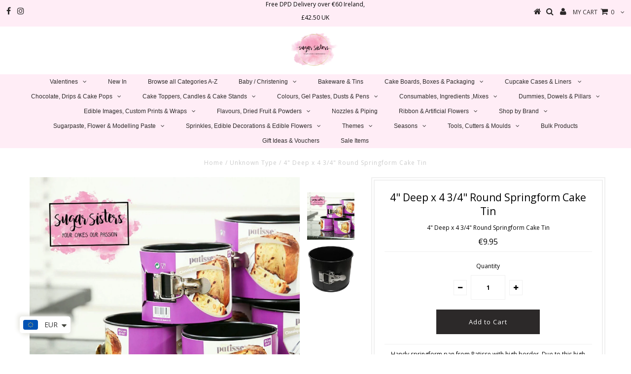

--- FILE ---
content_type: text/html; charset=utf-8
request_url: https://sugarsisters.ie/products/4-deep-x-4-3-4-round-springform-cake-tin
body_size: 34004
content:
<!DOCTYPE html>
<!--[if lt IE 7 ]><html class="ie ie6" lang="en"> <![endif]-->
<!--[if IE 7 ]><html class="ie ie7" lang="en"> <![endif]-->
<!--[if IE 8 ]><html class="ie ie8" lang="en"> <![endif]-->
<!--[if (gte IE 9)|!(IE)]><!--><html lang="en"> <!--<![endif]-->
<head>

  <meta charset="utf-8" />
  

<meta property="og:type" content="product">
<meta property="og:title" content="4&quot; Deep x 4 3/4&quot; Round Springform Cake Tin">
<meta property="og:url" content="https://sugarsisters.ie/products/4-deep-x-4-3-4-round-springform-cake-tin">
<meta property="og:description" content="Handy springform pan from Patisse with high border. Due to this high border the baking pan is very suitable for making cheesecakes, cakes and more. And is great for making an Panettone.
Size: 12 cm in dia and 12 cm high.
Not dishwasher safe.
Max. oven temperature 230°C.">

<meta property="og:image" content="http://sugarsisters.ie/cdn/shop/products/received10155067788833302_grande.jpg?v=1722966047">
<meta property="og:image:secure_url" content="https://sugarsisters.ie/cdn/shop/products/received10155067788833302_grande.jpg?v=1722966047">

<meta property="og:image" content="http://sugarsisters.ie/cdn/shop/products/41hrwCJpcVL.SY400_grande.jpg?v=1571610262">
<meta property="og:image:secure_url" content="https://sugarsisters.ie/cdn/shop/products/41hrwCJpcVL.SY400_grande.jpg?v=1571610262">

<meta property="og:price:amount" content="9.95">
<meta property="og:price:currency" content="EUR">

<meta property="og:site_name" content="SugarSisters.ie">



<meta name="twitter:card" content="summary">


<meta name="twitter:site" content="@">


<meta name="twitter:title" content="4&quot; Deep x 4 3/4&quot; Round Springform Cake Tin">
<meta name="twitter:description" content="Handy springform pan from Patisse with high border. Due to this high border the baking pan is very suitable for making cheesecakes, cakes and more. And is great for making an Panettone.
Size: 12 cm in">
<meta name="twitter:image" content="https://sugarsisters.ie/cdn/shop/products/received10155067788833302_large.jpg?v=1722966047">
<meta name="twitter:image:width" content="480">
<meta name="twitter:image:height" content="480">

  <!-- Basic Page Needs
================================================== -->

  <title>
    4&quot; Deep x 4 3/4&quot; Round Springform Cake Tin &ndash; SugarSisters.ie
  </title>
  
  <meta name="description" content="Handy springform pan from Patisse with high border. Due to this high border the baking pan is very suitable for making cheesecakes, cakes and more. And is great for making an Panettone. Size: 12 cm in dia and 12 cm high. Not dishwasher safe. Max. oven temperature 230°C." />
  
  <link rel="canonical" href="https://sugarsisters.ie/products/4-deep-x-4-3-4-round-springform-cake-tin" />

  <!-- CSS
================================================== -->

  
  











  


   


 


  


  


     


  <link href='//fonts.googleapis.com/css?family=Open+Sans:400,300,700' rel='stylesheet' type='text/css'>
  








    


 


   


 


  


 


 


 


  <link href="//sugarsisters.ie/cdn/shop/t/5/assets/stylesheet.css?v=94529038991650031931768061316" rel="stylesheet" type="text/css" media="all" />
  <link href="//sugarsisters.ie/cdn/shop/t/5/assets/queries.css?v=34608368082970829381511713414" rel="stylesheet" type="text/css" media="all" />

  <!-- JS
================================================== -->

  <script type="text/javascript" src="//ajax.googleapis.com/ajax/libs/jquery/2.2.4/jquery.min.js"></script>

  <script src="//sugarsisters.ie/cdn/shop/t/5/assets/theme.js?v=179743060632052414691755722442" type="text/javascript"></script> 
  <script src="//sugarsisters.ie/cdn/shopifycloud/storefront/assets/themes_support/option_selection-b017cd28.js" type="text/javascript"></script> 
  <script src="//sugarsisters.ie/cdn/shop/t/5/assets/api.js?v=25497298877919836741517415520" type="text/javascript"></script>  

  

  <!--[if lt IE 9]>
<script src="//html5shim.googlecode.com/svn/trunk/html5.js"></script>
<![endif]-->

  <meta name="viewport" content="width=device-width, initial-scale=1, maximum-scale=1">
  
  
  
  
  <script>window.performance && window.performance.mark && window.performance.mark('shopify.content_for_header.start');</script><meta id="shopify-digital-wallet" name="shopify-digital-wallet" content="/24789912/digital_wallets/dialog">
<meta name="shopify-checkout-api-token" content="edaffeb3000dbbb6d4e3b913aa38fcbb">
<meta id="in-context-paypal-metadata" data-shop-id="24789912" data-venmo-supported="false" data-environment="production" data-locale="en_US" data-paypal-v4="true" data-currency="EUR">
<link rel="alternate" type="application/json+oembed" href="https://sugarsisters.ie/products/4-deep-x-4-3-4-round-springform-cake-tin.oembed">
<script async="async" src="/checkouts/internal/preloads.js?locale=en-IE"></script>
<link rel="preconnect" href="https://shop.app" crossorigin="anonymous">
<script async="async" src="https://shop.app/checkouts/internal/preloads.js?locale=en-IE&shop_id=24789912" crossorigin="anonymous"></script>
<script id="apple-pay-shop-capabilities" type="application/json">{"shopId":24789912,"countryCode":"IE","currencyCode":"EUR","merchantCapabilities":["supports3DS"],"merchantId":"gid:\/\/shopify\/Shop\/24789912","merchantName":"SugarSisters.ie","requiredBillingContactFields":["postalAddress","email","phone"],"requiredShippingContactFields":["postalAddress","email","phone"],"shippingType":"shipping","supportedNetworks":["visa","maestro","masterCard","amex"],"total":{"type":"pending","label":"SugarSisters.ie","amount":"1.00"},"shopifyPaymentsEnabled":true,"supportsSubscriptions":true}</script>
<script id="shopify-features" type="application/json">{"accessToken":"edaffeb3000dbbb6d4e3b913aa38fcbb","betas":["rich-media-storefront-analytics"],"domain":"sugarsisters.ie","predictiveSearch":true,"shopId":24789912,"locale":"en"}</script>
<script>var Shopify = Shopify || {};
Shopify.shop = "sugarsisters-ie.myshopify.com";
Shopify.locale = "en";
Shopify.currency = {"active":"EUR","rate":"1.0"};
Shopify.country = "IE";
Shopify.theme = {"name":"Testament","id":6854574107,"schema_name":"Testament","schema_version":"5.1.2","theme_store_id":623,"role":"main"};
Shopify.theme.handle = "null";
Shopify.theme.style = {"id":null,"handle":null};
Shopify.cdnHost = "sugarsisters.ie/cdn";
Shopify.routes = Shopify.routes || {};
Shopify.routes.root = "/";</script>
<script type="module">!function(o){(o.Shopify=o.Shopify||{}).modules=!0}(window);</script>
<script>!function(o){function n(){var o=[];function n(){o.push(Array.prototype.slice.apply(arguments))}return n.q=o,n}var t=o.Shopify=o.Shopify||{};t.loadFeatures=n(),t.autoloadFeatures=n()}(window);</script>
<script>
  window.ShopifyPay = window.ShopifyPay || {};
  window.ShopifyPay.apiHost = "shop.app\/pay";
  window.ShopifyPay.redirectState = null;
</script>
<script id="shop-js-analytics" type="application/json">{"pageType":"product"}</script>
<script defer="defer" async type="module" src="//sugarsisters.ie/cdn/shopifycloud/shop-js/modules/v2/client.init-shop-cart-sync_BdyHc3Nr.en.esm.js"></script>
<script defer="defer" async type="module" src="//sugarsisters.ie/cdn/shopifycloud/shop-js/modules/v2/chunk.common_Daul8nwZ.esm.js"></script>
<script type="module">
  await import("//sugarsisters.ie/cdn/shopifycloud/shop-js/modules/v2/client.init-shop-cart-sync_BdyHc3Nr.en.esm.js");
await import("//sugarsisters.ie/cdn/shopifycloud/shop-js/modules/v2/chunk.common_Daul8nwZ.esm.js");

  window.Shopify.SignInWithShop?.initShopCartSync?.({"fedCMEnabled":true,"windoidEnabled":true});

</script>
<script>
  window.Shopify = window.Shopify || {};
  if (!window.Shopify.featureAssets) window.Shopify.featureAssets = {};
  window.Shopify.featureAssets['shop-js'] = {"shop-cart-sync":["modules/v2/client.shop-cart-sync_QYOiDySF.en.esm.js","modules/v2/chunk.common_Daul8nwZ.esm.js"],"init-fed-cm":["modules/v2/client.init-fed-cm_DchLp9rc.en.esm.js","modules/v2/chunk.common_Daul8nwZ.esm.js"],"shop-button":["modules/v2/client.shop-button_OV7bAJc5.en.esm.js","modules/v2/chunk.common_Daul8nwZ.esm.js"],"init-windoid":["modules/v2/client.init-windoid_DwxFKQ8e.en.esm.js","modules/v2/chunk.common_Daul8nwZ.esm.js"],"shop-cash-offers":["modules/v2/client.shop-cash-offers_DWtL6Bq3.en.esm.js","modules/v2/chunk.common_Daul8nwZ.esm.js","modules/v2/chunk.modal_CQq8HTM6.esm.js"],"shop-toast-manager":["modules/v2/client.shop-toast-manager_CX9r1SjA.en.esm.js","modules/v2/chunk.common_Daul8nwZ.esm.js"],"init-shop-email-lookup-coordinator":["modules/v2/client.init-shop-email-lookup-coordinator_UhKnw74l.en.esm.js","modules/v2/chunk.common_Daul8nwZ.esm.js"],"pay-button":["modules/v2/client.pay-button_DzxNnLDY.en.esm.js","modules/v2/chunk.common_Daul8nwZ.esm.js"],"avatar":["modules/v2/client.avatar_BTnouDA3.en.esm.js"],"init-shop-cart-sync":["modules/v2/client.init-shop-cart-sync_BdyHc3Nr.en.esm.js","modules/v2/chunk.common_Daul8nwZ.esm.js"],"shop-login-button":["modules/v2/client.shop-login-button_D8B466_1.en.esm.js","modules/v2/chunk.common_Daul8nwZ.esm.js","modules/v2/chunk.modal_CQq8HTM6.esm.js"],"init-customer-accounts-sign-up":["modules/v2/client.init-customer-accounts-sign-up_C8fpPm4i.en.esm.js","modules/v2/client.shop-login-button_D8B466_1.en.esm.js","modules/v2/chunk.common_Daul8nwZ.esm.js","modules/v2/chunk.modal_CQq8HTM6.esm.js"],"init-shop-for-new-customer-accounts":["modules/v2/client.init-shop-for-new-customer-accounts_CVTO0Ztu.en.esm.js","modules/v2/client.shop-login-button_D8B466_1.en.esm.js","modules/v2/chunk.common_Daul8nwZ.esm.js","modules/v2/chunk.modal_CQq8HTM6.esm.js"],"init-customer-accounts":["modules/v2/client.init-customer-accounts_dRgKMfrE.en.esm.js","modules/v2/client.shop-login-button_D8B466_1.en.esm.js","modules/v2/chunk.common_Daul8nwZ.esm.js","modules/v2/chunk.modal_CQq8HTM6.esm.js"],"shop-follow-button":["modules/v2/client.shop-follow-button_CkZpjEct.en.esm.js","modules/v2/chunk.common_Daul8nwZ.esm.js","modules/v2/chunk.modal_CQq8HTM6.esm.js"],"lead-capture":["modules/v2/client.lead-capture_BntHBhfp.en.esm.js","modules/v2/chunk.common_Daul8nwZ.esm.js","modules/v2/chunk.modal_CQq8HTM6.esm.js"],"checkout-modal":["modules/v2/client.checkout-modal_CfxcYbTm.en.esm.js","modules/v2/chunk.common_Daul8nwZ.esm.js","modules/v2/chunk.modal_CQq8HTM6.esm.js"],"shop-login":["modules/v2/client.shop-login_Da4GZ2H6.en.esm.js","modules/v2/chunk.common_Daul8nwZ.esm.js","modules/v2/chunk.modal_CQq8HTM6.esm.js"],"payment-terms":["modules/v2/client.payment-terms_MV4M3zvL.en.esm.js","modules/v2/chunk.common_Daul8nwZ.esm.js","modules/v2/chunk.modal_CQq8HTM6.esm.js"]};
</script>
<script>(function() {
  var isLoaded = false;
  function asyncLoad() {
    if (isLoaded) return;
    isLoaded = true;
    var urls = ["\/\/satcb.azureedge.net\/Scripts\/satcb.min.js?shop=sugarsisters-ie.myshopify.com","\/\/swymv3pro-01.azureedge.net\/code\/swym-shopify.js?shop=sugarsisters-ie.myshopify.com","https:\/\/d1639lhkj5l89m.cloudfront.net\/js\/storefront\/uppromote.js?shop=sugarsisters-ie.myshopify.com"];
    for (var i = 0; i < urls.length; i++) {
      var s = document.createElement('script');
      s.type = 'text/javascript';
      s.async = true;
      s.src = urls[i];
      var x = document.getElementsByTagName('script')[0];
      x.parentNode.insertBefore(s, x);
    }
  };
  if(window.attachEvent) {
    window.attachEvent('onload', asyncLoad);
  } else {
    window.addEventListener('load', asyncLoad, false);
  }
})();</script>
<script id="__st">var __st={"a":24789912,"offset":0,"reqid":"16b33809-ea59-4218-b171-826b2017b8f0-1769005184","pageurl":"sugarsisters.ie\/products\/4-deep-x-4-3-4-round-springform-cake-tin","u":"8ff407a7e52d","p":"product","rtyp":"product","rid":371475021851};</script>
<script>window.ShopifyPaypalV4VisibilityTracking = true;</script>
<script id="captcha-bootstrap">!function(){'use strict';const t='contact',e='account',n='new_comment',o=[[t,t],['blogs',n],['comments',n],[t,'customer']],c=[[e,'customer_login'],[e,'guest_login'],[e,'recover_customer_password'],[e,'create_customer']],r=t=>t.map((([t,e])=>`form[action*='/${t}']:not([data-nocaptcha='true']) input[name='form_type'][value='${e}']`)).join(','),a=t=>()=>t?[...document.querySelectorAll(t)].map((t=>t.form)):[];function s(){const t=[...o],e=r(t);return a(e)}const i='password',u='form_key',d=['recaptcha-v3-token','g-recaptcha-response','h-captcha-response',i],f=()=>{try{return window.sessionStorage}catch{return}},m='__shopify_v',_=t=>t.elements[u];function p(t,e,n=!1){try{const o=window.sessionStorage,c=JSON.parse(o.getItem(e)),{data:r}=function(t){const{data:e,action:n}=t;return t[m]||n?{data:e,action:n}:{data:t,action:n}}(c);for(const[e,n]of Object.entries(r))t.elements[e]&&(t.elements[e].value=n);n&&o.removeItem(e)}catch(o){console.error('form repopulation failed',{error:o})}}const l='form_type',E='cptcha';function T(t){t.dataset[E]=!0}const w=window,h=w.document,L='Shopify',v='ce_forms',y='captcha';let A=!1;((t,e)=>{const n=(g='f06e6c50-85a8-45c8-87d0-21a2b65856fe',I='https://cdn.shopify.com/shopifycloud/storefront-forms-hcaptcha/ce_storefront_forms_captcha_hcaptcha.v1.5.2.iife.js',D={infoText:'Protected by hCaptcha',privacyText:'Privacy',termsText:'Terms'},(t,e,n)=>{const o=w[L][v],c=o.bindForm;if(c)return c(t,g,e,D).then(n);var r;o.q.push([[t,g,e,D],n]),r=I,A||(h.body.append(Object.assign(h.createElement('script'),{id:'captcha-provider',async:!0,src:r})),A=!0)});var g,I,D;w[L]=w[L]||{},w[L][v]=w[L][v]||{},w[L][v].q=[],w[L][y]=w[L][y]||{},w[L][y].protect=function(t,e){n(t,void 0,e),T(t)},Object.freeze(w[L][y]),function(t,e,n,w,h,L){const[v,y,A,g]=function(t,e,n){const i=e?o:[],u=t?c:[],d=[...i,...u],f=r(d),m=r(i),_=r(d.filter((([t,e])=>n.includes(e))));return[a(f),a(m),a(_),s()]}(w,h,L),I=t=>{const e=t.target;return e instanceof HTMLFormElement?e:e&&e.form},D=t=>v().includes(t);t.addEventListener('submit',(t=>{const e=I(t);if(!e)return;const n=D(e)&&!e.dataset.hcaptchaBound&&!e.dataset.recaptchaBound,o=_(e),c=g().includes(e)&&(!o||!o.value);(n||c)&&t.preventDefault(),c&&!n&&(function(t){try{if(!f())return;!function(t){const e=f();if(!e)return;const n=_(t);if(!n)return;const o=n.value;o&&e.removeItem(o)}(t);const e=Array.from(Array(32),(()=>Math.random().toString(36)[2])).join('');!function(t,e){_(t)||t.append(Object.assign(document.createElement('input'),{type:'hidden',name:u})),t.elements[u].value=e}(t,e),function(t,e){const n=f();if(!n)return;const o=[...t.querySelectorAll(`input[type='${i}']`)].map((({name:t})=>t)),c=[...d,...o],r={};for(const[a,s]of new FormData(t).entries())c.includes(a)||(r[a]=s);n.setItem(e,JSON.stringify({[m]:1,action:t.action,data:r}))}(t,e)}catch(e){console.error('failed to persist form',e)}}(e),e.submit())}));const S=(t,e)=>{t&&!t.dataset[E]&&(n(t,e.some((e=>e===t))),T(t))};for(const o of['focusin','change'])t.addEventListener(o,(t=>{const e=I(t);D(e)&&S(e,y())}));const B=e.get('form_key'),M=e.get(l),P=B&&M;t.addEventListener('DOMContentLoaded',(()=>{const t=y();if(P)for(const e of t)e.elements[l].value===M&&p(e,B);[...new Set([...A(),...v().filter((t=>'true'===t.dataset.shopifyCaptcha))])].forEach((e=>S(e,t)))}))}(h,new URLSearchParams(w.location.search),n,t,e,['guest_login'])})(!0,!0)}();</script>
<script integrity="sha256-4kQ18oKyAcykRKYeNunJcIwy7WH5gtpwJnB7kiuLZ1E=" data-source-attribution="shopify.loadfeatures" defer="defer" src="//sugarsisters.ie/cdn/shopifycloud/storefront/assets/storefront/load_feature-a0a9edcb.js" crossorigin="anonymous"></script>
<script crossorigin="anonymous" defer="defer" src="//sugarsisters.ie/cdn/shopifycloud/storefront/assets/shopify_pay/storefront-65b4c6d7.js?v=20250812"></script>
<script data-source-attribution="shopify.dynamic_checkout.dynamic.init">var Shopify=Shopify||{};Shopify.PaymentButton=Shopify.PaymentButton||{isStorefrontPortableWallets:!0,init:function(){window.Shopify.PaymentButton.init=function(){};var t=document.createElement("script");t.src="https://sugarsisters.ie/cdn/shopifycloud/portable-wallets/latest/portable-wallets.en.js",t.type="module",document.head.appendChild(t)}};
</script>
<script data-source-attribution="shopify.dynamic_checkout.buyer_consent">
  function portableWalletsHideBuyerConsent(e){var t=document.getElementById("shopify-buyer-consent"),n=document.getElementById("shopify-subscription-policy-button");t&&n&&(t.classList.add("hidden"),t.setAttribute("aria-hidden","true"),n.removeEventListener("click",e))}function portableWalletsShowBuyerConsent(e){var t=document.getElementById("shopify-buyer-consent"),n=document.getElementById("shopify-subscription-policy-button");t&&n&&(t.classList.remove("hidden"),t.removeAttribute("aria-hidden"),n.addEventListener("click",e))}window.Shopify?.PaymentButton&&(window.Shopify.PaymentButton.hideBuyerConsent=portableWalletsHideBuyerConsent,window.Shopify.PaymentButton.showBuyerConsent=portableWalletsShowBuyerConsent);
</script>
<script data-source-attribution="shopify.dynamic_checkout.cart.bootstrap">document.addEventListener("DOMContentLoaded",(function(){function t(){return document.querySelector("shopify-accelerated-checkout-cart, shopify-accelerated-checkout")}if(t())Shopify.PaymentButton.init();else{new MutationObserver((function(e,n){t()&&(Shopify.PaymentButton.init(),n.disconnect())})).observe(document.body,{childList:!0,subtree:!0})}}));
</script>
<link id="shopify-accelerated-checkout-styles" rel="stylesheet" media="screen" href="https://sugarsisters.ie/cdn/shopifycloud/portable-wallets/latest/accelerated-checkout-backwards-compat.css" crossorigin="anonymous">
<style id="shopify-accelerated-checkout-cart">
        #shopify-buyer-consent {
  margin-top: 1em;
  display: inline-block;
  width: 100%;
}

#shopify-buyer-consent.hidden {
  display: none;
}

#shopify-subscription-policy-button {
  background: none;
  border: none;
  padding: 0;
  text-decoration: underline;
  font-size: inherit;
  cursor: pointer;
}

#shopify-subscription-policy-button::before {
  box-shadow: none;
}

      </style>

<script>window.performance && window.performance.mark && window.performance.mark('shopify.content_for_header.end');</script>

<script>window.BOLD = window.BOLD || {};
    window.BOLD.common = window.BOLD.common || {};
    window.BOLD.common.Shopify = window.BOLD.common.Shopify || {};
    window.BOLD.common.Shopify.shop = {
      domain: 'sugarsisters.ie',
      permanent_domain: 'sugarsisters-ie.myshopify.com',
      url: 'https://sugarsisters.ie',
      secure_url: 'https://sugarsisters.ie',
      money_format: "\u003cspan class=money\u003e€{{amount}}\u003c\/span\u003e",
      currency: "EUR"
    };
    window.BOLD.common.Shopify.customer = {
      id: null,
      tags: null,
    };
    window.BOLD.common.Shopify.cart = {"note":null,"attributes":{},"original_total_price":0,"total_price":0,"total_discount":0,"total_weight":0.0,"item_count":0,"items":[],"requires_shipping":false,"currency":"EUR","items_subtotal_price":0,"cart_level_discount_applications":[],"checkout_charge_amount":0};
    window.BOLD.common.template = 'product';window.BOLD.common.Shopify.formatMoney = function(money, format) {
        function n(t, e) {
            return "undefined" == typeof t ? e : t
        }
        function r(t, e, r, i) {
            if (e = n(e, 2),
                r = n(r, ","),
                i = n(i, "."),
            isNaN(t) || null == t)
                return 0;
            t = (t / 100).toFixed(e);
            var o = t.split(".")
                , a = o[0].replace(/(\d)(?=(\d\d\d)+(?!\d))/g, "$1" + r)
                , s = o[1] ? i + o[1] : "";
            return a + s
        }
        "string" == typeof money && (money = money.replace(".", ""));
        var i = ""
            , o = /\{\{\s*(\w+)\s*\}\}/
            , a = format || window.BOLD.common.Shopify.shop.money_format || window.Shopify.money_format || "$ {{ amount }}";
        switch (a.match(o)[1]) {
            case "amount":
                i = r(money, 2, ",", ".");
                break;
            case "amount_no_decimals":
                i = r(money, 0, ",", ".");
                break;
            case "amount_with_comma_separator":
                i = r(money, 2, ".", ",");
                break;
            case "amount_no_decimals_with_comma_separator":
                i = r(money, 0, ".", ",");
                break;
            case "amount_with_space_separator":
                i = r(money, 2, " ", ",");
                break;
            case "amount_no_decimals_with_space_separator":
                i = r(money, 0, " ", ",");
                break;
            case "amount_with_apostrophe_separator":
                i = r(money, 2, "'", ".");
                break;
        }
        return a.replace(o, i);
    };
    window.BOLD.common.Shopify.saveProduct = function (handle, product) {
      if (typeof handle === 'string' && typeof window.BOLD.common.Shopify.products[handle] === 'undefined') {
        if (typeof product === 'number') {
          window.BOLD.common.Shopify.handles[product] = handle;
          product = { id: product };
        }
        window.BOLD.common.Shopify.products[handle] = product;
      }
    };
    window.BOLD.common.Shopify.saveVariant = function (variant_id, variant) {
      if (typeof variant_id === 'number' && typeof window.BOLD.common.Shopify.variants[variant_id] === 'undefined') {
        window.BOLD.common.Shopify.variants[variant_id] = variant;
      }
    };window.BOLD.common.Shopify.products = window.BOLD.common.Shopify.products || {};
    window.BOLD.common.Shopify.variants = window.BOLD.common.Shopify.variants || {};
    window.BOLD.common.Shopify.handles = window.BOLD.common.Shopify.handles || {};window.BOLD.common.Shopify.handle = "4-deep-x-4-3-4-round-springform-cake-tin"
window.BOLD.common.Shopify.saveProduct("4-deep-x-4-3-4-round-springform-cake-tin", 371475021851);window.BOLD.common.Shopify.saveVariant(4769255030811, { product_id: 371475021851, product_handle: "4-deep-x-4-3-4-round-springform-cake-tin", price: 995, group_id: '', csp_metafield: {}});window.BOLD.apps_installed = {"Currency":1,"Customer Pricing":1,"Product Discount":1,"Product Options":2} || {};window.BOLD.common.Shopify.metafields = window.BOLD.common.Shopify.metafields || {};window.BOLD.common.Shopify.metafields["bold_rp"] = {};window.BOLD.common.Shopify.metafields["bold_csp_defaults"] = {};window.BOLD.common.cacheParams = window.BOLD.common.cacheParams || {};
</script>

<script>
    window.BOLD.common.cacheParams.options = 1768499780;
</script>
<link href="//sugarsisters.ie/cdn/shop/t/5/assets/bold-options.css?v=123160307633435409531529495571" rel="stylesheet" type="text/css" media="all" />
<script defer src="https://options.shopapps.site/js/options.js"></script>
<script>
</script>
<script>
          var currentScript = document.currentScript || document.scripts[document.scripts.length - 1];
          var boldVariantIds =[4769255030811];
          var boldProductHandle ="4-deep-x-4-3-4-round-springform-cake-tin";
          var BOLD = BOLD || {};
          BOLD.products = BOLD.products || {};
          BOLD.variant_lookup = BOLD.variant_lookup || {};
          if (window.BOLD && !BOLD.common) {
              BOLD.common = BOLD.common || {};
              BOLD.common.Shopify = BOLD.common.Shopify || {};
              window.BOLD.common.Shopify.products = window.BOLD.common.Shopify.products || {};
              window.BOLD.common.Shopify.variants = window.BOLD.common.Shopify.variants || {};
              window.BOLD.common.Shopify.handles = window.BOLD.common.Shopify.handles || {};
              window.BOLD.common.Shopify.saveProduct = function (handle, product) {
                  if (typeof handle === 'string' && typeof window.BOLD.common.Shopify.products[handle] === 'undefined') {
                      if (typeof product === 'number') {
                          window.BOLD.common.Shopify.handles[product] = handle;
                          product = { id: product };
                      }
                      window.BOLD.common.Shopify.products[handle] = product;
                  }
              };
              window.BOLD.common.Shopify.saveVariant = function (variant_id, variant) {
                  if (typeof variant_id === 'number' && typeof window.BOLD.common.Shopify.variants[variant_id] === 'undefined') {
                      window.BOLD.common.Shopify.variants[variant_id] = variant;
                  }
              };
          }

          for (var boldIndex = 0; boldIndex < boldVariantIds.length; boldIndex = boldIndex + 1) {
            BOLD.variant_lookup[boldVariantIds[boldIndex]] = boldProductHandle;
          }

          BOLD.products[boldProductHandle] ={
    "id":371475021851,
    "title":"4\" Deep x 4 3\/4\" Round Springform Cake Tin","handle":"4-deep-x-4-3-4-round-springform-cake-tin",
    "description":"\u003cp data-mce-fragment=\"1\"\u003eHandy springform pan from Patisse with high border. Due to this high border the baking pan is very suitable for making cheesecakes, cakes and more. And is great for making an Panettone.\u003c\/p\u003e\n\u003cp data-mce-fragment=\"1\"\u003eSize: 12 cm in dia and 12 cm high.\u003c\/p\u003e\n\u003cp data-mce-fragment=\"1\"\u003eNot dishwasher safe.\u003c\/p\u003e\n\u003cp data-mce-fragment=\"1\"\u003eMax. oven temperature 230°C.\u003c\/p\u003e",
    "published_at":"2024-07-31T23:27:58",
    "created_at":"2017-11-25T17:06:16",
    "vendor":"Fun Cakes",
    "type":"",
    "tags":[],
    "price":995,
    "price_min":995,
    "price_max":995,
    "price_varies":false,
    "compare_at_price":0,
    "compare_at_price_min":0,
    "compare_at_price_max":0,
    "compare_at_price_varies":false,
    "all_variant_ids":[4769255030811],
    "variants":[


{
  "id":4769255030811,
  "product_id":371475021851,
  "product_handle":"4-deep-x-4-3-4-round-springform-cake-tin",
  "title":"Default Title",
  "option1":"Default Title",
  "option2":null,
  "option3":null,
  "sku":"02819",
  "requires_shipping":true,
  "taxable":true,
  "featured_image":null,"image_id":null,
  "available":true,
  "name":"4\" Deep x 4 3\/4\" Round Springform Cake Tin - Default Title",
  "options":["Default Title"],
  "price":995,
  "weight":0,
  "compare_at_price":0,
  "inventory_quantity":4,
  "inventory_management":"shopify",
  "inventory_policy":"deny",
  "inventory_in_cart":0,
  "inventory_remaining":4,
  "incoming":false,
  "next_incoming_date":null,
  "taxable":true,
  "barcode":"8712187028198"
}],
    "available":true,"images":["\/\/sugarsisters.ie\/cdn\/shop\/products\/received10155067788833302.jpg?v=1722966047","\/\/sugarsisters.ie\/cdn\/shop\/products\/41hrwCJpcVL.SY400.jpg?v=1571610262"],"featured_image":"\/\/sugarsisters.ie\/cdn\/shop\/products\/received10155067788833302.jpg?v=1722966047",
    "options":["Title"],
    "url":"\/products\/4-deep-x-4-3-4-round-springform-cake-tin"};var boldCSPMetafields = {4769255030811:{}};
          var boldTempProduct ={"id":371475021851,"title":"4\" Deep x 4 3\/4\" Round Springform Cake Tin","handle":"4-deep-x-4-3-4-round-springform-cake-tin","description":"\u003cp data-mce-fragment=\"1\"\u003eHandy springform pan from Patisse with high border. Due to this high border the baking pan is very suitable for making cheesecakes, cakes and more. And is great for making an Panettone.\u003c\/p\u003e\n\u003cp data-mce-fragment=\"1\"\u003eSize: 12 cm in dia and 12 cm high.\u003c\/p\u003e\n\u003cp data-mce-fragment=\"1\"\u003eNot dishwasher safe.\u003c\/p\u003e\n\u003cp data-mce-fragment=\"1\"\u003eMax. oven temperature 230°C.\u003c\/p\u003e","published_at":"2024-07-31T23:27:58+01:00","created_at":"2017-11-25T17:06:16+00:00","vendor":"Fun Cakes","type":"","tags":[],"price":995,"price_min":995,"price_max":995,"available":true,"price_varies":false,"compare_at_price":0,"compare_at_price_min":0,"compare_at_price_max":0,"compare_at_price_varies":false,"variants":[{"id":4769255030811,"title":"Default Title","option1":"Default Title","option2":null,"option3":null,"sku":"02819","requires_shipping":true,"taxable":true,"featured_image":null,"available":true,"name":"4\" Deep x 4 3\/4\" Round Springform Cake Tin","public_title":null,"options":["Default Title"],"price":995,"weight":0,"compare_at_price":0,"inventory_quantity":4,"inventory_management":"shopify","inventory_policy":"deny","barcode":"8712187028198","requires_selling_plan":false,"selling_plan_allocations":[]}],"images":["\/\/sugarsisters.ie\/cdn\/shop\/products\/received10155067788833302.jpg?v=1722966047","\/\/sugarsisters.ie\/cdn\/shop\/products\/41hrwCJpcVL.SY400.jpg?v=1571610262"],"featured_image":"\/\/sugarsisters.ie\/cdn\/shop\/products\/received10155067788833302.jpg?v=1722966047","options":["Title"],"media":[{"alt":null,"id":756753367143,"position":1,"preview_image":{"aspect_ratio":1.0,"height":1550,"width":1550,"src":"\/\/sugarsisters.ie\/cdn\/shop\/products\/received10155067788833302.jpg?v=1722966047"},"aspect_ratio":1.0,"height":1550,"media_type":"image","src":"\/\/sugarsisters.ie\/cdn\/shop\/products\/received10155067788833302.jpg?v=1722966047","width":1550},{"alt":null,"id":756753399911,"position":2,"preview_image":{"aspect_ratio":1.0,"height":400,"width":400,"src":"\/\/sugarsisters.ie\/cdn\/shop\/products\/41hrwCJpcVL.SY400.jpg?v=1571610262"},"aspect_ratio":1.0,"height":400,"media_type":"image","src":"\/\/sugarsisters.ie\/cdn\/shop\/products\/41hrwCJpcVL.SY400.jpg?v=1571610262","width":400}],"requires_selling_plan":false,"selling_plan_groups":[],"content":"\u003cp data-mce-fragment=\"1\"\u003eHandy springform pan from Patisse with high border. Due to this high border the baking pan is very suitable for making cheesecakes, cakes and more. And is great for making an Panettone.\u003c\/p\u003e\n\u003cp data-mce-fragment=\"1\"\u003eSize: 12 cm in dia and 12 cm high.\u003c\/p\u003e\n\u003cp data-mce-fragment=\"1\"\u003eNot dishwasher safe.\u003c\/p\u003e\n\u003cp data-mce-fragment=\"1\"\u003eMax. oven temperature 230°C.\u003c\/p\u003e"};
          var bold_rp =[{}];
          if(boldTempProduct){
            window.BOLD.common.Shopify.saveProduct(boldTempProduct.handle, boldTempProduct.id);
            for (var boldIndex = 0; boldTempProduct && boldIndex < boldTempProduct.variants.length; boldIndex = boldIndex + 1){
              var rp_group_id = bold_rp[boldIndex].rp_group_id ? '' + bold_rp[boldIndex].rp_group_id : '';
              window.BOLD.common.Shopify.saveVariant(
                  boldTempProduct.variants[boldIndex].id,
                  {
                    product_id: boldTempProduct.id,
                    product_handle: boldTempProduct.handle,
                    price: boldTempProduct.variants[boldIndex].price,
                    group_id: rp_group_id,
                    csp_metafield: boldCSPMetafields[boldTempProduct.variants[boldIndex].id]
                  }
              );
            }
          }

          currentScript.parentNode.removeChild(currentScript);
        </script><script src="//sugarsisters.ie/cdn/shop/t/5/assets/bold-helper-functions.js?v=163883399249649045741517436293" type="text/javascript"></script>
  
  <script type="text/javascript">
    new WOW().init();

  </script> 
  <link rel="next" href="/next"/>
  <link rel="prev" href="/prev"/>
<!-- CreativeR Store Pickup -->
<!-- v1.4.0 -->
<!-- DO NOT EDIT THIS FILE. ANY CHANGES WILL BE OVERWRITTEN -->
<script type="text/javascript">
    let storePickupButtonText = 'Pick Up In Store';
    var storePickupSettings = {"max_days":0,"min_days":0,"name":false,"phone":false,"date_enabled":true,"mandatory_collections":[],"exclude_collections":[],"blackoutDates":"","cart_version":"v1_3","disabled":false,"message":"","button_text":"Pickup In Store","extra_input_1":"","extra_input_2":"","extra_input_3":"","created":"Mon Feb 25 2019 15:43:21 GMT+0000 (Coordinated Universal Time)"};

    var stores =  [{"storeID":1362,"name":"Dublin","company":"Sugar Sisters","street":"3-4 Bachelors Walk","city":"Dublin","country":"Ireland","zip":"D01 ND71","province":"Leinster"},{"storeID":4364,"name":"Maynooth","company":"Sugar Sisters","street":"1-2 Acol House","city":"Maynooth","country":"Ireland","zip":"9CJ58J","province":"Leinster"}] 
    var pickupTranslations =  JSON.parse('{\"en\":{\"textButton\":\"Pickup In Store\",\"pickupDate\":\"Pickup Date\",\"pickupDateError\":\"Please enter a pickup date.\",\"nameOfPersonCollecting\":\"Name of Person Collecting\",\"yourName\":\"Your Name\",\"contactNumber\":\"Contact Number\",\"pickupStore\":\"Pickup Store\",\"chooseLocation\":\"Choose a location below for pickup\",\"nameOfPersonCollectingError\":\"Please enter who will be picking up your order.\",\"storeSelectError\":\"Please select which store you will pick up from\",\"contactNumberError\":\"Please enter a phone number.\",\"extraField1Error\":\"You must complete this field\",\"extraField2Error\":\"You must complete this field\",\"extraField3Error\":\"You must complete this field\",\"shippingTitle1\":\"Store Pickup\",\"noRatesForCart\":\"Pickup is not available for your cart or destination.\",\"noRatesForCountryNotice\":\"We do not offer pickups in this country.\",\"contactAddressTitle\":\"Pickup address\",\"orderSummary\":\"Free Pickup\",\"shippingLabel\":\"Store Pickup\",\"shippingTitle2\":\"Store Pickup\",\"billing_address_title\":\"Billing address\",\"sameBillingAddressLabel\":\"Please use the option below ⬇\",\"differentBillingAddressLabel\":\"Use a different billing address\",\"thankYouMarkerShipping\":\"Pickup address\",\"thankYouMarkerCurrent\":\"Pickup address\",\"shippingAddressTitle\":\"Pickup address\",\"orderUpdatesSubscribeToEmailNotifications\":\"Get pickup updates by email\",\"orderUpdatesSubscribeToPhoneNotifications\":\"Get pickup updates by email or SMS\",\"orderUpdatesSubscribeToEmailOrPhoneNotifications\":\"Get pickup updates by SMS\",\"reviewBlockShippingAddressTitle\":\"Store Pickup\",\"first_name_label\":\"First name:\",\"first_name_placeholder\":\"First name\",\"optional_first_name_label\":\"Fist name:\",\"optional_first_name_placeholder\":\"First name\",\"last_name_label\":\"Last name:\",\"last_name_placeholder\":\"Last name\",\"continue_to_shipping_method\":\"Continue to shipping method\"}}') 

    var pickupCompany = "Dublin";
    var pickupAddress = "3-4 Bachelors Walk";
    var pickupCity = "Dublin";
    var pickupCountry = "Ireland";
    var pickupZip = "D01 ND71";
    var pickupProvince = "Leinster";
    var pickupLocale = "en";
    var shopPhone = "+353 87 359 5521";
    var pickupProduct = '19721843441767';
    var appUrl = 'https://shopify-pickup-app.herokuapp.com/';
    var storePickupLoaded = false;
    var pickupProductInCart = false;
    
    
</script>
<div style="display:none;">
    
</div>

<!-- CreativeR Store Pickup-->



<script>window.is_hulkpo_installed=false</script>    <style>
        .iti {
            position: relative;
            display: inline-block;
        }
        .iti * {
            box-sizing: border-box;
            -moz-box-sizing: border-box;
        }
        .iti__hide {
            display: none;
        }
        .iti__v-hide {
            visibility: hidden;
        }
        .iti input,
        .iti input[type="tel"],
        .iti input[type="text"] {
            position: relative;
            z-index: 0;
            margin-top: 0 !important;
            margin-bottom: 0 !important;
            padding-right: 36px;
            margin-right: 0;
        }
        .iti__flag-container {
            position: absolute;
            top: 0;
            bottom: 0;
            right: 0;
            padding: 1px;
        }
        .iti__selected-flag {
            z-index: 1;
            position: relative;
            display: flex;
            align-items: center;
            height: 100%;
            padding: 0 6px 0 8px;
        }
        .iti__arrow {
            margin-left: 6px;
            width: 0;
            height: 0;
            border-left: 3px solid transparent;
            border-right: 3px solid transparent;
            border-top: 4px solid #555;
        }
        .iti__arrow--up {
            border-top: none;
            border-bottom: 4px solid #555;
        }
        .iti__country-list {
            position: absolute;
            z-index: 2;
            list-style: none;
            text-align: left;
            padding: 0;
            margin: 0 0 0 -1px;
            box-shadow: 1px 1px 4px rgba(0, 0, 0, 0.2);
            background-color: #fff;
            border: 1px solid #ccc;
            white-space: nowrap;
            max-height: 200px;
            overflow-y: scroll;
            -webkit-overflow-scrolling: touch;
        }
        .iti__country-list--dropup {
            bottom: 100%;
            margin-bottom: -1px;
        }
        @media (max-width: 500px) {
            .iti__country-list {
                white-space: normal;
            }
        }
        .iti__flag-box {
            display: inline-block;
            width: 20px;
        }
        .iti__divider {
            padding-bottom: 5px;
            margin-bottom: 5px;
            border-bottom: 1px solid #ccc;
        }
        .iti__country {
            padding: 5px 10px;
            outline: 0;
        }
        .iti__dial-code {
            color: #999;
        }
        .iti__country.iti__highlight {
            background-color: rgba(0, 0, 0, 0.05);
        }
        .iti__country-name,
        .iti__dial-code,
        .iti__flag-box {
            vertical-align: middle;
        }
        .iti__country-name,
        .iti__flag-box {
            margin-right: 6px;
        }
        .iti--allow-dropdown input,
        .iti--allow-dropdown input[type="tel"],
        .iti--allow-dropdown input[type="text"],
        .iti--separate-dial-code input,
        .iti--separate-dial-code input[type="tel"],
        .iti--separate-dial-code input[type="text"] {
            padding-right: 6px;
            padding-left: 52px;
            margin-left: 0;
        }
        .iti--allow-dropdown .iti__flag-container,
        .iti--separate-dial-code .iti__flag-container {
            right: auto;
            left: 0;
        }
        .iti--allow-dropdown .iti__flag-container:hover {
            cursor: pointer;
        }
        .iti--allow-dropdown .iti__flag-container:hover .iti__selected-flag {
            background-color: rgba(0, 0, 0, 0.05);
        }
        .iti--allow-dropdown input[disabled] + .iti__flag-container:hover,
        .iti--allow-dropdown input[readonly] + .iti__flag-container:hover {
            cursor: default;
        }
        .iti--allow-dropdown input[disabled] + .iti__flag-container:hover .iti__selected-flag,
        .iti--allow-dropdown input[readonly] + .iti__flag-container:hover .iti__selected-flag {
            background-color: transparent;
        }
        .iti--separate-dial-code .iti__selected-flag {
            background-color: rgba(0, 0, 0, 0.05);
        }
        .iti--separate-dial-code .iti__selected-dial-code {
            margin-left: 6px;
        }
        .iti--container {
            position: absolute;
            top: -1000px;
            left: -1000px;
            z-index: 1060;
            padding: 1px;
        }
        .iti--container:hover {
            cursor: pointer;
        }
        .iti-mobile .iti--container {
            top: 30px;
            bottom: 30px;
            left: 30px;
            right: 30px;
            position: fixed;
        }
        .iti-mobile .iti__country-list {
            max-height: 100%;
            width: 100%;
        }
        .iti-mobile .iti__country {
            padding: 10px 10px;
            line-height: 1.5em;
        }
        .iti__flag {
            width: 20px;
        }
        .iti__flag.iti__be {
            width: 18px;
        }
        .iti__flag.iti__ch {
            width: 15px;
        }
        .iti__flag.iti__mc {
            width: 19px;
        }
        .iti__flag.iti__ne {
            width: 18px;
        }
        .iti__flag.iti__np {
            width: 13px;
        }
        .iti__flag.iti__va {
            width: 15px;
        }
        @media (-webkit-min-device-pixel-ratio: 2), (min-resolution: 192dpi) {
            .iti__flag {
                background-size: 5652px 15px;
            }
        }
        .iti__flag.iti__ac {
            height: 10px;
            background-position: 0 0;
        }
        .iti__flag.iti__ad {
            height: 14px;
            background-position: -22px 0;
        }
        .iti__flag.iti__ae {
            height: 10px;
            background-position: -44px 0;
        }
        .iti__flag.iti__af {
            height: 14px;
            background-position: -66px 0;
        }
        .iti__flag.iti__ag {
            height: 14px;
            background-position: -88px 0;
        }
        .iti__flag.iti__ai {
            height: 10px;
            background-position: -110px 0;
        }
        .iti__flag.iti__al {
            height: 15px;
            background-position: -132px 0;
        }
        .iti__flag.iti__am {
            height: 10px;
            background-position: -154px 0;
        }
        .iti__flag.iti__ao {
            height: 14px;
            background-position: -176px 0;
        }
        .iti__flag.iti__aq {
            height: 14px;
            background-position: -198px 0;
        }
        .iti__flag.iti__ar {
            height: 13px;
            background-position: -220px 0;
        }
        .iti__flag.iti__as {
            height: 10px;
            background-position: -242px 0;
        }
        .iti__flag.iti__at {
            height: 14px;
            background-position: -264px 0;
        }
        .iti__flag.iti__au {
            height: 10px;
            background-position: -286px 0;
        }
        .iti__flag.iti__aw {
            height: 14px;
            background-position: -308px 0;
        }
        .iti__flag.iti__ax {
            height: 13px;
            background-position: -330px 0;
        }
        .iti__flag.iti__az {
            height: 10px;
            background-position: -352px 0;
        }
        .iti__flag.iti__ba {
            height: 10px;
            background-position: -374px 0;
        }
        .iti__flag.iti__bb {
            height: 14px;
            background-position: -396px 0;
        }
        .iti__flag.iti__bd {
            height: 12px;
            background-position: -418px 0;
        }
        .iti__flag.iti__be {
            height: 15px;
            background-position: -440px 0;
        }
        .iti__flag.iti__bf {
            height: 14px;
            background-position: -460px 0;
        }
        .iti__flag.iti__bg {
            height: 12px;
            background-position: -482px 0;
        }
        .iti__flag.iti__bh {
            height: 12px;
            background-position: -504px 0;
        }
        .iti__flag.iti__bi {
            height: 12px;
            background-position: -526px 0;
        }
        .iti__flag.iti__bj {
            height: 14px;
            background-position: -548px 0;
        }
        .iti__flag.iti__bl {
            height: 14px;
            background-position: -570px 0;
        }
        .iti__flag.iti__bm {
            height: 10px;
            background-position: -592px 0;
        }
        .iti__flag.iti__bn {
            height: 10px;
            background-position: -614px 0;
        }
        .iti__flag.iti__bo {
            height: 14px;
            background-position: -636px 0;
        }
        .iti__flag.iti__bq {
            height: 14px;
            background-position: -658px 0;
        }
        .iti__flag.iti__br {
            height: 14px;
            background-position: -680px 0;
        }
        .iti__flag.iti__bs {
            height: 10px;
            background-position: -702px 0;
        }
        .iti__flag.iti__bt {
            height: 14px;
            background-position: -724px 0;
        }
        .iti__flag.iti__bv {
            height: 15px;
            background-position: -746px 0;
        }
        .iti__flag.iti__bw {
            height: 14px;
            background-position: -768px 0;
        }
        .iti__flag.iti__by {
            height: 10px;
            background-position: -790px 0;
        }
        .iti__flag.iti__bz {
            height: 14px;
            background-position: -812px 0;
        }
        .iti__flag.iti__ca {
            height: 10px;
            background-position: -834px 0;
        }
        .iti__flag.iti__cc {
            height: 10px;
            background-position: -856px 0;
        }
        .iti__flag.iti__cd {
            height: 15px;
            background-position: -878px 0;
        }
        .iti__flag.iti__cf {
            height: 14px;
            background-position: -900px 0;
        }
        .iti__flag.iti__cg {
            height: 14px;
            background-position: -922px 0;
        }
        .iti__flag.iti__ch {
            height: 15px;
            background-position: -944px 0;
        }
        .iti__flag.iti__ci {
            height: 14px;
            background-position: -961px 0;
        }
        .iti__flag.iti__ck {
            height: 10px;
            background-position: -983px 0;
        }
        .iti__flag.iti__cl {
            height: 14px;
            background-position: -1005px 0;
        }
        .iti__flag.iti__cm {
            height: 14px;
            background-position: -1027px 0;
        }
        .iti__flag.iti__cn {
            height: 14px;
            background-position: -1049px 0;
        }
        .iti__flag.iti__co {
            height: 14px;
            background-position: -1071px 0;
        }
        .iti__flag.iti__cp {
            height: 14px;
            background-position: -1093px 0;
        }
        .iti__flag.iti__cr {
            height: 12px;
            background-position: -1115px 0;
        }
        .iti__flag.iti__cu {
            height: 10px;
            background-position: -1137px 0;
        }
        .iti__flag.iti__cv {
            height: 12px;
            background-position: -1159px 0;
        }
        .iti__flag.iti__cw {
            height: 14px;
            background-position: -1181px 0;
        }
        .iti__flag.iti__cx {
            height: 10px;
            background-position: -1203px 0;
        }
        .iti__flag.iti__cy {
            height: 14px;
            background-position: -1225px 0;
        }
        .iti__flag.iti__cz {
            height: 14px;
            background-position: -1247px 0;
        }
        .iti__flag.iti__de {
            height: 12px;
            background-position: -1269px 0;
        }
        .iti__flag.iti__dg {
            height: 10px;
            background-position: -1291px 0;
        }
        .iti__flag.iti__dj {
            height: 14px;
            background-position: -1313px 0;
        }
        .iti__flag.iti__dk {
            height: 15px;
            background-position: -1335px 0;
        }
        .iti__flag.iti__dm {
            height: 10px;
            background-position: -1357px 0;
        }
        .iti__flag.iti__do {
            height: 14px;
            background-position: -1379px 0;
        }
        .iti__flag.iti__dz {
            height: 14px;
            background-position: -1401px 0;
        }
        .iti__flag.iti__ea {
            height: 14px;
            background-position: -1423px 0;
        }
        .iti__flag.iti__ec {
            height: 14px;
            background-position: -1445px 0;
        }
        .iti__flag.iti__ee {
            height: 13px;
            background-position: -1467px 0;
        }
        .iti__flag.iti__eg {
            height: 14px;
            background-position: -1489px 0;
        }
        .iti__flag.iti__eh {
            height: 10px;
            background-position: -1511px 0;
        }
        .iti__flag.iti__er {
            height: 10px;
            background-position: -1533px 0;
        }
        .iti__flag.iti__es {
            height: 14px;
            background-position: -1555px 0;
        }
        .iti__flag.iti__et {
            height: 10px;
            background-position: -1577px 0;
        }
        .iti__flag.iti__eu {
            height: 14px;
            background-position: -1599px 0;
        }
        .iti__flag.iti__fi {
            height: 12px;
            background-position: -1621px 0;
        }
        .iti__flag.iti__fj {
            height: 10px;
            background-position: -1643px 0;
        }
        .iti__flag.iti__fk {
            height: 10px;
            background-position: -1665px 0;
        }
        .iti__flag.iti__fm {
            height: 11px;
            background-position: -1687px 0;
        }
        .iti__flag.iti__fo {
            height: 15px;
            background-position: -1709px 0;
        }
        .iti__flag.iti__fr {
            height: 14px;
            background-position: -1731px 0;
        }
        .iti__flag.iti__ga {
            height: 15px;
            background-position: -1753px 0;
        }
        .iti__flag.iti__gb {
            height: 10px;
            background-position: -1775px 0;
        }
        .iti__flag.iti__gd {
            height: 12px;
            background-position: -1797px 0;
        }
        .iti__flag.iti__ge {
            height: 14px;
            background-position: -1819px 0;
        }
        .iti__flag.iti__gf {
            height: 14px;
            background-position: -1841px 0;
        }
        .iti__flag.iti__gg {
            height: 14px;
            background-position: -1863px 0;
        }
        .iti__flag.iti__gh {
            height: 14px;
            background-position: -1885px 0;
        }
        .iti__flag.iti__gi {
            height: 10px;
            background-position: -1907px 0;
        }
        .iti__flag.iti__gl {
            height: 14px;
            background-position: -1929px 0;
        }
        .iti__flag.iti__gm {
            height: 14px;
            background-position: -1951px 0;
        }
        .iti__flag.iti__gn {
            height: 14px;
            background-position: -1973px 0;
        }
        .iti__flag.iti__gp {
            height: 14px;
            background-position: -1995px 0;
        }
        .iti__flag.iti__gq {
            height: 14px;
            background-position: -2017px 0;
        }
        .iti__flag.iti__gr {
            height: 14px;
            background-position: -2039px 0;
        }
        .iti__flag.iti__gs {
            height: 10px;
            background-position: -2061px 0;
        }
        .iti__flag.iti__gt {
            height: 13px;
            background-position: -2083px 0;
        }
        .iti__flag.iti__gu {
            height: 11px;
            background-position: -2105px 0;
        }
        .iti__flag.iti__gw {
            height: 10px;
            background-position: -2127px 0;
        }
        .iti__flag.iti__gy {
            height: 12px;
            background-position: -2149px 0;
        }
        .iti__flag.iti__hk {
            height: 14px;
            background-position: -2171px 0;
        }
        .iti__flag.iti__hm {
            height: 10px;
            background-position: -2193px 0;
        }
        .iti__flag.iti__hn {
            height: 10px;
            background-position: -2215px 0;
        }
        .iti__flag.iti__hr {
            height: 10px;
            background-position: -2237px 0;
        }
        .iti__flag.iti__ht {
            height: 12px;
            background-position: -2259px 0;
        }
        .iti__flag.iti__hu {
            height: 10px;
            background-position: -2281px 0;
        }
        .iti__flag.iti__ic {
            height: 14px;
            background-position: -2303px 0;
        }
        .iti__flag.iti__id {
            height: 14px;
            background-position: -2325px 0;
        }
        .iti__flag.iti__ie {
            height: 10px;
            background-position: -2347px 0;
        }
        .iti__flag.iti__il {
            height: 15px;
            background-position: -2369px 0;
        }
        .iti__flag.iti__im {
            height: 10px;
            background-position: -2391px 0;
        }
        .iti__flag.iti__in {
            height: 14px;
            background-position: -2413px 0;
        }
        .iti__flag.iti__io {
            height: 10px;
            background-position: -2435px 0;
        }
        .iti__flag.iti__iq {
            height: 14px;
            background-position: -2457px 0;
        }
        .iti__flag.iti__ir {
            height: 12px;
            background-position: -2479px 0;
        }
        .iti__flag.iti__is {
            height: 15px;
            background-position: -2501px 0;
        }
        .iti__flag.iti__it {
            height: 14px;
            background-position: -2523px 0;
        }
        .iti__flag.iti__je {
            height: 12px;
            background-position: -2545px 0;
        }
        .iti__flag.iti__jm {
            height: 10px;
            background-position: -2567px 0;
        }
        .iti__flag.iti__jo {
            height: 10px;
            background-position: -2589px 0;
        }
        .iti__flag.iti__jp {
            height: 14px;
            background-position: -2611px 0;
        }
        .iti__flag.iti__ke {
            height: 14px;
            background-position: -2633px 0;
        }
        .iti__flag.iti__kg {
            height: 12px;
            background-position: -2655px 0;
        }
        .iti__flag.iti__kh {
            height: 13px;
            background-position: -2677px 0;
        }
        .iti__flag.iti__ki {
            height: 10px;
            background-position: -2699px 0;
        }
        .iti__flag.iti__km {
            height: 12px;
            background-position: -2721px 0;
        }
        .iti__flag.iti__kn {
            height: 14px;
            background-position: -2743px 0;
        }
        .iti__flag.iti__kp {
            height: 10px;
            background-position: -2765px 0;
        }
        .iti__flag.iti__kr {
            height: 14px;
            background-position: -2787px 0;
        }
        .iti__flag.iti__kw {
            height: 10px;
            background-position: -2809px 0;
        }
        .iti__flag.iti__ky {
            height: 10px;
            background-position: -2831px 0;
        }
        .iti__flag.iti__kz {
            height: 10px;
            background-position: -2853px 0;
        }
        .iti__flag.iti__la {
            height: 14px;
            background-position: -2875px 0;
        }
        .iti__flag.iti__lb {
            height: 14px;
            background-position: -2897px 0;
        }
        .iti__flag.iti__lc {
            height: 10px;
            background-position: -2919px 0;
        }
        .iti__flag.iti__li {
            height: 12px;
            background-position: -2941px 0;
        }
        .iti__flag.iti__lk {
            height: 10px;
            background-position: -2963px 0;
        }
        .iti__flag.iti__lr {
            height: 11px;
            background-position: -2985px 0;
        }
        .iti__flag.iti__ls {
            height: 14px;
            background-position: -3007px 0;
        }
        .iti__flag.iti__lt {
            height: 12px;
            background-position: -3029px 0;
        }
        .iti__flag.iti__lu {
            height: 12px;
            background-position: -3051px 0;
        }
        .iti__flag.iti__lv {
            height: 10px;
            background-position: -3073px 0;
        }
        .iti__flag.iti__ly {
            height: 10px;
            background-position: -3095px 0;
        }
        .iti__flag.iti__ma {
            height: 14px;
            background-position: -3117px 0;
        }
        .iti__flag.iti__mc {
            height: 15px;
            background-position: -3139px 0;
        }
        .iti__flag.iti__md {
            height: 10px;
            background-position: -3160px 0;
        }
        .iti__flag.iti__me {
            height: 10px;
            background-position: -3182px 0;
        }
        .iti__flag.iti__mf {
            height: 14px;
            background-position: -3204px 0;
        }
        .iti__flag.iti__mg {
            height: 14px;
            background-position: -3226px 0;
        }
        .iti__flag.iti__mh {
            height: 11px;
            background-position: -3248px 0;
        }
        .iti__flag.iti__mk {
            height: 10px;
            background-position: -3270px 0;
        }
        .iti__flag.iti__ml {
            height: 14px;
            background-position: -3292px 0;
        }
        .iti__flag.iti__mm {
            height: 14px;
            background-position: -3314px 0;
        }
        .iti__flag.iti__mn {
            height: 10px;
            background-position: -3336px 0;
        }
        .iti__flag.iti__mo {
            height: 14px;
            background-position: -3358px 0;
        }
        .iti__flag.iti__mp {
            height: 10px;
            background-position: -3380px 0;
        }
        .iti__flag.iti__mq {
            height: 14px;
            background-position: -3402px 0;
        }
        .iti__flag.iti__mr {
            height: 14px;
            background-position: -3424px 0;
        }
        .iti__flag.iti__ms {
            height: 10px;
            background-position: -3446px 0;
        }
        .iti__flag.iti__mt {
            height: 14px;
            background-position: -3468px 0;
        }
        .iti__flag.iti__mu {
            height: 14px;
            background-position: -3490px 0;
        }
        .iti__flag.iti__mv {
            height: 14px;
            background-position: -3512px 0;
        }
        .iti__flag.iti__mw {
            height: 14px;
            background-position: -3534px 0;
        }
        .iti__flag.iti__mx {
            height: 12px;
            background-position: -3556px 0;
        }
        .iti__flag.iti__my {
            height: 10px;
            background-position: -3578px 0;
        }
        .iti__flag.iti__mz {
            height: 14px;
            background-position: -3600px 0;
        }
        .iti__flag.iti__na {
            height: 14px;
            background-position: -3622px 0;
        }
        .iti__flag.iti__nc {
            height: 10px;
            background-position: -3644px 0;
        }
        .iti__flag.iti__ne {
            height: 15px;
            background-position: -3666px 0;
        }
        .iti__flag.iti__nf {
            height: 10px;
            background-position: -3686px 0;
        }
        .iti__flag.iti__ng {
            height: 10px;
            background-position: -3708px 0;
        }
        .iti__flag.iti__ni {
            height: 12px;
            background-position: -3730px 0;
        }
        .iti__flag.iti__nl {
            height: 14px;
            background-position: -3752px 0;
        }
        .iti__flag.iti__no {
            height: 15px;
            background-position: -3774px 0;
        }
        .iti__flag.iti__np {
            height: 15px;
            background-position: -3796px 0;
        }
        .iti__flag.iti__nr {
            height: 10px;
            background-position: -3811px 0;
        }
        .iti__flag.iti__nu {
            height: 10px;
            background-position: -3833px 0;
        }
        .iti__flag.iti__nz {
            height: 10px;
            background-position: -3855px 0;
        }
        .iti__flag.iti__om {
            height: 10px;
            background-position: -3877px 0;
        }
        .iti__flag.iti__pa {
            height: 14px;
            background-position: -3899px 0;
        }
        .iti__flag.iti__pe {
            height: 14px;
            background-position: -3921px 0;
        }
        .iti__flag.iti__pf {
            height: 14px;
            background-position: -3943px 0;
        }
        .iti__flag.iti__pg {
            height: 15px;
            background-position: -3965px 0;
        }
        .iti__flag.iti__ph {
            height: 10px;
            background-position: -3987px 0;
        }
        .iti__flag.iti__pk {
            height: 14px;
            background-position: -4009px 0;
        }
        .iti__flag.iti__pl {
            height: 13px;
            background-position: -4031px 0;
        }
        .iti__flag.iti__pm {
            height: 14px;
            background-position: -4053px 0;
        }
        .iti__flag.iti__pn {
            height: 10px;
            background-position: -4075px 0;
        }
        .iti__flag.iti__pr {
            height: 14px;
            background-position: -4097px 0;
        }
        .iti__flag.iti__ps {
            height: 10px;
            background-position: -4119px 0;
        }
        .iti__flag.iti__pt {
            height: 14px;
            background-position: -4141px 0;
        }
        .iti__flag.iti__pw {
            height: 13px;
            background-position: -4163px 0;
        }
        .iti__flag.iti__py {
            height: 11px;
            background-position: -4185px 0;
        }
        .iti__flag.iti__qa {
            height: 8px;
            background-position: -4207px 0;
        }
        .iti__flag.iti__re {
            height: 14px;
            background-position: -4229px 0;
        }
        .iti__flag.iti__ro {
            height: 14px;
            background-position: -4251px 0;
        }
        .iti__flag.iti__rs {
            height: 14px;
            background-position: -4273px 0;
        }
        .iti__flag.iti__ru {
            height: 14px;
            background-position: -4295px 0;
        }
        .iti__flag.iti__rw {
            height: 14px;
            background-position: -4317px 0;
        }
        .iti__flag.iti__sa {
            height: 14px;
            background-position: -4339px 0;
        }
        .iti__flag.iti__sb {
            height: 10px;
            background-position: -4361px 0;
        }
        .iti__flag.iti__sc {
            height: 10px;
            background-position: -4383px 0;
        }
        .iti__flag.iti__sd {
            height: 10px;
            background-position: -4405px 0;
        }
        .iti__flag.iti__se {
            height: 13px;
            background-position: -4427px 0;
        }
        .iti__flag.iti__sg {
            height: 14px;
            background-position: -4449px 0;
        }
        .iti__flag.iti__sh {
            height: 10px;
            background-position: -4471px 0;
        }
        .iti__flag.iti__si {
            height: 10px;
            background-position: -4493px 0;
        }
        .iti__flag.iti__sj {
            height: 15px;
            background-position: -4515px 0;
        }
        .iti__flag.iti__sk {
            height: 14px;
            background-position: -4537px 0;
        }
        .iti__flag.iti__sl {
            height: 14px;
            background-position: -4559px 0;
        }
        .iti__flag.iti__sm {
            height: 15px;
            background-position: -4581px 0;
        }
        .iti__flag.iti__sn {
            height: 14px;
            background-position: -4603px 0;
        }
        .iti__flag.iti__so {
            height: 14px;
            background-position: -4625px 0;
        }
        .iti__flag.iti__sr {
            height: 14px;
            background-position: -4647px 0;
        }
        .iti__flag.iti__ss {
            height: 10px;
            background-position: -4669px 0;
        }
        .iti__flag.iti__st {
            height: 10px;
            background-position: -4691px 0;
        }
        .iti__flag.iti__sv {
            height: 12px;
            background-position: -4713px 0;
        }
        .iti__flag.iti__sx {
            height: 14px;
            background-position: -4735px 0;
        }
        .iti__flag.iti__sy {
            height: 14px;
            background-position: -4757px 0;
        }
        .iti__flag.iti__sz {
            height: 14px;
            background-position: -4779px 0;
        }
        .iti__flag.iti__ta {
            height: 10px;
            background-position: -4801px 0;
        }
        .iti__flag.iti__tc {
            height: 10px;
            background-position: -4823px 0;
        }
        .iti__flag.iti__td {
            height: 14px;
            background-position: -4845px 0;
        }
        .iti__flag.iti__tf {
            height: 14px;
            background-position: -4867px 0;
        }
        .iti__flag.iti__tg {
            height: 13px;
            background-position: -4889px 0;
        }
        .iti__flag.iti__th {
            height: 14px;
            background-position: -4911px 0;
        }
        .iti__flag.iti__tj {
            height: 10px;
            background-position: -4933px 0;
        }
        .iti__flag.iti__tk {
            height: 10px;
            background-position: -4955px 0;
        }
        .iti__flag.iti__tl {
            height: 10px;
            background-position: -4977px 0;
        }
        .iti__flag.iti__tm {
            height: 14px;
            background-position: -4999px 0;
        }
        .iti__flag.iti__tn {
            height: 14px;
            background-position: -5021px 0;
        }
        .iti__flag.iti__to {
            height: 10px;
            background-position: -5043px 0;
        }
        .iti__flag.iti__tr {
            height: 14px;
            background-position: -5065px 0;
        }
        .iti__flag.iti__tt {
            height: 12px;
            background-position: -5087px 0;
        }
        .iti__flag.iti__tv {
            height: 10px;
            background-position: -5109px 0;
        }
        .iti__flag.iti__tw {
            height: 14px;
            background-position: -5131px 0;
        }
        .iti__flag.iti__tz {
            height: 14px;
            background-position: -5153px 0;
        }
        .iti__flag.iti__ua {
            height: 14px;
            background-position: -5175px 0;
        }
        .iti__flag.iti__ug {
            height: 14px;
            background-position: -5197px 0;
        }
        .iti__flag.iti__um {
            height: 11px;
            background-position: -5219px 0;
        }
        .iti__flag.iti__un {
            height: 14px;
            background-position: -5241px 0;
        }
        .iti__flag.iti__us {
            height: 11px;
            background-position: -5263px 0;
        }
        .iti__flag.iti__uy {
            height: 14px;
            background-position: -5285px 0;
        }
        .iti__flag.iti__uz {
            height: 10px;
            background-position: -5307px 0;
        }
        .iti__flag.iti__va {
            height: 15px;
            background-position: -5329px 0;
        }
        .iti__flag.iti__vc {
            height: 14px;
            background-position: -5346px 0;
        }
        .iti__flag.iti__ve {
            height: 14px;
            background-position: -5368px 0;
        }
        .iti__flag.iti__vg {
            height: 10px;
            background-position: -5390px 0;
        }
        .iti__flag.iti__vi {
            height: 14px;
            background-position: -5412px 0;
        }
        .iti__flag.iti__vn {
            height: 14px;
            background-position: -5434px 0;
        }
        .iti__flag.iti__vu {
            height: 12px;
            background-position: -5456px 0;
        }
        .iti__flag.iti__wf {
            height: 14px;
            background-position: -5478px 0;
        }
        .iti__flag.iti__ws {
            height: 10px;
            background-position: -5500px 0;
        }
        .iti__flag.iti__xk {
            height: 15px;
            background-position: -5522px 0;
        }
        .iti__flag.iti__ye {
            height: 14px;
            background-position: -5544px 0;
        }
        .iti__flag.iti__yt {
            height: 14px;
            background-position: -5566px 0;
        }
        .iti__flag.iti__za {
            height: 14px;
            background-position: -5588px 0;
        }
        .iti__flag.iti__zm {
            height: 14px;
            background-position: -5610px 0;
        }
        .iti__flag.iti__zw {
            height: 10px;
            background-position: -5632px 0;
        }
        .iti__flag {
            height: 15px;
            box-shadow: 0 0 1px 0 #888;
            background-image: url("https://cdnjs.cloudflare.com/ajax/libs/intl-tel-input/17.0.13/img/flags.png");
            background-repeat: no-repeat;
            background-color: #dbdbdb;
            background-position: 20px 0;
        }
        @media (-webkit-min-device-pixel-ratio: 2), (min-resolution: 192dpi) {
            .iti__flag {
                background-image: url("https://cdnjs.cloudflare.com/ajax/libs/intl-tel-input/17.0.13/img/flags.png");
            }
        }
        .iti__flag.iti__np {
            background-color: transparent;
        }
        .cart-property .property_name {
            font-weight: 400;
            padding-right: 0;
            min-width: auto;
            width: auto;
        }
        .input_file + label {
            cursor: pointer;
            padding: 3px 10px;
            width: auto;
            text-align: center;
            margin: 0;
            background: #f4f8fb;
            border: 1px solid #dbe1e8;
        }
        #error-msg,
        .hulkapps_with_discount {
            color: red;
        }
        .discount_error {
            border-color: red;
        }
        .edit_form input,
        .edit_form select,
        .edit_form textarea {
            min-height: 44px !important;
        }
        .hulkapps_summary {
            font-size: 14px;
            display: block;
            color: red;
        }
        .hulkapps-summary-line-discount-code {
            margin: 10px 0;
            display: block;
        }
        .actual_price {
            text-decoration: line-through;
        }
        .hide {
            display: none;
        }
        input.error {
            border: 1px solid #ff7c7c;
        }
        #valid-msg {
            color: #00c900;
        }
        .edit_cart_option {
            margin-top: 10px !important;
            display: none;
            cursor: pointer;
            border: 1px solid transparent;
            border-radius: 2px;
            color: #fff;
            font-weight: 600;
            text-transform: uppercase;
            letter-spacing: 0.08em;
            font-size: 14px;
            padding: 8px 15px;
        }
        .hulkapps_discount_hide {
            margin-top: 10px;
            display: flex !important;
            align-items: center;
            justify-content: flex-end;
        }
        .hulkapps_discount_code {
            width: auto !important;
            margin: 0 12px 0 0 !important;
        }
        .discount_code_box {
            display: none;
            margin-bottom: 10px;
            text-align: right;
        }
        @media screen and (max-width: 480px) {
            .hulkapps_discount_code {
                width: 100%;
            }
            .hulkapps_option_name,
            .hulkapps_option_value {
                display: block !important;
            }
            .hulkapp_close,
            .hulkapp_save {
                margin-bottom: 8px;
            }
        }
        @media screen and (max-width: 991px) {
            .hulkapps_option_name,
            .hulkapps_option_value {
                display: block !important;
                width: 100% !important;
                max-width: 100% !important;
            }
            .hulkapps_discount_button {
                height: 40px;
            }
        }
        body.body_fixed {
            overflow: hidden;
        }
        select.hulkapps_dd {
            padding-right: 30px !important;
        }
        .cb_render .hulkapps_option_value label {
            display: flex !important;
            align-items: center;
        }
        .dd_multi_render select {
            padding-right: 5px !important;
            min-height: 80px !important;
        }
        .hulkapps-tooltip {
            position: relative;
            display: inline-block;
            cursor: pointer;
            vertical-align: middle;
        }
        .hulkapps-tooltip img {
            display: block;
        }
        .hulkapps-tooltip .hulkapps-tooltip-inner {
            position: absolute;
            bottom: calc(100% + 5px);
            background: #000;
            left: -8px;
            color: #fff;
            box-shadow: 0 6px 30px rgba(0, 0, 0, 0.08);
            opacity: 0;
            visibility: hidden;
            transition: all ease-in-out 0.5s;
            border-radius: 5px;
            font-size: 13px;
            text-align: center;
            z-index: 999;
            white-space: nowrap;
            padding: 7px;
        }
        .hulkapps-tooltip:hover .hulkapps-tooltip-inner {
            opacity: 1;
            visibility: visible;
        }
        .hulkapps-tooltip .hulkapps-tooltip-inner:after {
            content: "";
            position: absolute;
            top: 100%;
            left: 11px;
            border-width: 5px;
            border-style: solid;
            border-color: #000 transparent transparent transparent;
        }
        .hulkapps-tooltip.bottom .hulkapps-tooltip-inner {
            bottom: auto;
            top: calc(100% + 5px);
            padding: 0;
        }
        .hulkapps-tooltip.bottom .hulkapps-tooltip-inner:after {
            bottom: 100%;
            top: auto;
            border-color: transparent transparent #000;
        }
        .hulkapps-tooltip .hulkapps-tooltip-inner.swatch-tooltip {
            left: 1px;
        }
        .hulkapps-tooltip .hulkapps-tooltip-inner.swatch-tooltip p {
            margin: 0 0 5px;
            color: #fff;
            white-space: normal;
        }
        .hulkapps-tooltip .hulkapps-tooltip-inner.swatch-tooltip img {
            max-width: 100%;
        }
        .hulkapps-tooltip .hulkapps-tooltip-inner.swatch-tooltip img.circle {
            border-radius: 50%;
        }
        .hulkapp_save,
        .hulkapps_discount_button,
        button.hulkapp_close {
            cursor: pointer;
            border-radius: 2px;
            font-weight: 600;
            text-transform: none;
            letter-spacing: 0.08em;
            font-size: 14px;
            padding: 8px 15px;
        }
        .hulkapps-cart-original-total {
            display: block;
        }
        .hulkapps-tooltip .hulkapps-tooltip-inner.multiswatch-tooltip {
            left: 1px;
        }
        .hulkapps-tooltip .hulkapps-tooltip-inner.multiswatch-tooltip p {
            margin: 0 0 5px;
            color: #fff;
            white-space: normal;
        }
        .hulkapps-tooltip .hulkapps-tooltip-inner.multiswatch-tooltip img {
            max-width: 100%;
        }
        .hulkapps-tooltip .hulkapps-tooltip-inner.multiswatch-tooltip img.circle {
            border-radius: 50%;
        }
        .hulkapp_save,
        .hulkapps_discount_button,
        button.hulkapp_close {
            cursor: pointer;
            border-radius: 2px;
            font-weight: 600;
            text-transform: none;
            letter-spacing: 0.08em;
            font-size: 14px;
            padding: 8px 15px;
        }
        .hulkapps-cart-original-total {
            display: block;
        }
        .discount-tag {
            background: #ebebeb;
            padding: 5px 10px;
            border-radius: 5px;
            display: inline-block;
            margin-right: 30px;
            color: #000;
        }
        .discount-tag .close-ajax-tag {
            position: relative;
            width: 15px;
            height: 15px;
            display: inline-block;
            margin-left: 5px;
            vertical-align: middle;
            cursor: pointer;
        }
        .discount-tag .close-ajax-tag:after,
        .discount-tag .close-ajax-tag:before {
            position: absolute;
            top: 50%;
            left: 50%;
            transform: translate(-50%, -50%) rotate(45deg);
            width: 2px;
            height: 10px;
            background-color: #3d3d3d;
        }
        .discount-tag .close-ajax-tag:before {
            width: 10px;
            height: 2px;
        }
        .hulkapps_discount_code {
            max-width: 50%;
            border-radius: 4px;
            border: 1px solid #b8b8b8;
            padding: 10px 16px;
        }
        .discount-tag {
            background: #ebebeb;
            padding: 5px 10px;
            border-radius: 5px;
            display: inline-block;
            margin-right: 30px;
        }
        .discount-tag .close-tag {
            position: relative;
            width: 15px;
            height: 15px;
            display: inline-block;
            margin-left: 5px;
            vertical-align: middle;
            cursor: pointer;
        }
        .discount-tag .close-tag:after,
        .discount-tag .close-tag:before {
            content: "";
            position: absolute;
            top: 50%;
            left: 50%;
            transform: translate(-50%, -50%) rotate(45deg);
            width: 2px;
            height: 10px;
            background-color: #3d3d3d;
        }
        .discount-tag .close-tag:before {
            width: 10px;
            height: 2px;
        }
        .after_discount_price {
            font-weight: 700;
        }
        .final-total {
            font-weight: 400;
            margin-right: 30px;
        }
        @media screen and (max-width: 991px) {
            body.body_fixed {
                position: fixed;
                top: 0;
                right: 0;
                left: 0;
                bottom: 0;
            }
        }
        @media only screen and (max-width: 749px) {
            .hulkapps_swatch_option {
                margin-bottom: 10px !important;
            }
        }
        @media (max-width: 767px) {
            #hulkapp_popupOverlay {
                padding-top: 10px !important;
            }
            .hulkapps_discount_code {
                width: 100% !important;
            }
        }
        .hulkapps-volumes {
            display: block;
            width: 100%;
        }
        .iti__flag {
            display: block !important;
        }
        [id^="hulkapps_custom_options"] .hide {
            display: none;
        }
        .hulkapps_option_value input[type="color"] {
            -webkit-appearance: none !important;
            border: none !important;
            height: 38px !important;
            width: 38px !important;
            border-radius: 25px !important;
            background: none !important;
        }
        .popup_render {
            margin-bottom: 0 !important;
            display: flex;
            align-items: center !important;
        }
        .popup_render .hulkapps_option_value {
            min-width: auto !important;
        }
        .popup_render a {
            text-decoration: underline !important;
            transition: all 0.3s !important;
            font-weight: normal !important;
        }
        .popup_render a:hover {
            color: #6e6e6e;
        }
        .cut-popup-icon {
            display: flex;
            align-items: center;
        }
        .cut-popup-icon-span {
            display: flex;
        }
        .des-detail {
            font-weight: normal;
        }
        #hulkapp_popupOverlay {
            z-index: 999999999 !important;
        }
        .dp_render .hulkapps_option_value {
            width: 72%;

        }

    </style>
    <script>
      var is_po = false
      if(window.hulkapps != undefined && window.hulkapps != '' ){
        var is_po = window.hulkapps.is_product_option
      }
      
        window.hulkapps = {
          shop_slug: "sugarsisters-ie",
          store_id: "sugarsisters-ie.myshopify.com",
          money_format: "<span class=money>€{{amount}}</span>",
          cart: null,
          product: null,
          product_collections: null,
          product_variants: null,
          is_volume_discount: true,
          is_product_option: is_po,
          product_id: null,
          page_type: null,
          po_url: "https://productoption.hulkapps.com",
          vd_url: "https://volumediscount.hulkapps.com",
          vd_proxy_url: "https://sugarsisters.ie",
          customer: null
        }
        window.hulkapps_v2_beta_js=true
        

        window.hulkapps.page_type = "cart";
        window.hulkapps.cart = {"note":null,"attributes":{},"original_total_price":0,"total_price":0,"total_discount":0,"total_weight":0.0,"item_count":0,"items":[],"requires_shipping":false,"currency":"EUR","items_subtotal_price":0,"cart_level_discount_applications":[],"checkout_charge_amount":0}
        if (typeof window.hulkapps.cart.items == "object") {
          for (var i=0; i<window.hulkapps.cart.items.length; i++) {
            ["sku", "grams", "vendor", "url", "image", "handle", "requires_shipping", "product_type", "product_description"].map(function(a) {
              delete window.hulkapps.cart.items[i][a]
            })
          }
        }
        window.hulkapps.cart_collections = {}
        

      
        window.hulkapps.page_type = "product"
        window.hulkapps.product_id = "371475021851";
        window.hulkapps.product = {"id":371475021851,"title":"4\" Deep x 4 3\/4\" Round Springform Cake Tin","handle":"4-deep-x-4-3-4-round-springform-cake-tin","description":"\u003cp data-mce-fragment=\"1\"\u003eHandy springform pan from Patisse with high border. Due to this high border the baking pan is very suitable for making cheesecakes, cakes and more. And is great for making an Panettone.\u003c\/p\u003e\n\u003cp data-mce-fragment=\"1\"\u003eSize: 12 cm in dia and 12 cm high.\u003c\/p\u003e\n\u003cp data-mce-fragment=\"1\"\u003eNot dishwasher safe.\u003c\/p\u003e\n\u003cp data-mce-fragment=\"1\"\u003eMax. oven temperature 230°C.\u003c\/p\u003e","published_at":"2024-07-31T23:27:58+01:00","created_at":"2017-11-25T17:06:16+00:00","vendor":"Fun Cakes","type":"","tags":[],"price":995,"price_min":995,"price_max":995,"available":true,"price_varies":false,"compare_at_price":0,"compare_at_price_min":0,"compare_at_price_max":0,"compare_at_price_varies":false,"variants":[{"id":4769255030811,"title":"Default Title","option1":"Default Title","option2":null,"option3":null,"sku":"02819","requires_shipping":true,"taxable":true,"featured_image":null,"available":true,"name":"4\" Deep x 4 3\/4\" Round Springform Cake Tin","public_title":null,"options":["Default Title"],"price":995,"weight":0,"compare_at_price":0,"inventory_quantity":4,"inventory_management":"shopify","inventory_policy":"deny","barcode":"8712187028198","requires_selling_plan":false,"selling_plan_allocations":[]}],"images":["\/\/sugarsisters.ie\/cdn\/shop\/products\/received10155067788833302.jpg?v=1722966047","\/\/sugarsisters.ie\/cdn\/shop\/products\/41hrwCJpcVL.SY400.jpg?v=1571610262"],"featured_image":"\/\/sugarsisters.ie\/cdn\/shop\/products\/received10155067788833302.jpg?v=1722966047","options":["Title"],"media":[{"alt":null,"id":756753367143,"position":1,"preview_image":{"aspect_ratio":1.0,"height":1550,"width":1550,"src":"\/\/sugarsisters.ie\/cdn\/shop\/products\/received10155067788833302.jpg?v=1722966047"},"aspect_ratio":1.0,"height":1550,"media_type":"image","src":"\/\/sugarsisters.ie\/cdn\/shop\/products\/received10155067788833302.jpg?v=1722966047","width":1550},{"alt":null,"id":756753399911,"position":2,"preview_image":{"aspect_ratio":1.0,"height":400,"width":400,"src":"\/\/sugarsisters.ie\/cdn\/shop\/products\/41hrwCJpcVL.SY400.jpg?v=1571610262"},"aspect_ratio":1.0,"height":400,"media_type":"image","src":"\/\/sugarsisters.ie\/cdn\/shop\/products\/41hrwCJpcVL.SY400.jpg?v=1571610262","width":400}],"requires_selling_plan":false,"selling_plan_groups":[],"content":"\u003cp data-mce-fragment=\"1\"\u003eHandy springform pan from Patisse with high border. Due to this high border the baking pan is very suitable for making cheesecakes, cakes and more. And is great for making an Panettone.\u003c\/p\u003e\n\u003cp data-mce-fragment=\"1\"\u003eSize: 12 cm in dia and 12 cm high.\u003c\/p\u003e\n\u003cp data-mce-fragment=\"1\"\u003eNot dishwasher safe.\u003c\/p\u003e\n\u003cp data-mce-fragment=\"1\"\u003eMax. oven temperature 230°C.\u003c\/p\u003e"}


        window.hulkapps.product_collection = []
        
          window.hulkapps.product_collection.push(11233427483)
        

        window.hulkapps.product_variant = []
        
          window.hulkapps.product_variant.push(4769255030811)
        

        window.hulkapps.product_collections = window.hulkapps.product_collection.toString();
        window.hulkapps.product_variants = window.hulkapps.product_variant.toString();

      

    </script>

  <div class="edit_popup" style="display: none;">
    <form method="post" data-action="/cart/add" id="edit_cart_popup" class="edit_form" enctype="multipart/form-data">
    </form>
  </div>
<script src='https://ha-volume-discount.nyc3.digitaloceanspaces.com/assets/api/v2/hulkcode.js?1769005184' defer='defer'></script><script src="https://cdn.shopify.com/extensions/a9a32278-85fd-435d-a2e4-15afbc801656/nova-multi-currency-converter-1/assets/nova-cur-app-embed.js" type="text/javascript" defer="defer"></script>
<link href="https://cdn.shopify.com/extensions/a9a32278-85fd-435d-a2e4-15afbc801656/nova-multi-currency-converter-1/assets/nova-cur.css" rel="stylesheet" type="text/css" media="all">
<link href="https://monorail-edge.shopifysvc.com" rel="dns-prefetch">
<script>(function(){if ("sendBeacon" in navigator && "performance" in window) {try {var session_token_from_headers = performance.getEntriesByType('navigation')[0].serverTiming.find(x => x.name == '_s').description;} catch {var session_token_from_headers = undefined;}var session_cookie_matches = document.cookie.match(/_shopify_s=([^;]*)/);var session_token_from_cookie = session_cookie_matches && session_cookie_matches.length === 2 ? session_cookie_matches[1] : "";var session_token = session_token_from_headers || session_token_from_cookie || "";function handle_abandonment_event(e) {var entries = performance.getEntries().filter(function(entry) {return /monorail-edge.shopifysvc.com/.test(entry.name);});if (!window.abandonment_tracked && entries.length === 0) {window.abandonment_tracked = true;var currentMs = Date.now();var navigation_start = performance.timing.navigationStart;var payload = {shop_id: 24789912,url: window.location.href,navigation_start,duration: currentMs - navigation_start,session_token,page_type: "product"};window.navigator.sendBeacon("https://monorail-edge.shopifysvc.com/v1/produce", JSON.stringify({schema_id: "online_store_buyer_site_abandonment/1.1",payload: payload,metadata: {event_created_at_ms: currentMs,event_sent_at_ms: currentMs}}));}}window.addEventListener('pagehide', handle_abandonment_event);}}());</script>
<script id="web-pixels-manager-setup">(function e(e,d,r,n,o){if(void 0===o&&(o={}),!Boolean(null===(a=null===(i=window.Shopify)||void 0===i?void 0:i.analytics)||void 0===a?void 0:a.replayQueue)){var i,a;window.Shopify=window.Shopify||{};var t=window.Shopify;t.analytics=t.analytics||{};var s=t.analytics;s.replayQueue=[],s.publish=function(e,d,r){return s.replayQueue.push([e,d,r]),!0};try{self.performance.mark("wpm:start")}catch(e){}var l=function(){var e={modern:/Edge?\/(1{2}[4-9]|1[2-9]\d|[2-9]\d{2}|\d{4,})\.\d+(\.\d+|)|Firefox\/(1{2}[4-9]|1[2-9]\d|[2-9]\d{2}|\d{4,})\.\d+(\.\d+|)|Chrom(ium|e)\/(9{2}|\d{3,})\.\d+(\.\d+|)|(Maci|X1{2}).+ Version\/(15\.\d+|(1[6-9]|[2-9]\d|\d{3,})\.\d+)([,.]\d+|)( \(\w+\)|)( Mobile\/\w+|) Safari\/|Chrome.+OPR\/(9{2}|\d{3,})\.\d+\.\d+|(CPU[ +]OS|iPhone[ +]OS|CPU[ +]iPhone|CPU IPhone OS|CPU iPad OS)[ +]+(15[._]\d+|(1[6-9]|[2-9]\d|\d{3,})[._]\d+)([._]\d+|)|Android:?[ /-](13[3-9]|1[4-9]\d|[2-9]\d{2}|\d{4,})(\.\d+|)(\.\d+|)|Android.+Firefox\/(13[5-9]|1[4-9]\d|[2-9]\d{2}|\d{4,})\.\d+(\.\d+|)|Android.+Chrom(ium|e)\/(13[3-9]|1[4-9]\d|[2-9]\d{2}|\d{4,})\.\d+(\.\d+|)|SamsungBrowser\/([2-9]\d|\d{3,})\.\d+/,legacy:/Edge?\/(1[6-9]|[2-9]\d|\d{3,})\.\d+(\.\d+|)|Firefox\/(5[4-9]|[6-9]\d|\d{3,})\.\d+(\.\d+|)|Chrom(ium|e)\/(5[1-9]|[6-9]\d|\d{3,})\.\d+(\.\d+|)([\d.]+$|.*Safari\/(?![\d.]+ Edge\/[\d.]+$))|(Maci|X1{2}).+ Version\/(10\.\d+|(1[1-9]|[2-9]\d|\d{3,})\.\d+)([,.]\d+|)( \(\w+\)|)( Mobile\/\w+|) Safari\/|Chrome.+OPR\/(3[89]|[4-9]\d|\d{3,})\.\d+\.\d+|(CPU[ +]OS|iPhone[ +]OS|CPU[ +]iPhone|CPU IPhone OS|CPU iPad OS)[ +]+(10[._]\d+|(1[1-9]|[2-9]\d|\d{3,})[._]\d+)([._]\d+|)|Android:?[ /-](13[3-9]|1[4-9]\d|[2-9]\d{2}|\d{4,})(\.\d+|)(\.\d+|)|Mobile Safari.+OPR\/([89]\d|\d{3,})\.\d+\.\d+|Android.+Firefox\/(13[5-9]|1[4-9]\d|[2-9]\d{2}|\d{4,})\.\d+(\.\d+|)|Android.+Chrom(ium|e)\/(13[3-9]|1[4-9]\d|[2-9]\d{2}|\d{4,})\.\d+(\.\d+|)|Android.+(UC? ?Browser|UCWEB|U3)[ /]?(15\.([5-9]|\d{2,})|(1[6-9]|[2-9]\d|\d{3,})\.\d+)\.\d+|SamsungBrowser\/(5\.\d+|([6-9]|\d{2,})\.\d+)|Android.+MQ{2}Browser\/(14(\.(9|\d{2,})|)|(1[5-9]|[2-9]\d|\d{3,})(\.\d+|))(\.\d+|)|K[Aa][Ii]OS\/(3\.\d+|([4-9]|\d{2,})\.\d+)(\.\d+|)/},d=e.modern,r=e.legacy,n=navigator.userAgent;return n.match(d)?"modern":n.match(r)?"legacy":"unknown"}(),u="modern"===l?"modern":"legacy",c=(null!=n?n:{modern:"",legacy:""})[u],f=function(e){return[e.baseUrl,"/wpm","/b",e.hashVersion,"modern"===e.buildTarget?"m":"l",".js"].join("")}({baseUrl:d,hashVersion:r,buildTarget:u}),m=function(e){var d=e.version,r=e.bundleTarget,n=e.surface,o=e.pageUrl,i=e.monorailEndpoint;return{emit:function(e){var a=e.status,t=e.errorMsg,s=(new Date).getTime(),l=JSON.stringify({metadata:{event_sent_at_ms:s},events:[{schema_id:"web_pixels_manager_load/3.1",payload:{version:d,bundle_target:r,page_url:o,status:a,surface:n,error_msg:t},metadata:{event_created_at_ms:s}}]});if(!i)return console&&console.warn&&console.warn("[Web Pixels Manager] No Monorail endpoint provided, skipping logging."),!1;try{return self.navigator.sendBeacon.bind(self.navigator)(i,l)}catch(e){}var u=new XMLHttpRequest;try{return u.open("POST",i,!0),u.setRequestHeader("Content-Type","text/plain"),u.send(l),!0}catch(e){return console&&console.warn&&console.warn("[Web Pixels Manager] Got an unhandled error while logging to Monorail."),!1}}}}({version:r,bundleTarget:l,surface:e.surface,pageUrl:self.location.href,monorailEndpoint:e.monorailEndpoint});try{o.browserTarget=l,function(e){var d=e.src,r=e.async,n=void 0===r||r,o=e.onload,i=e.onerror,a=e.sri,t=e.scriptDataAttributes,s=void 0===t?{}:t,l=document.createElement("script"),u=document.querySelector("head"),c=document.querySelector("body");if(l.async=n,l.src=d,a&&(l.integrity=a,l.crossOrigin="anonymous"),s)for(var f in s)if(Object.prototype.hasOwnProperty.call(s,f))try{l.dataset[f]=s[f]}catch(e){}if(o&&l.addEventListener("load",o),i&&l.addEventListener("error",i),u)u.appendChild(l);else{if(!c)throw new Error("Did not find a head or body element to append the script");c.appendChild(l)}}({src:f,async:!0,onload:function(){if(!function(){var e,d;return Boolean(null===(d=null===(e=window.Shopify)||void 0===e?void 0:e.analytics)||void 0===d?void 0:d.initialized)}()){var d=window.webPixelsManager.init(e)||void 0;if(d){var r=window.Shopify.analytics;r.replayQueue.forEach((function(e){var r=e[0],n=e[1],o=e[2];d.publishCustomEvent(r,n,o)})),r.replayQueue=[],r.publish=d.publishCustomEvent,r.visitor=d.visitor,r.initialized=!0}}},onerror:function(){return m.emit({status:"failed",errorMsg:"".concat(f," has failed to load")})},sri:function(e){var d=/^sha384-[A-Za-z0-9+/=]+$/;return"string"==typeof e&&d.test(e)}(c)?c:"",scriptDataAttributes:o}),m.emit({status:"loading"})}catch(e){m.emit({status:"failed",errorMsg:(null==e?void 0:e.message)||"Unknown error"})}}})({shopId: 24789912,storefrontBaseUrl: "https://sugarsisters.ie",extensionsBaseUrl: "https://extensions.shopifycdn.com/cdn/shopifycloud/web-pixels-manager",monorailEndpoint: "https://monorail-edge.shopifysvc.com/unstable/produce_batch",surface: "storefront-renderer",enabledBetaFlags: ["2dca8a86"],webPixelsConfigList: [{"id":"547651933","configuration":"{\"shopId\":\"47218\",\"env\":\"production\",\"metaData\":\"[]\"}","eventPayloadVersion":"v1","runtimeContext":"STRICT","scriptVersion":"bfd9a967c6567947e7b2121ef63afeee","type":"APP","apiClientId":2773553,"privacyPurposes":[],"dataSharingAdjustments":{"protectedCustomerApprovalScopes":["read_customer_address","read_customer_email","read_customer_name","read_customer_personal_data","read_customer_phone"]}},{"id":"181666141","eventPayloadVersion":"v1","runtimeContext":"LAX","scriptVersion":"1","type":"CUSTOM","privacyPurposes":["ANALYTICS"],"name":"Google Analytics tag (migrated)"},{"id":"shopify-app-pixel","configuration":"{}","eventPayloadVersion":"v1","runtimeContext":"STRICT","scriptVersion":"0450","apiClientId":"shopify-pixel","type":"APP","privacyPurposes":["ANALYTICS","MARKETING"]},{"id":"shopify-custom-pixel","eventPayloadVersion":"v1","runtimeContext":"LAX","scriptVersion":"0450","apiClientId":"shopify-pixel","type":"CUSTOM","privacyPurposes":["ANALYTICS","MARKETING"]}],isMerchantRequest: false,initData: {"shop":{"name":"SugarSisters.ie","paymentSettings":{"currencyCode":"EUR"},"myshopifyDomain":"sugarsisters-ie.myshopify.com","countryCode":"IE","storefrontUrl":"https:\/\/sugarsisters.ie"},"customer":null,"cart":null,"checkout":null,"productVariants":[{"price":{"amount":9.95,"currencyCode":"EUR"},"product":{"title":"4\" Deep x 4 3\/4\" Round Springform Cake Tin","vendor":"Fun Cakes","id":"371475021851","untranslatedTitle":"4\" Deep x 4 3\/4\" Round Springform Cake Tin","url":"\/products\/4-deep-x-4-3-4-round-springform-cake-tin","type":""},"id":"4769255030811","image":{"src":"\/\/sugarsisters.ie\/cdn\/shop\/products\/received10155067788833302.jpg?v=1722966047"},"sku":"02819","title":"Default Title","untranslatedTitle":"Default Title"}],"purchasingCompany":null},},"https://sugarsisters.ie/cdn","fcfee988w5aeb613cpc8e4bc33m6693e112",{"modern":"","legacy":""},{"shopId":"24789912","storefrontBaseUrl":"https:\/\/sugarsisters.ie","extensionBaseUrl":"https:\/\/extensions.shopifycdn.com\/cdn\/shopifycloud\/web-pixels-manager","surface":"storefront-renderer","enabledBetaFlags":"[\"2dca8a86\"]","isMerchantRequest":"false","hashVersion":"fcfee988w5aeb613cpc8e4bc33m6693e112","publish":"custom","events":"[[\"page_viewed\",{}],[\"product_viewed\",{\"productVariant\":{\"price\":{\"amount\":9.95,\"currencyCode\":\"EUR\"},\"product\":{\"title\":\"4\\\" Deep x 4 3\/4\\\" Round Springform Cake Tin\",\"vendor\":\"Fun Cakes\",\"id\":\"371475021851\",\"untranslatedTitle\":\"4\\\" Deep x 4 3\/4\\\" Round Springform Cake Tin\",\"url\":\"\/products\/4-deep-x-4-3-4-round-springform-cake-tin\",\"type\":\"\"},\"id\":\"4769255030811\",\"image\":{\"src\":\"\/\/sugarsisters.ie\/cdn\/shop\/products\/received10155067788833302.jpg?v=1722966047\"},\"sku\":\"02819\",\"title\":\"Default Title\",\"untranslatedTitle\":\"Default Title\"}}]]"});</script><script>
  window.ShopifyAnalytics = window.ShopifyAnalytics || {};
  window.ShopifyAnalytics.meta = window.ShopifyAnalytics.meta || {};
  window.ShopifyAnalytics.meta.currency = 'EUR';
  var meta = {"product":{"id":371475021851,"gid":"gid:\/\/shopify\/Product\/371475021851","vendor":"Fun Cakes","type":"","handle":"4-deep-x-4-3-4-round-springform-cake-tin","variants":[{"id":4769255030811,"price":995,"name":"4\" Deep x 4 3\/4\" Round Springform Cake Tin","public_title":null,"sku":"02819"}],"remote":false},"page":{"pageType":"product","resourceType":"product","resourceId":371475021851,"requestId":"16b33809-ea59-4218-b171-826b2017b8f0-1769005184"}};
  for (var attr in meta) {
    window.ShopifyAnalytics.meta[attr] = meta[attr];
  }
</script>
<script class="analytics">
  (function () {
    var customDocumentWrite = function(content) {
      var jquery = null;

      if (window.jQuery) {
        jquery = window.jQuery;
      } else if (window.Checkout && window.Checkout.$) {
        jquery = window.Checkout.$;
      }

      if (jquery) {
        jquery('body').append(content);
      }
    };

    var hasLoggedConversion = function(token) {
      if (token) {
        return document.cookie.indexOf('loggedConversion=' + token) !== -1;
      }
      return false;
    }

    var setCookieIfConversion = function(token) {
      if (token) {
        var twoMonthsFromNow = new Date(Date.now());
        twoMonthsFromNow.setMonth(twoMonthsFromNow.getMonth() + 2);

        document.cookie = 'loggedConversion=' + token + '; expires=' + twoMonthsFromNow;
      }
    }

    var trekkie = window.ShopifyAnalytics.lib = window.trekkie = window.trekkie || [];
    if (trekkie.integrations) {
      return;
    }
    trekkie.methods = [
      'identify',
      'page',
      'ready',
      'track',
      'trackForm',
      'trackLink'
    ];
    trekkie.factory = function(method) {
      return function() {
        var args = Array.prototype.slice.call(arguments);
        args.unshift(method);
        trekkie.push(args);
        return trekkie;
      };
    };
    for (var i = 0; i < trekkie.methods.length; i++) {
      var key = trekkie.methods[i];
      trekkie[key] = trekkie.factory(key);
    }
    trekkie.load = function(config) {
      trekkie.config = config || {};
      trekkie.config.initialDocumentCookie = document.cookie;
      var first = document.getElementsByTagName('script')[0];
      var script = document.createElement('script');
      script.type = 'text/javascript';
      script.onerror = function(e) {
        var scriptFallback = document.createElement('script');
        scriptFallback.type = 'text/javascript';
        scriptFallback.onerror = function(error) {
                var Monorail = {
      produce: function produce(monorailDomain, schemaId, payload) {
        var currentMs = new Date().getTime();
        var event = {
          schema_id: schemaId,
          payload: payload,
          metadata: {
            event_created_at_ms: currentMs,
            event_sent_at_ms: currentMs
          }
        };
        return Monorail.sendRequest("https://" + monorailDomain + "/v1/produce", JSON.stringify(event));
      },
      sendRequest: function sendRequest(endpointUrl, payload) {
        // Try the sendBeacon API
        if (window && window.navigator && typeof window.navigator.sendBeacon === 'function' && typeof window.Blob === 'function' && !Monorail.isIos12()) {
          var blobData = new window.Blob([payload], {
            type: 'text/plain'
          });

          if (window.navigator.sendBeacon(endpointUrl, blobData)) {
            return true;
          } // sendBeacon was not successful

        } // XHR beacon

        var xhr = new XMLHttpRequest();

        try {
          xhr.open('POST', endpointUrl);
          xhr.setRequestHeader('Content-Type', 'text/plain');
          xhr.send(payload);
        } catch (e) {
          console.log(e);
        }

        return false;
      },
      isIos12: function isIos12() {
        return window.navigator.userAgent.lastIndexOf('iPhone; CPU iPhone OS 12_') !== -1 || window.navigator.userAgent.lastIndexOf('iPad; CPU OS 12_') !== -1;
      }
    };
    Monorail.produce('monorail-edge.shopifysvc.com',
      'trekkie_storefront_load_errors/1.1',
      {shop_id: 24789912,
      theme_id: 6854574107,
      app_name: "storefront",
      context_url: window.location.href,
      source_url: "//sugarsisters.ie/cdn/s/trekkie.storefront.cd680fe47e6c39ca5d5df5f0a32d569bc48c0f27.min.js"});

        };
        scriptFallback.async = true;
        scriptFallback.src = '//sugarsisters.ie/cdn/s/trekkie.storefront.cd680fe47e6c39ca5d5df5f0a32d569bc48c0f27.min.js';
        first.parentNode.insertBefore(scriptFallback, first);
      };
      script.async = true;
      script.src = '//sugarsisters.ie/cdn/s/trekkie.storefront.cd680fe47e6c39ca5d5df5f0a32d569bc48c0f27.min.js';
      first.parentNode.insertBefore(script, first);
    };
    trekkie.load(
      {"Trekkie":{"appName":"storefront","development":false,"defaultAttributes":{"shopId":24789912,"isMerchantRequest":null,"themeId":6854574107,"themeCityHash":"6759383674559931619","contentLanguage":"en","currency":"EUR","eventMetadataId":"233e76f4-1101-47cd-aa38-8c3bca7f932c"},"isServerSideCookieWritingEnabled":true,"monorailRegion":"shop_domain","enabledBetaFlags":["65f19447"]},"Session Attribution":{},"S2S":{"facebookCapiEnabled":false,"source":"trekkie-storefront-renderer","apiClientId":580111}}
    );

    var loaded = false;
    trekkie.ready(function() {
      if (loaded) return;
      loaded = true;

      window.ShopifyAnalytics.lib = window.trekkie;

      var originalDocumentWrite = document.write;
      document.write = customDocumentWrite;
      try { window.ShopifyAnalytics.merchantGoogleAnalytics.call(this); } catch(error) {};
      document.write = originalDocumentWrite;

      window.ShopifyAnalytics.lib.page(null,{"pageType":"product","resourceType":"product","resourceId":371475021851,"requestId":"16b33809-ea59-4218-b171-826b2017b8f0-1769005184","shopifyEmitted":true});

      var match = window.location.pathname.match(/checkouts\/(.+)\/(thank_you|post_purchase)/)
      var token = match? match[1]: undefined;
      if (!hasLoggedConversion(token)) {
        setCookieIfConversion(token);
        window.ShopifyAnalytics.lib.track("Viewed Product",{"currency":"EUR","variantId":4769255030811,"productId":371475021851,"productGid":"gid:\/\/shopify\/Product\/371475021851","name":"4\" Deep x 4 3\/4\" Round Springform Cake Tin","price":"9.95","sku":"02819","brand":"Fun Cakes","variant":null,"category":"","nonInteraction":true,"remote":false},undefined,undefined,{"shopifyEmitted":true});
      window.ShopifyAnalytics.lib.track("monorail:\/\/trekkie_storefront_viewed_product\/1.1",{"currency":"EUR","variantId":4769255030811,"productId":371475021851,"productGid":"gid:\/\/shopify\/Product\/371475021851","name":"4\" Deep x 4 3\/4\" Round Springform Cake Tin","price":"9.95","sku":"02819","brand":"Fun Cakes","variant":null,"category":"","nonInteraction":true,"remote":false,"referer":"https:\/\/sugarsisters.ie\/products\/4-deep-x-4-3-4-round-springform-cake-tin"});
      }
    });


        var eventsListenerScript = document.createElement('script');
        eventsListenerScript.async = true;
        eventsListenerScript.src = "//sugarsisters.ie/cdn/shopifycloud/storefront/assets/shop_events_listener-3da45d37.js";
        document.getElementsByTagName('head')[0].appendChild(eventsListenerScript);

})();</script>
  <script>
  if (!window.ga || (window.ga && typeof window.ga !== 'function')) {
    window.ga = function ga() {
      (window.ga.q = window.ga.q || []).push(arguments);
      if (window.Shopify && window.Shopify.analytics && typeof window.Shopify.analytics.publish === 'function') {
        window.Shopify.analytics.publish("ga_stub_called", {}, {sendTo: "google_osp_migration"});
      }
      console.error("Shopify's Google Analytics stub called with:", Array.from(arguments), "\nSee https://help.shopify.com/manual/promoting-marketing/pixels/pixel-migration#google for more information.");
    };
    if (window.Shopify && window.Shopify.analytics && typeof window.Shopify.analytics.publish === 'function') {
      window.Shopify.analytics.publish("ga_stub_initialized", {}, {sendTo: "google_osp_migration"});
    }
  }
</script>
<script
  defer
  src="https://sugarsisters.ie/cdn/shopifycloud/perf-kit/shopify-perf-kit-3.0.4.min.js"
  data-application="storefront-renderer"
  data-shop-id="24789912"
  data-render-region="gcp-us-east1"
  data-page-type="product"
  data-theme-instance-id="6854574107"
  data-theme-name="Testament"
  data-theme-version="5.1.2"
  data-monorail-region="shop_domain"
  data-resource-timing-sampling-rate="10"
  data-shs="true"
  data-shs-beacon="true"
  data-shs-export-with-fetch="true"
  data-shs-logs-sample-rate="1"
  data-shs-beacon-endpoint="https://sugarsisters.ie/api/collect"
></script>
</head>
<body class="gridlock product">
  <div class="page-wrap">
    <div id="shopify-section-header" class="shopify-section"><div class="header-section" data-section-id="header" data-section-type="header-section">
  <div id="dl-menu" class="dl-menuwrapper">
    <button class="dl-trigger"><i class="fa fa-bars" aria-hidden="true"></i></button>
    <ul class="dl-menu">
      
         
      <li>
        <a href="/collections/valentines" title="">Valentines</a>       
               
        <ul class="dl-submenu">
          
          <li><a href="/collections/valentines">Valentines All</a>

            

          </li>
          
          <li><a href="/collections/valentines-edibles">Valentines Edibles</a>

            

          </li>
          
          <li><a href="/collections/valentines-tools-moulds-tins">Valentines Tools, Moulds & Tins</a>

            

          </li>
          
          <li><a href="/collections/valentines-boards-boxes-packaging">Valentines Boards, Boxes & Packaging</a>

            

          </li>
          
          <li><a href="/collections/valentines-cupcake-cases">Valentines Cupcake Cases</a>

            

          </li>
          
        </ul>
        
      </li>
      
      
      
      <li><a href="/collections/just-arrived-coming-soon" title="">New In</a></li>
      
      
      
      <li><a href="/collections" title="">Browse all Categories A-Z</a></li>
      
      
         
      <li>
        <a href="/collections/baby" title="">Baby / Christening</a>       
               
        <ul class="dl-submenu">
          
          <li><a href="/collections/baby-girl">Baby Girl</a>

            

          </li>
          
          <li><a href="/collections/baby-boy">Baby Boy</a>

            

          </li>
          
          <li><a href="/collections/gender-neutral">Baby Reveal/ Neutral </a>

            

          </li>
          
        </ul>
        
      </li>
      
      
      
      <li><a href="/collections/cake-tins" title="">Bakeware & Tins</a></li>
      
      
         
      <li>
        <a href="/collections/cake-boxes" title="">Cake Boards, Boxes & Packaging</a>       
               
        <ul class="dl-submenu">
          
          <li><a href="/collections/cake-boxes">Boxes & Packaging</a>

            

          </li>
          
          <li><a href="/collections/cake-boards">Cake Boards</a>

            

          </li>
          
        </ul>
        
      </li>
      
      
         
      <li>
        <a href="/collections/cupcake-cases-cake-liners" title="">Cupcake Cases & Liners </a>       
               
        <ul class="dl-submenu">
          
          <li><a href="/collections/cupcake-cases-cake-liners">Cupcake Cases and Liners</a>

            

          </li>
          
          <li><a href="/collections/mini-cupcake-cases">Mini Cupcake Cases and Bon Bons</a>

            

          </li>
          
          <li><a href="/collections/bulk-cupcake-cases">Bulk Cupcake Cases</a>

            

          </li>
          
        </ul>
        
      </li>
      
      
         
      <li>
        <a href="/collections/chocolate" title="">Chocolate, Drips & Cake Pops</a>       
               
        <ul class="dl-submenu">
          
          <li><a href="/collections/chocolate">Chocolate / Cocoa Powder /  Modelling Chocolate</a>

            

          </li>
          
          <li><a href="/collections/chocolate-moulds">Chocolate Mould  / Tools</a>

            

          </li>
          
          <li><a href="/collections/cake-pop">Cake Pop Supplies</a>

            

          </li>
          
          <li><a href="/collections/chocolate-decorations">Chocolate Decorations  /  Consumables</a>

            

          </li>
          
          <li><a href="/collections/chocolate-drip">Drips and Glazes</a>

            

          </li>
          
        </ul>
        
      </li>
      
      
         
      <li>
        <a href="/collections/wedding-toppers" title="">Cake Toppers, Candles &  Cake Stands</a>       
               
        <ul class="dl-submenu">
          
          <li><a href="/collections/amy-cakes-toppers">Cake Toppers</a>

            

          </li>
          
          <li><a href="/collections/topper-kits">Novelty Cake Toppers</a>

            

          </li>
          
          <li><a href="/collections/wedding-toppers">Wedding Toppers</a>

            

          </li>
          
          <li><a href="/collections/candles">Candles</a>

            

          </li>
          
          <li><a href="/collections/cake-stands">Cake and Cupcake Stands</a>

            

          </li>
          
        </ul>
        
      </li>
      
      
         
      <li>
        <a href="/collections/gel-pastes-and-food-colours" title="">Colours, Gel Pastes, Dusts & Pens</a>       
               
        <ul class="dl-submenu">
          
          <li><a href="/collections/colours-edible-pink">Find your Colour</a>

                   
            <ul class="dl-submenu">
              
              <li><a href="/collections/colours-edible-pink">COLOURS  PINK   GELS / DUSTS </a></li>
              
              <li><a href="/collections/colours-edible-red">COLOURS RED GELS / DUSTS</a></li>
              
              <li><a href="/collections/colours-find-your-black">COLOURS BLACK  GELS / DUSTS </a></li>
              
              <li><a href="/collections/colours-find-your-flesh-nudes">COLOURS FLESH/NUDES GELS/DUSTS</a></li>
              
              <li><a href="/collections/colours-find-your-blue">COLOURS  BLUE/TURQUOISE GELS / DUSTS</a></li>
              
              <li><a href="/collections/find-your-colour-green">COLOURS  GREEN GELS / DUSTS</a></li>
              
              <li><a href="/collections/find-your-colour-yellow">COLOURS GELS / DUSTS YELLOW</a></li>
              
              <li><a href="/collections/colours-find-your-purple">COLOURS PURPLE  GELS/DUSTS</a></li>
              
              <li><a href="/collections/find-your-colour-brown">COLOURS  BROWN GELS / DUSTS</a></li>
              
              <li><a href="/collections/colours-find-your-orange">COLOURS ORANGE GELS/DUSTS</a></li>
              
              <li><a href="/collections/colours-find-your-golds-silver">COLOURS GOLD GELS/DUSTS</a></li>
              
              <li><a href="/collections/find-your-colour-white">COLOURS WHITE GELS / DUSTS</a></li>
              
            </ul>
            

          </li>
          
          <li><a href="/collections/gel-pastes-and-food-colours">Colours All</a>

            

          </li>
          
          <li><a href="/collections/colour-mill">Colour mill - Oil based colouring</a>

            

          </li>
          
          <li><a href="/collections/colour-splash-gel-pastes">Colour Splash Gel Pastes</a>

            

          </li>
          
          <li><a href="/collections/rainbow-dust-colours">Progel Gel Pastes</a>

            

          </li>
          
          <li><a href="/collections/sugarflair-gel-pastes">Sugarflair Gel Pastes</a>

            

          </li>
          
          <li><a href="/collections/gel-pastes-fractal">Fractal Colours</a>

            

          </li>
          
          <li><a href="/collections/edible-markers-and-writing-tubes">Edible Markers and Writing Tubes</a>

            

          </li>
          
          <li><a href="/collections/colour-bomb">Colour Bomb Water activated Dusts</a>

            

          </li>
          
          <li><a href="/collections/sugarflair-lustre-dusts">Sugarflair Lustre Dusts</a>

            

          </li>
          
          <li><a href="/collections/dusts-glitter-pump">Glitter / Pump Dusts</a>

            

          </li>
          
          <li><a href="/collections/sugarflair-blossom-tints">Sugarflair Blossom Tints</a>

            

          </li>
          
          <li><a href="/collections/metallic-paints-dusts-leaf">Metallic Paints / Dusts/ Leaf</a>

            

          </li>
          
          <li><a href="/collections/spray-airbrush-supplies">Edible Sprays / Airbrush and Airbrush Colours</a>

            

          </li>
          
        </ul>
        
      </li>
      
      
         
      <li>
        <a href="/collections/consumables" title="">Consumables, Ingredients ,Mixes</a>       
               
        <ul class="dl-submenu">
          
          <li><a href="/collections/consumables">Consumables</a>

            

          </li>
          
          <li><a href="/collections/mixes">Cake Mixes</a>

            

          </li>
          
          <li><a href="/collections/cake-cream">Cake Cream Swiss Meringue Buttercream</a>

            

          </li>
          
        </ul>
        
      </li>
      
      
         
      <li>
        <a href="/collections/dowls-pillars" title="">Dummies, Dowels & Pillars</a>       
               
        <ul class="dl-submenu">
          
          <li><a href="/collections/cake-dummies">Dummies</a>

            

          </li>
          
          <li><a href="/collections/dowls-pillars">Dowels & Pillars</a>

            

          </li>
          
        </ul>
        
      </li>
      
      
         
      <li>
        <a href="/collections/edible-images-and-prints" title="">Edible Images, Custom Prints & Wraps</a>       
               
        <ul class="dl-submenu">
          
          <li><a href="/collections/edible-images-and-prints">EDIBLE IMAGES & CUSTOM PRINTS</a>

            

          </li>
          
        </ul>
        
      </li>
      
      
         
      <li>
        <a href="/collections/flavors" title="">Flavours, Dried Fruit & Powders</a>       
               
        <ul class="dl-submenu">
          
          <li><a href="/collections/flavors">ALL FLAVOURS</a>

            

          </li>
          
          <li><a href="/collections/flavour-bomb">FLAVOUR BOMB</a>

            

          </li>
          
          <li><a href="/collections/funcakes-flavours">FUNCAKES FLAVOURS</a>

            

          </li>
          
          <li><a href="/collections/lorann-oils">LORANN OILS FLAVOURS</a>

            

          </li>
          
          <li><a href="/collections/nielsen-massey-flavours">NIELSEN MASSEY FLAVOURS</a>

            

          </li>
          
        </ul>
        
      </li>
      
      
      
      <li><a href="/collections/nozzles-and-piping" title="">Nozzles & Piping</a></li>
      
      
         
      <li>
        <a href="/collections/dried-preserved-flowers" title="">Ribbon & Artificial Flowers</a>       
               
        <ul class="dl-submenu">
          
          <li><a href="/collections/ribbon-1">Ribbon </a>

            

          </li>
          
          <li><a href="/collections/dried-preserved-flowers">Artificial Flowers</a>

            

          </li>
          
        </ul>
        
      </li>
      
      
         
      <li>
        <a href="/collections/renshaws-sugar-paste" title="">Shop by Brand</a>       
               
        <ul class="dl-submenu">
          
          <li><a href="/collections/cake-cream">Cake Cream - Swiss Meringue Buttercream Mix</a>

            

          </li>
          
          <li><a href="/collections/cake-pack">Cake - Pack</a>

            

          </li>
          
          <li><a href="/collections/frost-form">Frost Form</a>

            

          </li>
          
          <li><a href="/collections/renshaws-sugar-paste">Renshaws</a>

            

          </li>
          
          <li><a href="/collections/funcakes-sugarpaste">FunCakes</a>

            

          </li>
          
          <li><a href="/collections/sweet-stamp">Sweet Stamp</a>

                   
            <ul class="dl-submenu">
              
              <li><a href="/collections/sweet-stamp">All Sweet Stamp Products</a></li>
              
              <li><a href="/collections/sweet-stamp-stencils">Stencils</a></li>
              
              <li><a href="/collections/sweet-stamp-stamp-n-cut">Stamp n Cut</a></li>
              
              <li><a href="/collections/sweet-stamp-stamp-n-cut-1">Embossers</a></li>
              
            </ul>
            

          </li>
          
        </ul>
        
      </li>
      
      
         
      <li>
        <a href="/collections/flower-modelling-paste" title="">Sugarpaste, Flower & Modelling Paste</a>       
               
        <ul class="dl-submenu">
          
          <li><a href="/collections/black-sugarpaste">Sugarpaste by Colour</a>

                   
            <ul class="dl-submenu">
              
              <li><a href="/collections/black-sugarpaste">Black / Grey</a></li>
              
              <li><a href="/collections/blue-sugarpaste">Blue / Turquoise</a></li>
              
              <li><a href="/collections/brown-sugarpaste">Brown</a></li>
              
              <li><a href="/collections/orange-peach-sugarpaste">Orange / Peach</a></li>
              
              <li><a href="/collections/pink-sugarpaste">Pink</a></li>
              
              <li><a href="/collections/sugarpaste-purple-lavender">Purple / Lavender</a></li>
              
              <li><a href="/collections/red-sugarpaste">Red / Wine</a></li>
              
              <li><a href="/collections/white-sugarpaste">White / Ivory</a></li>
              
              <li><a href="/collections/yellow-sugarpaste">Yellow</a></li>
              
            </ul>
            

          </li>
          
          <li><a href="/collections/flower-modelling-paste">Flower & Modelling Paste</a>

            

          </li>
          
        </ul>
        
      </li>
      
      
         
      <li>
        <a href="/collections/edible-decorations" title="">Sprinkles, Edible Decorations & Edible Flowers</a>       
               
        <ul class="dl-submenu">
          
          <li><a href="/collections/sprinkles-sugar-sisters">SUGAR SISTERS Sprinkles</a>

            

          </li>
          
          <li><a href="/collections/sprinkles-halo">HALO Sprinkles</a>

            

          </li>
          
          <li><a href="/collections/sprinkles-all-types">OTHER Sprinkles</a>

            

          </li>
          
          <li><a href="/collections/edible-flowers">Edible / Ready Made Flowers</a>

            

          </li>
          
          <li><a href="/collections/edible-decorations">Other Edible Decorations</a>

            

          </li>
          
        </ul>
        
      </li>
      
      
         
      <li>
        <a href="/collections/themes" title="">Themes</a>       
               
        <ul class="dl-submenu">
          
          <li><a href="/collections/animals">Animals</a>

            

          </li>
          
          <li><a href="/collections/theme-trucks-diggers">Diggers / Trucks / Cars</a>

            

          </li>
          
          <li><a href="/collections/theme-dinosaur">Dinosaur</a>

            

          </li>
          
          <li><a href="/collections/theme-barbie">DollHouse</a>

            

          </li>
          
          <li><a href="/collections/theme-fairytale-princess">Fairytale / Princess</a>

            

          </li>
          
          <li><a href="/collections/frozen">Frozen</a>

            

          </li>
          
          <li><a href="/collections/harry-potter">Harry Potter</a>

            

          </li>
          
          <li><a href="/collections/theme-honey-bee">Honey Bee</a>

            

          </li>
          
          <li><a href="/collections/theme-mermaid">Mermaid/Sea</a>

            

          </li>
          
          <li><a href="/collections/theme-music">Music</a>

            

          </li>
          
          <li><a href="/collections/theme-peppa-pig">Peppa Pig</a>

            

          </li>
          
          <li><a href="/collections/theme-peter-rabbit">Peter Rabbit</a>

            

          </li>
          
          <li><a href="/collections/theme-pride">Pride/Rainbow</a>

            

          </li>
          
          <li><a href="/collections/theme-teacher-school-education">School/Graduation/Teacher</a>

            

          </li>
          
          <li><a href="/collections/soccer-football">Soccer/Football/Rugby/Golf</a>

            

          </li>
          
          <li><a href="/collections/theme-space-astronaut">Space/Astronaut</a>

            

          </li>
          
          <li><a href="/collections/theme-taylor">Taylor</a>

            

          </li>
          
          <li><a href="/collections/unicorn-mermaid">Unicorn</a>

            

          </li>
          
          <li><a href="/collections/theme-you-are-a-mean-one">You`re a Mean One</a>

            

          </li>
          
          <li><a href="/collections/vintage-lambeth-cakes">Vintage/Lambeth</a>

            

          </li>
          
        </ul>
        
      </li>
      
      
         
      <li>
        <a href="/collections/seasons" title="">Seasons</a>       
               
        <ul class="dl-submenu">
          
          <li><a href="/collections/st-patricks-day">St Patricks Day</a>

            

          </li>
          
          <li><a href="/collections/mothers-day">Mothers Day</a>

            

          </li>
          
          <li><a href="/collections/easter">Easter</a>

            

          </li>
          
          <li><a href="/">Communion / Confirmation</a>

                   
            <ul class="dl-submenu">
              
              <li><a href="/collections/communion-confirmation">Communion / Confirmation All</a></li>
              
              <li><a href="/collections/communion-toppers">Communion Toppers</a></li>
              
              <li><a href="/collections/communion-sprinkles-edible-decorations">Communion Sprinkles & Edible Decorations</a></li>
              
              <li><a href="/collections/communion-cupcake-cases-toppers">Communion Boxes, Packaging & Cupcake Cases</a></li>
              
              <li><a href="/collections/communion-tools-cookie-cutters-moulds-tins">COMMUNION TOOLS, CUTTERS, MOULDS & TINS</a></li>
              
            </ul>
            

          </li>
          
          <li><a href="/collections/fathers-day">Fathers Day</a>

            

          </li>
          
          <li><a href="/collections/halloween">Halloween</a>

                   
            <ul class="dl-submenu">
              
              <li><a href="/collections/halloween">Halloween All</a></li>
              
              <li><a href="/collections/halloween-edibles">Halloween Edibles</a></li>
              
              <li><a href="/collections/halloween-cupcake-cases">HALLOWEEN CUPCAKE CASES</a></li>
              
              <li><a href="/collections/halloween-boxes-boards-packaging-stands-ribbon">HALLOWEEN BOXES, BOARDS,PACKAGING,STANDS & RIBBON</a></li>
              
              <li><a href="/collections/halloween-cutters-moulds-tools">HALLOWEEN TOOLS, CUTTERS & MOULDS</a></li>
              
            </ul>
            

          </li>
          
          <li><a href="/collections/theme-you-are-a-mean-one/You-are-a-Mean-One">Christmas</a>

                   
            <ul class="dl-submenu">
              
              <li><a href="/collections/christmas-cake-boxes">Christmas Boards, Boxes & Packaging</a></li>
              
              <li><a href="/collections/christmas-bulk-supplies">Christmas Bulk Supplies</a></li>
              
              <li><a href="/collections/christmas-chocolate-biscuit-puddings">Christmas Chocolate Biscuit Pudding</a></li>
              
              <li><a href="/collections/christmas-cupcake-cases">Christmas Cupcake Cases</a></li>
              
              <li><a href="/collections/christmas-edibles-sprinkles">Christmas Edibles / Sprinkles</a></li>
              
              <li><a href="/collections/christmas">Christmas Party Decorations</a></li>
              
              <li><a href="/collections/christmas-ribbons-and-frills">Christmas Ribbon & Frill</a></li>
              
              <li><a href="/collections/christmas-cake-tools-and-moulds">Christmas Tools,Moulds.Tins & Pudding Bowls</a></li>
              
              <li><a href="/collections/christmas-toppers">Christmas Toppers & Cake Decorations</a></li>
              
              <li><a href="/collections/theme-you-are-a-mean-one">You`re a Mean One</a></li>
              
              <li><a href="/collections/christmas-treat-boxes">Christmas Treat Boxes / Toy Show</a></li>
              
            </ul>
            

          </li>
          
        </ul>
        
      </li>
      
      
         
      <li>
        <a href="/collections/sugar-craft-tools" title="">Tools, Cutters & Moulds</a>       
               
        <ul class="dl-submenu">
          
          <li><a href="/collections/moulds">Moulds</a>

            

          </li>
          
          <li><a href="/collections/flower-leaf-cutters">Flower / Leaf  Cutters / Moulds</a>

            

          </li>
          
          <li><a href="/collections/flower-making-supplies">Flower Making Supplies</a>

            

          </li>
          
          <li><a href="/collections/smoothers-scrapers">Smoothers / Scrapers</a>

            

          </li>
          
          <li><a href="/collections/stencils">Stencils</a>

            

          </li>
          
          <li><a href="/collections/sugar-craft-tools">Modelling Tools</a>

            

          </li>
          
          <li><a href="/collections/texture-and-pattern-tools">Texture / Pattern Tools</a>

            

          </li>
          
          <li><a href="/collections/cake-tools">Essential Cake Tools</a>

            

          </li>
          
          <li><a href="/collections/cookie-cutters">Sugarcraft Cutters</a>

            

          </li>
          
          <li><a href="/collections/cookie-cutters-1">Cookie Cutters</a>

            

          </li>
          
          <li><a href="/collections/letter-cutters">Letter Cutters / Moulds</a>

            

          </li>
          
        </ul>
        
      </li>
      
      
      
      <li><a href="/collections/bulk-buys" title="">Bulk Products</a></li>
      
      
      
      <li><a href="/collections/gift-ideas" title="">Gift Ideas & Vouchers</a></li>
      
      
      
      <li><a href="/collections/sale" title="">Sale Items</a></li>
      
      
    </ul>
  </div><!-- /dl-menuwrapper -->   

  <header>
    
    <div class="gridlock-fluid">
      <div class="row">
            
        <div class="row">
          <ul id="social-icons" class="desktop-4 tablet-6 mobile-3">
            <li><a href="https://www.facebook.com/sugarsisters.ie/?ref=bookmarks" target="_blank"><i class="fa fa-facebook fa-2x" aria-hidden="true"></i></a></li>
            <li><a href="//instagram.com/https://www.instagram.com/sugarsisters.ie/?hl=en" target="_blank"><i class="fa fa-instagram fa-2x" aria-hidden="true"></i></a></li>      
            
            
            
            
            
            
            
          </ul>
          
          <div id="hello" class="desktop-4 tablet-6 mobile-3">
            <h5>Free DPD Delivery over €60 Ireland,</h5><h5> £42.50 UK<br/></h5>
          </div>
                  
          <ul id="cart" class="desktop-4  tablet-6 mobile-3">
            <li><a href="https://sugarsisters.ie"><i class="fa fa-home fa-2x" aria-hidden="true"></i></a>
            <li class="seeks-desktop"><a id="inline" href="#search_popup" class="open_popup"><i class="fa fa-search fa-2x" aria-hidden="true"></i></a></li>
           
            
            
            <li class="cust"><a href="/account/login"><i class="fa fa-user fa-2x" aria-hidden="true"></i></a></li>
            
            
<!--              -->
            <li class="cart-overview"><a href="/cart">MY CART&nbsp; <i class="fa fa-shopping-cart fa-2x" aria-hidden="true"></i>&nbsp; <span id="item_count">0</span></a>
              <div id="crt">
                
<p class="empty-cart">
Your cart is currently empty.
</p>

                
              </div>
              </li>         
          </ul>        
        </div> 
        
      </div>
    </div>
            
  </header>
  <div class="header-wrapper">
    <div class="row">
      <div id="logo" class="desktop-12 tablet-6 mobile-3">       
        
<a href="/">
          <img src="//sugarsisters.ie/cdn/shop/files/SUGAR_SISTERS_LOGO_NEW_round-07-01_e51fac63-63d7-43b1-8151-9d817ea5727c_800x.png?v=1720303185" alt="SugarSisters.ie" itemprop="logo">        
        </a>
                 
      </div> 
    </div>
    <div class="clear"></div>
    <nav>
      <ul id="main-nav" role="navigation"  class="row"> 
        
        
<li class="dropdown"><a href="/collections/valentines" title="">Valentines</a>  
  <ul class="submenu">
    
    
    <li><a href="/collections/valentines">Valentines All</a></li>    
    

    
    
    <li><a href="/collections/valentines-edibles">Valentines Edibles</a></li>    
    

    
    
    <li><a href="/collections/valentines-tools-moulds-tins">Valentines Tools, Moulds & Tins</a></li>    
    

    
    
    <li><a href="/collections/valentines-boards-boxes-packaging">Valentines Boards, Boxes & Packaging</a></li>    
    

    
    
    <li><a href="/collections/valentines-cupcake-cases">Valentines Cupcake Cases</a></li>    
    

    
  </ul>
</li>

        
        
<li><a href="/collections/just-arrived-coming-soon" title="">New In</a></li>

        
        
<li><a href="/collections" title="">Browse all Categories A-Z</a></li>

        
        
<li class="dropdown"><a href="/collections/baby" title="">Baby / Christening</a>  
  <ul class="submenu">
    
    
    <li><a href="/collections/baby-girl">Baby Girl</a></li>    
    

    
    
    <li><a href="/collections/baby-boy">Baby Boy</a></li>    
    

    
    
    <li><a href="/collections/gender-neutral">Baby Reveal/ Neutral </a></li>    
    

    
  </ul>
</li>

        
        
<li><a href="/collections/cake-tins" title="">Bakeware & Tins</a></li>

        
        
<li class="dropdown"><a href="/collections/cake-boxes" title="">Cake Boards, Boxes & Packaging</a>  
  <ul class="submenu">
    
    
    <li><a href="/collections/cake-boxes">Boxes & Packaging</a></li>    
    

    
    
    <li><a href="/collections/cake-boards">Cake Boards</a></li>    
    

    
  </ul>
</li>

        
        
<li class="dropdown"><a href="/collections/cupcake-cases-cake-liners" title="">Cupcake Cases & Liners </a>  
  <ul class="submenu">
    
    
    <li><a href="/collections/cupcake-cases-cake-liners">Cupcake Cases and Liners</a></li>    
    

    
    
    <li><a href="/collections/mini-cupcake-cases">Mini Cupcake Cases and Bon Bons</a></li>    
    

    
    
    <li><a href="/collections/bulk-cupcake-cases">Bulk Cupcake Cases</a></li>    
    

    
  </ul>
</li>

        
        
<li class="dropdown"><a href="/collections/chocolate" title="">Chocolate, Drips & Cake Pops</a>  
  <ul class="submenu">
    
    
    <li><a href="/collections/chocolate">Chocolate / Cocoa Powder /  Modelling Chocolate</a></li>    
    

    
    
    <li><a href="/collections/chocolate-moulds">Chocolate Mould  / Tools</a></li>    
    

    
    
    <li><a href="/collections/cake-pop">Cake Pop Supplies</a></li>    
    

    
    
    <li><a href="/collections/chocolate-decorations">Chocolate Decorations  /  Consumables</a></li>    
    

    
    
    <li><a href="/collections/chocolate-drip">Drips and Glazes</a></li>    
    

    
  </ul>
</li>

        
        
<li class="dropdown"><a href="/collections/wedding-toppers" title="">Cake Toppers, Candles &  Cake Stands</a>  
  <ul class="submenu">
    
    
    <li><a href="/collections/amy-cakes-toppers">Cake Toppers</a></li>    
    

    
    
    <li><a href="/collections/topper-kits">Novelty Cake Toppers</a></li>    
    

    
    
    <li><a href="/collections/wedding-toppers">Wedding Toppers</a></li>    
    

    
    
    <li><a href="/collections/candles">Candles</a></li>    
    

    
    
    <li><a href="/collections/cake-stands">Cake and Cupcake Stands</a></li>    
    

    
  </ul>
</li>

        
        
<li class="dropdown"><a href="/collections/gel-pastes-and-food-colours" title="">Colours, Gel Pastes, Dusts & Pens</a>  
  <ul class="submenu">
    
          
    <li class="nest"><a href="/collections/colours-edible-pink">Find your Colour</a>                 
      <ul class="nested">
        
        <li><a href="/collections/colours-edible-pink">COLOURS  PINK   GELS / DUSTS </a></li>
        
        <li><a href="/collections/colours-edible-red">COLOURS RED GELS / DUSTS</a></li>
        
        <li><a href="/collections/colours-find-your-black">COLOURS BLACK  GELS / DUSTS </a></li>
        
        <li><a href="/collections/colours-find-your-flesh-nudes">COLOURS FLESH/NUDES GELS/DUSTS</a></li>
        
        <li><a href="/collections/colours-find-your-blue">COLOURS  BLUE/TURQUOISE GELS / DUSTS</a></li>
        
        <li><a href="/collections/find-your-colour-green">COLOURS  GREEN GELS / DUSTS</a></li>
        
        <li><a href="/collections/find-your-colour-yellow">COLOURS GELS / DUSTS YELLOW</a></li>
        
        <li><a href="/collections/colours-find-your-purple">COLOURS PURPLE  GELS/DUSTS</a></li>
        
        <li><a href="/collections/find-your-colour-brown">COLOURS  BROWN GELS / DUSTS</a></li>
        
        <li><a href="/collections/colours-find-your-orange">COLOURS ORANGE GELS/DUSTS</a></li>
        
        <li><a href="/collections/colours-find-your-golds-silver">COLOURS GOLD GELS/DUSTS</a></li>
        
        <li><a href="/collections/find-your-colour-white">COLOURS WHITE GELS / DUSTS</a></li>
        
      </ul>
    </li>
    

    
    
    <li><a href="/collections/gel-pastes-and-food-colours">Colours All</a></li>    
    

    
    
    <li><a href="/collections/colour-mill">Colour mill - Oil based colouring</a></li>    
    

    
    
    <li><a href="/collections/colour-splash-gel-pastes">Colour Splash Gel Pastes</a></li>    
    

    
    
    <li><a href="/collections/rainbow-dust-colours">Progel Gel Pastes</a></li>    
    

    
    
    <li><a href="/collections/sugarflair-gel-pastes">Sugarflair Gel Pastes</a></li>    
    

    
    
    <li><a href="/collections/gel-pastes-fractal">Fractal Colours</a></li>    
    

    
    
    <li><a href="/collections/edible-markers-and-writing-tubes">Edible Markers and Writing Tubes</a></li>    
    

    
    
    <li><a href="/collections/colour-bomb">Colour Bomb Water activated Dusts</a></li>    
    

    
    
    <li><a href="/collections/sugarflair-lustre-dusts">Sugarflair Lustre Dusts</a></li>    
    

    
    
    <li><a href="/collections/dusts-glitter-pump">Glitter / Pump Dusts</a></li>    
    

    
    
    <li><a href="/collections/sugarflair-blossom-tints">Sugarflair Blossom Tints</a></li>    
    

    
    
    <li><a href="/collections/metallic-paints-dusts-leaf">Metallic Paints / Dusts/ Leaf</a></li>    
    

    
    
    <li><a href="/collections/spray-airbrush-supplies">Edible Sprays / Airbrush and Airbrush Colours</a></li>    
    

    
  </ul>
</li>

        
        
<li class="dropdown"><a href="/collections/consumables" title="">Consumables, Ingredients ,Mixes</a>  
  <ul class="submenu">
    
    
    <li><a href="/collections/consumables">Consumables</a></li>    
    

    
    
    <li><a href="/collections/mixes">Cake Mixes</a></li>    
    

    
    
    <li><a href="/collections/cake-cream">Cake Cream Swiss Meringue Buttercream</a></li>    
    

    
  </ul>
</li>

        
        
<li class="dropdown"><a href="/collections/dowls-pillars" title="">Dummies, Dowels & Pillars</a>  
  <ul class="submenu">
    
    
    <li><a href="/collections/cake-dummies">Dummies</a></li>    
    

    
    
    <li><a href="/collections/dowls-pillars">Dowels & Pillars</a></li>    
    

    
  </ul>
</li>

        
        
<li class="dropdown"><a href="/collections/edible-images-and-prints" title="">Edible Images, Custom Prints & Wraps</a>  
  <ul class="submenu">
    
    
    <li><a href="/collections/edible-images-and-prints">EDIBLE IMAGES & CUSTOM PRINTS</a></li>    
    

    
  </ul>
</li>

        
        
<li class="dropdown"><a href="/collections/flavors" title="">Flavours, Dried Fruit & Powders</a>  
  <ul class="submenu">
    
    
    <li><a href="/collections/flavors">ALL FLAVOURS</a></li>    
    

    
    
    <li><a href="/collections/flavour-bomb">FLAVOUR BOMB</a></li>    
    

    
    
    <li><a href="/collections/funcakes-flavours">FUNCAKES FLAVOURS</a></li>    
    

    
    
    <li><a href="/collections/lorann-oils">LORANN OILS FLAVOURS</a></li>    
    

    
    
    <li><a href="/collections/nielsen-massey-flavours">NIELSEN MASSEY FLAVOURS</a></li>    
    

    
  </ul>
</li>

        
        
<li><a href="/collections/nozzles-and-piping" title="">Nozzles & Piping</a></li>

        
        
<li class="dropdown"><a href="/collections/dried-preserved-flowers" title="">Ribbon & Artificial Flowers</a>  
  <ul class="submenu">
    
    
    <li><a href="/collections/ribbon-1">Ribbon </a></li>    
    

    
    
    <li><a href="/collections/dried-preserved-flowers">Artificial Flowers</a></li>    
    

    
  </ul>
</li>

        
        
<li class="dropdown"><a href="/collections/renshaws-sugar-paste" title="">Shop by Brand</a>  
  <ul class="submenu">
    
    
    <li><a href="/collections/cake-cream">Cake Cream - Swiss Meringue Buttercream Mix</a></li>    
    

    
    
    <li><a href="/collections/cake-pack">Cake - Pack</a></li>    
    

    
    
    <li><a href="/collections/frost-form">Frost Form</a></li>    
    

    
    
    <li><a href="/collections/renshaws-sugar-paste">Renshaws</a></li>    
    

    
    
    <li><a href="/collections/funcakes-sugarpaste">FunCakes</a></li>    
    

    
          
    <li class="nest"><a href="/collections/sweet-stamp">Sweet Stamp</a>                 
      <ul class="nested">
        
        <li><a href="/collections/sweet-stamp">All Sweet Stamp Products</a></li>
        
        <li><a href="/collections/sweet-stamp-stencils">Stencils</a></li>
        
        <li><a href="/collections/sweet-stamp-stamp-n-cut">Stamp n Cut</a></li>
        
        <li><a href="/collections/sweet-stamp-stamp-n-cut-1">Embossers</a></li>
        
      </ul>
    </li>
    

    
  </ul>
</li>

        
        
<li class="dropdown"><a href="/collections/flower-modelling-paste" title="">Sugarpaste, Flower & Modelling Paste</a>  
  <ul class="submenu">
    
          
    <li class="nest"><a href="/collections/black-sugarpaste">Sugarpaste by Colour</a>                 
      <ul class="nested">
        
        <li><a href="/collections/black-sugarpaste">Black / Grey</a></li>
        
        <li><a href="/collections/blue-sugarpaste">Blue / Turquoise</a></li>
        
        <li><a href="/collections/brown-sugarpaste">Brown</a></li>
        
        <li><a href="/collections/orange-peach-sugarpaste">Orange / Peach</a></li>
        
        <li><a href="/collections/pink-sugarpaste">Pink</a></li>
        
        <li><a href="/collections/sugarpaste-purple-lavender">Purple / Lavender</a></li>
        
        <li><a href="/collections/red-sugarpaste">Red / Wine</a></li>
        
        <li><a href="/collections/white-sugarpaste">White / Ivory</a></li>
        
        <li><a href="/collections/yellow-sugarpaste">Yellow</a></li>
        
      </ul>
    </li>
    

    
    
    <li><a href="/collections/flower-modelling-paste">Flower & Modelling Paste</a></li>    
    

    
  </ul>
</li>

        
        
<li class="dropdown"><a href="/collections/edible-decorations" title="">Sprinkles, Edible Decorations & Edible Flowers</a>  
  <ul class="submenu">
    
    
    <li><a href="/collections/sprinkles-sugar-sisters">SUGAR SISTERS Sprinkles</a></li>    
    

    
    
    <li><a href="/collections/sprinkles-halo">HALO Sprinkles</a></li>    
    

    
    
    <li><a href="/collections/sprinkles-all-types">OTHER Sprinkles</a></li>    
    

    
    
    <li><a href="/collections/edible-flowers">Edible / Ready Made Flowers</a></li>    
    

    
    
    <li><a href="/collections/edible-decorations">Other Edible Decorations</a></li>    
    

    
  </ul>
</li>

        
        
<li class="dropdown"><a href="/collections/themes" title="">Themes</a>  
  <ul class="submenu">
    
    
    <li><a href="/collections/animals">Animals</a></li>    
    

    
    
    <li><a href="/collections/theme-trucks-diggers">Diggers / Trucks / Cars</a></li>    
    

    
    
    <li><a href="/collections/theme-dinosaur">Dinosaur</a></li>    
    

    
    
    <li><a href="/collections/theme-barbie">DollHouse</a></li>    
    

    
    
    <li><a href="/collections/theme-fairytale-princess">Fairytale / Princess</a></li>    
    

    
    
    <li><a href="/collections/frozen">Frozen</a></li>    
    

    
    
    <li><a href="/collections/harry-potter">Harry Potter</a></li>    
    

    
    
    <li><a href="/collections/theme-honey-bee">Honey Bee</a></li>    
    

    
    
    <li><a href="/collections/theme-mermaid">Mermaid/Sea</a></li>    
    

    
    
    <li><a href="/collections/theme-music">Music</a></li>    
    

    
    
    <li><a href="/collections/theme-peppa-pig">Peppa Pig</a></li>    
    

    
    
    <li><a href="/collections/theme-peter-rabbit">Peter Rabbit</a></li>    
    

    
    
    <li><a href="/collections/theme-pride">Pride/Rainbow</a></li>    
    

    
    
    <li><a href="/collections/theme-teacher-school-education">School/Graduation/Teacher</a></li>    
    

    
    
    <li><a href="/collections/soccer-football">Soccer/Football/Rugby/Golf</a></li>    
    

    
    
    <li><a href="/collections/theme-space-astronaut">Space/Astronaut</a></li>    
    

    
    
    <li><a href="/collections/theme-taylor">Taylor</a></li>    
    

    
    
    <li><a href="/collections/unicorn-mermaid">Unicorn</a></li>    
    

    
    
    <li><a href="/collections/theme-you-are-a-mean-one">You`re a Mean One</a></li>    
    

    
    
    <li><a href="/collections/vintage-lambeth-cakes">Vintage/Lambeth</a></li>    
    

    
  </ul>
</li>

        
        
<li class="dropdown"><a href="/collections/seasons" title="">Seasons</a>  
  <ul class="submenu">
    
    
    <li><a href="/collections/st-patricks-day">St Patricks Day</a></li>    
    

    
    
    <li><a href="/collections/mothers-day">Mothers Day</a></li>    
    

    
    
    <li><a href="/collections/easter">Easter</a></li>    
    

    
          
    <li class="nest"><a href="/">Communion / Confirmation</a>                 
      <ul class="nested">
        
        <li><a href="/collections/communion-confirmation">Communion / Confirmation All</a></li>
        
        <li><a href="/collections/communion-toppers">Communion Toppers</a></li>
        
        <li><a href="/collections/communion-sprinkles-edible-decorations">Communion Sprinkles & Edible Decorations</a></li>
        
        <li><a href="/collections/communion-cupcake-cases-toppers">Communion Boxes, Packaging & Cupcake Cases</a></li>
        
        <li><a href="/collections/communion-tools-cookie-cutters-moulds-tins">COMMUNION TOOLS, CUTTERS, MOULDS & TINS</a></li>
        
      </ul>
    </li>
    

    
    
    <li><a href="/collections/fathers-day">Fathers Day</a></li>    
    

    
          
    <li class="nest"><a href="/collections/halloween">Halloween</a>                 
      <ul class="nested">
        
        <li><a href="/collections/halloween">Halloween All</a></li>
        
        <li><a href="/collections/halloween-edibles">Halloween Edibles</a></li>
        
        <li><a href="/collections/halloween-cupcake-cases">HALLOWEEN CUPCAKE CASES</a></li>
        
        <li><a href="/collections/halloween-boxes-boards-packaging-stands-ribbon">HALLOWEEN BOXES, BOARDS,PACKAGING,STANDS & RIBBON</a></li>
        
        <li><a href="/collections/halloween-cutters-moulds-tools">HALLOWEEN TOOLS, CUTTERS & MOULDS</a></li>
        
      </ul>
    </li>
    

    
          
    <li class="nest"><a href="/collections/theme-you-are-a-mean-one/You-are-a-Mean-One">Christmas</a>                 
      <ul class="nested">
        
        <li><a href="/collections/christmas-cake-boxes">Christmas Boards, Boxes & Packaging</a></li>
        
        <li><a href="/collections/christmas-bulk-supplies">Christmas Bulk Supplies</a></li>
        
        <li><a href="/collections/christmas-chocolate-biscuit-puddings">Christmas Chocolate Biscuit Pudding</a></li>
        
        <li><a href="/collections/christmas-cupcake-cases">Christmas Cupcake Cases</a></li>
        
        <li><a href="/collections/christmas-edibles-sprinkles">Christmas Edibles / Sprinkles</a></li>
        
        <li><a href="/collections/christmas">Christmas Party Decorations</a></li>
        
        <li><a href="/collections/christmas-ribbons-and-frills">Christmas Ribbon & Frill</a></li>
        
        <li><a href="/collections/christmas-cake-tools-and-moulds">Christmas Tools,Moulds.Tins & Pudding Bowls</a></li>
        
        <li><a href="/collections/christmas-toppers">Christmas Toppers & Cake Decorations</a></li>
        
        <li><a href="/collections/theme-you-are-a-mean-one">You`re a Mean One</a></li>
        
        <li><a href="/collections/christmas-treat-boxes">Christmas Treat Boxes / Toy Show</a></li>
        
      </ul>
    </li>
    

    
  </ul>
</li>

        
        
<li class="dropdown"><a href="/collections/sugar-craft-tools" title="">Tools, Cutters & Moulds</a>  
  <ul class="submenu">
    
    
    <li><a href="/collections/moulds">Moulds</a></li>    
    

    
    
    <li><a href="/collections/flower-leaf-cutters">Flower / Leaf  Cutters / Moulds</a></li>    
    

    
    
    <li><a href="/collections/flower-making-supplies">Flower Making Supplies</a></li>    
    

    
    
    <li><a href="/collections/smoothers-scrapers">Smoothers / Scrapers</a></li>    
    

    
    
    <li><a href="/collections/stencils">Stencils</a></li>    
    

    
    
    <li><a href="/collections/sugar-craft-tools">Modelling Tools</a></li>    
    

    
    
    <li><a href="/collections/texture-and-pattern-tools">Texture / Pattern Tools</a></li>    
    

    
    
    <li><a href="/collections/cake-tools">Essential Cake Tools</a></li>    
    

    
    
    <li><a href="/collections/cookie-cutters">Sugarcraft Cutters</a></li>    
    

    
    
    <li><a href="/collections/cookie-cutters-1">Cookie Cutters</a></li>    
    

    
    
    <li><a href="/collections/letter-cutters">Letter Cutters / Moulds</a></li>    
    

    
  </ul>
</li>

        
        
<li><a href="/collections/bulk-buys" title="">Bulk Products</a></li>

        
        
<li><a href="/collections/gift-ideas" title="">Gift Ideas & Vouchers</a></li>

        
        
<li><a href="/collections/sale" title="">Sale Items</a></li>

        
      </ul>
    </nav>
    <div class="clear"></div>
  </div>
  <style>
    
    @media screen and ( min-width: 740px ) {
      #logo img { max-width: 260px; }
    }
    

    #hello p { font-size: 32px;  }

    
    @media screen and (min-width: 740px ) {
      .dl-menuwrapper { display: none; }
    }
    
    ul#main-nav li { 
      line-height: 30px;
    }
    ul#main-nav li ul.submenu {
      top: 30px;
    }
    ul.megamenu {
      top: 30px;
    }
    nav { 
      border-top: 0px solid #ffedf6;
      border-bottom: 0px solid #ffedf6;  
    }
  </style>
</div>

</div>
    

    <div class="content-wrapper">
      	      
      
      <div id="content" class="row">	
        
        
          <div id="breadcrumb" class="desktop-12 tablet-6 mobile-3">
    <a href="/" class="homepage-link" title="Home">Home</a>
    
    
    <span class="separator"> / </span> 
    Unknown Type
    
    <span class="separator"> / </span>
    <span class="page-title">4&quot; Deep x 4 3/4&quot; Round Springform Cake Tin</span>
    
  </div>

	
        	
        
        
<div id="shopify-section-product-template" class="shopify-section">
<div itemscope itemtype="http://schema.org/Product" id="product-371475021851" class="product-section" data-section-id="product-template" data-section-type="product-section">

  <meta itemprop="url" content="https://sugarsisters.ie/products/4-deep-x-4-3-4-round-springform-cake-tin">
  <meta itemprop="image" content="//sugarsisters.ie/cdn/shop/products/received10155067788833302_grande.jpg?v=1722966047">
  
<!-- For Mobile -->
  <div id="mobile-product" class="mobile-3">
    <div class="mobile-gallery">
      <ul class="slides">    
        
        <li data-thumb="//sugarsisters.ie/cdn/shop/products/received10155067788833302_small.jpg?v=1722966047" data-image-id="1450209771547"><img data-image-id="1450209771547" src="//sugarsisters.ie/cdn/shop/products/received10155067788833302_grande.jpg?v=1722966047" alt="4&quot; Deep x 4 3/4&quot; Round Springform Cake Tin"></li>
        
        <li data-thumb="//sugarsisters.ie/cdn/shop/products/41hrwCJpcVL.SY400_small.jpg?v=1571610262" data-image-id="1450209804315"><img data-image-id="1450209804315" src="//sugarsisters.ie/cdn/shop/products/41hrwCJpcVL.SY400_grande.jpg?v=1571610262" alt="4&quot; Deep x 4 3/4&quot; Round Springform Cake Tin"></li>
        
      </ul>
    </div>  
  </div>    
  <!-- For Desktop -->
	<div id="product-photos" class="desktop-7 tablet-3 mobile-3">
    
    <div class="bigimage desktop-10 tablet-5">
      <img id="product-main-image" src="//sugarsisters.ie/cdn/shop/products/received10155067788833302_1024x1024.jpg?v=1722966047" data-image-id="" data-zoom-image="//sugarsisters.ie/cdn/shop/products/received10155067788833302.jpg?v=1722966047" alt='' title="4" Deep x 4 3/4" Round Springform Cake Tin"/>
    </div>
    <div id="product-gallery" class="desktop-2 tablet-1">	
      <div class="thumbnail-slider">
        
        <div class="slide">
          <a href="#" data-image="//sugarsisters.ie/cdn/shop/products/received10155067788833302_1024x1024.jpg?v=1722966047" data-image-id="1450209771547" data-zoom-image="//sugarsisters.ie/cdn/shop/products/received10155067788833302.jpg?v=1722966047">
            <img class="thumbnail" src="//sugarsisters.ie/cdn/shop/products/received10155067788833302_compact.jpg?v=1722966047" data-image-id="1450209771547" alt="4" Deep x 4 3/4" Round Springform Cake Tin" data-image-id="1450209771547" />
          </a>
        </div>
        
        <div class="slide">
          <a href="#" data-image="//sugarsisters.ie/cdn/shop/products/41hrwCJpcVL.SY400_1024x1024.jpg?v=1571610262" data-image-id="1450209804315" data-zoom-image="//sugarsisters.ie/cdn/shop/products/41hrwCJpcVL.SY400.jpg?v=1571610262">
            <img class="thumbnail" src="//sugarsisters.ie/cdn/shop/products/41hrwCJpcVL.SY400_compact.jpg?v=1571610262" data-image-id="1450209804315" alt="4" Deep x 4 3/4" Round Springform Cake Tin" data-image-id="1450209804315" />
          </a>
        </div>
         
      </div>
    </div>
  </div>

  <div id="product-right" class="desktop-5 tablet-3 mobile-3">
    <div id="product-description">
      
      <h1 itemprop="name">4" Deep x 4 3/4" Round Springform Cake Tin</h1>
      <p>4&quot; Deep x 4 3/4&quot; Round Springform Cake Tin</p>      
	  <div itemprop="offers" itemscope itemtype="http://schema.org/Offer">
      <p id="product-price">
        
        
        <span class="product-price" itemprop="price"><span class="Bold-theme-hook-DO-NOT-DELETE bold_product_price_2" data-override-value-set="1" data-override-value="995" style="display:none !important;"></span><span class=money>€9.95</span></span>
        
        
      </p>        
        <meta itemprop="priceCurrency" content="EUR">
        <link itemprop="availability" href="http://schema.org/InStock">
      

<form action="/cart/add" method="post" data-money-format="<span class=money>€{{amount}}</span>" data-product-id="371475021851" enctype="multipart/form-data" class="prod-form product_form" id="AddToCartForm" data-product="{&quot;id&quot;:371475021851,&quot;title&quot;:&quot;4\&quot; Deep x 4 3\/4\&quot; Round Springform Cake Tin&quot;,&quot;handle&quot;:&quot;4-deep-x-4-3-4-round-springform-cake-tin&quot;,&quot;description&quot;:&quot;\u003cp data-mce-fragment=\&quot;1\&quot;\u003eHandy springform pan from Patisse with high border. Due to this high border the baking pan is very suitable for making cheesecakes, cakes and more. And is great for making an Panettone.\u003c\/p\u003e\n\u003cp data-mce-fragment=\&quot;1\&quot;\u003eSize: 12 cm in dia and 12 cm high.\u003c\/p\u003e\n\u003cp data-mce-fragment=\&quot;1\&quot;\u003eNot dishwasher safe.\u003c\/p\u003e\n\u003cp data-mce-fragment=\&quot;1\&quot;\u003eMax. oven temperature 230°C.\u003c\/p\u003e&quot;,&quot;published_at&quot;:&quot;2024-07-31T23:27:58+01:00&quot;,&quot;created_at&quot;:&quot;2017-11-25T17:06:16+00:00&quot;,&quot;vendor&quot;:&quot;Fun Cakes&quot;,&quot;type&quot;:&quot;&quot;,&quot;tags&quot;:[],&quot;price&quot;:995,&quot;price_min&quot;:995,&quot;price_max&quot;:995,&quot;available&quot;:true,&quot;price_varies&quot;:false,&quot;compare_at_price&quot;:0,&quot;compare_at_price_min&quot;:0,&quot;compare_at_price_max&quot;:0,&quot;compare_at_price_varies&quot;:false,&quot;variants&quot;:[{&quot;id&quot;:4769255030811,&quot;title&quot;:&quot;Default Title&quot;,&quot;option1&quot;:&quot;Default Title&quot;,&quot;option2&quot;:null,&quot;option3&quot;:null,&quot;sku&quot;:&quot;02819&quot;,&quot;requires_shipping&quot;:true,&quot;taxable&quot;:true,&quot;featured_image&quot;:null,&quot;available&quot;:true,&quot;name&quot;:&quot;4\&quot; Deep x 4 3\/4\&quot; Round Springform Cake Tin&quot;,&quot;public_title&quot;:null,&quot;options&quot;:[&quot;Default Title&quot;],&quot;price&quot;:995,&quot;weight&quot;:0,&quot;compare_at_price&quot;:0,&quot;inventory_quantity&quot;:4,&quot;inventory_management&quot;:&quot;shopify&quot;,&quot;inventory_policy&quot;:&quot;deny&quot;,&quot;barcode&quot;:&quot;8712187028198&quot;,&quot;requires_selling_plan&quot;:false,&quot;selling_plan_allocations&quot;:[]}],&quot;images&quot;:[&quot;\/\/sugarsisters.ie\/cdn\/shop\/products\/received10155067788833302.jpg?v=1722966047&quot;,&quot;\/\/sugarsisters.ie\/cdn\/shop\/products\/41hrwCJpcVL.SY400.jpg?v=1571610262&quot;],&quot;featured_image&quot;:&quot;\/\/sugarsisters.ie\/cdn\/shop\/products\/received10155067788833302.jpg?v=1722966047&quot;,&quot;options&quot;:[&quot;Title&quot;],&quot;media&quot;:[{&quot;alt&quot;:null,&quot;id&quot;:756753367143,&quot;position&quot;:1,&quot;preview_image&quot;:{&quot;aspect_ratio&quot;:1.0,&quot;height&quot;:1550,&quot;width&quot;:1550,&quot;src&quot;:&quot;\/\/sugarsisters.ie\/cdn\/shop\/products\/received10155067788833302.jpg?v=1722966047&quot;},&quot;aspect_ratio&quot;:1.0,&quot;height&quot;:1550,&quot;media_type&quot;:&quot;image&quot;,&quot;src&quot;:&quot;\/\/sugarsisters.ie\/cdn\/shop\/products\/received10155067788833302.jpg?v=1722966047&quot;,&quot;width&quot;:1550},{&quot;alt&quot;:null,&quot;id&quot;:756753399911,&quot;position&quot;:2,&quot;preview_image&quot;:{&quot;aspect_ratio&quot;:1.0,&quot;height&quot;:400,&quot;width&quot;:400,&quot;src&quot;:&quot;\/\/sugarsisters.ie\/cdn\/shop\/products\/41hrwCJpcVL.SY400.jpg?v=1571610262&quot;},&quot;aspect_ratio&quot;:1.0,&quot;height&quot;:400,&quot;media_type&quot;:&quot;image&quot;,&quot;src&quot;:&quot;\/\/sugarsisters.ie\/cdn\/shop\/products\/41hrwCJpcVL.SY400.jpg?v=1571610262&quot;,&quot;width&quot;:400}],&quot;requires_selling_plan&quot;:false,&quot;selling_plan_groups&quot;:[],&quot;content&quot;:&quot;\u003cp data-mce-fragment=\&quot;1\&quot;\u003eHandy springform pan from Patisse with high border. Due to this high border the baking pan is very suitable for making cheesecakes, cakes and more. And is great for making an Panettone.\u003c\/p\u003e\n\u003cp data-mce-fragment=\&quot;1\&quot;\u003eSize: 12 cm in dia and 12 cm high.\u003c\/p\u003e\n\u003cp data-mce-fragment=\&quot;1\&quot;\u003eNot dishwasher safe.\u003c\/p\u003e\n\u003cp data-mce-fragment=\&quot;1\&quot;\u003eMax. oven temperature 230°C.\u003c\/p\u003e&quot;}">
  
  <div class="what-is-it">
    
  </div>
  <div class="product-variants"></div><!-- product variants -->  
  <input  type="hidden" id="" data-sku="" name="id" value="4769255030811" /><div class='shappify-qty-msg'></div>

    
  <div class="product-add">
    
    <div class="qty-selection">
    <h5>Quantity</h5> 
    <a class="down" field="quantity"><i class="fa fa-minus" aria-hidden="true"></i></a>
    <input min="1" type="text" name="quantity" class="quantity" value="1" />
    <a class="up" field="quantity"><i class="fa fa-plus" aria-hidden="true"></i></a>
    </div>
    
    <input type="submit" name="button" class="add" value="Add to Cart" />
  </div>
  <p class="add-to-cart-msg"></p> 
  
</form>    



          
        
        <div class="rte" itemprop="description"><p data-mce-fragment="1">Handy springform pan from Patisse with high border. Due to this high border the baking pan is very suitable for making cheesecakes, cakes and more. And is great for making an Panettone.</p>
<p data-mce-fragment="1">Size: 12 cm in dia and 12 cm high.</p>
<p data-mce-fragment="1">Not dishwasher safe.</p>
<p data-mce-fragment="1">Max. oven temperature 230°C.</p></div> 
                
      </div>
      <div class="desc">
        <div class="share-icons">
  <a title="Share on Facebook" href="//www.facebook.com/sharer.php?u=https://sugarsisters.ie/products/4-deep-x-4-3-4-round-springform-cake-tin" class="facebook" target="_blank"><i class="fa fa-facebook fa-2x" aria-hidden="true"></i></a>
  <a title="Share on Twitter"  href="//twitter.com/home?status=https://sugarsisters.ie/products/4-deep-x-4-3-4-round-springform-cake-tin via @" title="Share on Twitter" target="_blank" class="twitter"><i class="fa fa-twitter fa-2x" aria-hidden="true"></i></a>

    
  
  
  <a title="Share on Pinterest" target="blank" href="//pinterest.com/pin/create/button/?url=https://sugarsisters.ie/products/4-deep-x-4-3-4-round-springform-cake-tin&amp;media=http://sugarsisters.ie/cdn/shop/products/received10155067788833302_1024x1024.jpg?v=1722966047" title="Pin This Product" class="pinterest"><i class="fa fa-pinterest fa-2x" aria-hidden="true"></i></a>
  
</div>
      </div>
    </div>
    <ul id="popups">
      
      
      
      <li class="last"><a href="#pop-four" class="fancybox">CONTACT US</a></li>
    </ul>
     
     
     
     <div id="pop-four" style="display: none"><form method="post" action="/contact#contact_form" id="contact_form" accept-charset="UTF-8" class="contact-form"><input type="hidden" name="form_type" value="contact" /><input type="hidden" name="utf8" value="✓" />
<div id="contactFormWrapper">
    <p>
      <label>Name</label>
      <input type="text" id="contactFormName" name="contact[name]" placeholder="Name" />
    </p>

    <p>
      <label>Email</label>
      <input type="email" id="contactFormEmail" name="contact[email]" placeholder="Email" />
    </p>

    <p>
      <label>Phone Number</label>
      <input type="text" id="contactFormTelephone" name="contact[phone]" placeholder="Phone Number" />
    </p> 

    <p>
      <label>Message</label>
      <textarea rows="15" cols="90" id="contactFormMessage" name="contact[body]" placeholder="Message"></textarea>
    </p>
    <p>
      <input type="submit" id="contactFormSubmit" class="secondary button" value="Send" />
    </p> 
</div>

<div class="clear"></div>






</form>      

<div class="clear"></div></div>
  </div>
  
  <div class="clear"></div>
  
  <div class="clear"></div>
    
</div>
<style>
  #product-right { background: #ffffff; padding: 20px; border: 7px double #f0f0f0; }
  
</style>

</div>
<!-- spurit_isr-added -->
<script>
    var ISRParams = ISRParams || {};
    ISRParams.id = "2b99c8f0907c386a5855684cc9e08340";
    ISRParams.apiScript = "//sugarsisters.ie/cdn/shopifycloud/storefront/assets/themes_support/api.jquery-7ab1a3a4.js";
    ISRParams.moneyFormat = "€{{amount}}";
    ISRParams.fullMoneyFormat = "€{{amount}} EUR";
    ISRParams.customer = {};
    ISRParams.product = {"id":371475021851,"title":"4\" Deep x 4 3\/4\" Round Springform Cake Tin","handle":"4-deep-x-4-3-4-round-springform-cake-tin","description":"\u003cp data-mce-fragment=\"1\"\u003eHandy springform pan from Patisse with high border. Due to this high border the baking pan is very suitable for making cheesecakes, cakes and more. And is great for making an Panettone.\u003c\/p\u003e\n\u003cp data-mce-fragment=\"1\"\u003eSize: 12 cm in dia and 12 cm high.\u003c\/p\u003e\n\u003cp data-mce-fragment=\"1\"\u003eNot dishwasher safe.\u003c\/p\u003e\n\u003cp data-mce-fragment=\"1\"\u003eMax. oven temperature 230°C.\u003c\/p\u003e","published_at":"2024-07-31T23:27:58+01:00","created_at":"2017-11-25T17:06:16+00:00","vendor":"Fun Cakes","type":"","tags":[],"price":995,"price_min":995,"price_max":995,"available":true,"price_varies":false,"compare_at_price":0,"compare_at_price_min":0,"compare_at_price_max":0,"compare_at_price_varies":false,"variants":[{"id":4769255030811,"title":"Default Title","option1":"Default Title","option2":null,"option3":null,"sku":"02819","requires_shipping":true,"taxable":true,"featured_image":null,"available":true,"name":"4\" Deep x 4 3\/4\" Round Springform Cake Tin","public_title":null,"options":["Default Title"],"price":995,"weight":0,"compare_at_price":0,"inventory_quantity":4,"inventory_management":"shopify","inventory_policy":"deny","barcode":"8712187028198","requires_selling_plan":false,"selling_plan_allocations":[]}],"images":["\/\/sugarsisters.ie\/cdn\/shop\/products\/received10155067788833302.jpg?v=1722966047","\/\/sugarsisters.ie\/cdn\/shop\/products\/41hrwCJpcVL.SY400.jpg?v=1571610262"],"featured_image":"\/\/sugarsisters.ie\/cdn\/shop\/products\/received10155067788833302.jpg?v=1722966047","options":["Title"],"media":[{"alt":null,"id":756753367143,"position":1,"preview_image":{"aspect_ratio":1.0,"height":1550,"width":1550,"src":"\/\/sugarsisters.ie\/cdn\/shop\/products\/received10155067788833302.jpg?v=1722966047"},"aspect_ratio":1.0,"height":1550,"media_type":"image","src":"\/\/sugarsisters.ie\/cdn\/shop\/products\/received10155067788833302.jpg?v=1722966047","width":1550},{"alt":null,"id":756753399911,"position":2,"preview_image":{"aspect_ratio":1.0,"height":400,"width":400,"src":"\/\/sugarsisters.ie\/cdn\/shop\/products\/41hrwCJpcVL.SY400.jpg?v=1571610262"},"aspect_ratio":1.0,"height":400,"media_type":"image","src":"\/\/sugarsisters.ie\/cdn\/shop\/products\/41hrwCJpcVL.SY400.jpg?v=1571610262","width":400}],"requires_selling_plan":false,"selling_plan_groups":[],"content":"\u003cp data-mce-fragment=\"1\"\u003eHandy springform pan from Patisse with high border. Due to this high border the baking pan is very suitable for making cheesecakes, cakes and more. And is great for making an Panettone.\u003c\/p\u003e\n\u003cp data-mce-fragment=\"1\"\u003eSize: 12 cm in dia and 12 cm high.\u003c\/p\u003e\n\u003cp data-mce-fragment=\"1\"\u003eNot dishwasher safe.\u003c\/p\u003e\n\u003cp data-mce-fragment=\"1\"\u003eMax. oven temperature 230°C.\u003c\/p\u003e"};
    ISRParams.serverType = "production";

    
</script>

<!-- /spurit_isr-added -->
  
      </div>
      
    </div>
  </div>
  <div id="shopify-section-footer" class="shopify-section"><div class="footer-section" data-section-id="footer" data-section-type="footer-section">


<footer>
  <div id="footer-wrapper">	
    <div id="footer" class="row">     
          
         
      
      <div class="desktop-6 tablet-3 mobile-3">
        <h4>join our mailing list  - Subscribe  and hear first about new products, special offers and sales.</h4>
        <div id="footer_signup">
          <p>Join our email list to keep up date with new products or special offers</p>
            <form method="post" action="/contact#contact_form" id="contact_form" accept-charset="UTF-8" class="contact-form"><input type="hidden" name="form_type" value="customer" /><input type="hidden" name="utf8" value="✓" />
            
            
            <input type="hidden" name="contact[tags]" value="prospect, password page">
            <input type="email" name="contact[email]" id="footer-EMAIL" placeholder="Enter Email Address">
            <input type="submit" id="footer-subscribe" value="Join">
            
            </form>                   
        </div> 
      </div>  
      
         
      
      <div class="desktop-6 tablet-3 mobile-3">
        <h4>Explore</h4>
        <ul >
          
          <li><a href="/search" title="">Search</a></li>
          
          <li><a href="/pages/shipping-returns-collections" title="">Shipping, Returns & Collections</a></li>
          
          <li><a href="/pages/about" title="">About us</a></li>
          
        </ul>
      </div>
      
      
      <div class="clear"></div>
      <ul id="footer-icons" class="desktop-12 tablet-6 mobile-3">
          <li><a href="https://www.facebook.com/sugarsisters.ie/?ref=bookmarks" target="_blank"><i class="fa fa-facebook fa-2x" aria-hidden="true"></i></a></li>
          <li><a href="//instagram.com/https://www.instagram.com/sugarsisters.ie/?hl=en" target="_blank"><i class="fa fa-instagram fa-2x" aria-hidden="true"></i></a></li>      
          
          
          
          
          
          
          
      </ul>      
      <div class="clear"></div>
      <div class="credit desktop-12 tablet-6 mobile-3">
        
        <img src="//sugarsisters.ie/cdn/shopifycloud/storefront/assets/payment_icons/american_express-1efdc6a3.svg" />
        
        <img src="//sugarsisters.ie/cdn/shopifycloud/storefront/assets/payment_icons/apple_pay-1721ebad.svg" />
        
        <img src="//sugarsisters.ie/cdn/shopifycloud/storefront/assets/payment_icons/google_pay-34c30515.svg" />
        
        <img src="//sugarsisters.ie/cdn/shopifycloud/storefront/assets/payment_icons/maestro-61c41725.svg" />
        
        <img src="//sugarsisters.ie/cdn/shopifycloud/storefront/assets/payment_icons/master-54b5a7ce.svg" />
        
        <img src="//sugarsisters.ie/cdn/shopifycloud/storefront/assets/payment_icons/paypal-a7c68b85.svg" />
        
        <img src="//sugarsisters.ie/cdn/shopifycloud/storefront/assets/payment_icons/shopify_pay-925ab76d.svg" />
        
        <img src="//sugarsisters.ie/cdn/shopifycloud/storefront/assets/payment_icons/unionpay-38c64159.svg" />
        
        <img src="//sugarsisters.ie/cdn/shopifycloud/storefront/assets/payment_icons/visa-65d650f7.svg" />
          
        <p>
          Copyright &copy; 2026 <a href="/" title="">SugarSisters.ie</a> • 
          <a href="//www.shopifythemes.net" target="_blank" title="Shopify theme">Shopify Theme</a>
          by Underground • 
          <a target="_blank" rel="nofollow" href="https://www.shopify.com?utm_campaign=poweredby&amp;utm_medium=shopify&amp;utm_source=onlinestore">Powered by Shopify</a>
        </p>
      </div>
    </div> 
  </div>
</footer>

<style>
  #footer-wrapper { 
    text-align: center;
  }

  #footer-wrapper h4 {
    text-transform: uppercase;
    font-size: 16px;
    font-weight: 700;
  }
</style>
</div>
</div>
  

  <div style='display:none'>
    <div id='search_popup' style='padding:30px;'>
      <p class="box-title">Search our store<p>
      <!-- BEGIN #subs-container -->
      <div id="subs-container" class="clearfix">
        <div id="search">
          <form action="/search" method="get">
            <input type="text" name="q" id="q" placeholder="Enter your search terms" />
          </form>
        </div>  
      </div>
    </div>
  </div>   
  
  <script type="text/javascript">
    //initiating jQuery
    jQuery(function($) {
      if ($(window).width() >= 741) {
        $(document).ready( function() {
          //enabling stickUp on the '.navbar-wrapper' class
          $('nav').stickUp();
        });
      }
    });
  </script> 
  
  <script id="cartTemplate" type="text/x-handlebars-template">
  {{#each items}}
  <div class="quick-cart-item">
    <div class="quick-cart-image">
      <a href="{{ this.url }}" title="{{ this.title }}">
      <img src="{{ this.image }}"  alt="{{ this.title }}" />
      </a>
    </div>
    <div class="quick-cart-details">
      <p><a href="{{ this.url }}">{{ this.title }}</a></p>
      <p>{{{ this.price }}}</p>          
      <p><a class="remove_item" href="#" data-id="{{ this.id }}">Remove</a></p>
    </div>
  </div>
  {{/each}}  
  <a class="checkout-link" href="/cart">Checkout</a>
  </script>

  <a href="#" class="scrollup"><i class="fa fa-angle-up fa-2x" aria-hidden="true"></i></a>
  <div id="fb-root"></div>
  <script>(function(d, s, id) {
  var js, fjs = d.getElementsByTagName(s)[0];
  if (d.getElementById(id)) return;
  js = d.createElement(s); js.id = id;
  js.src = "//connect.facebook.net/en_US/all.js#xfbml=1&appId=127142210767229";
  fjs.parentNode.insertBefore(js, fjs);
}(document, 'script', 'facebook-jssdk'));</script>

<!--    -->

  <script>
    console.log("<span class=money>€{{amount}}</span>");
  </script>
  <script>
   $(document).on('click', '.fancybox-skin', function(){
          if (BOLD && BOLD.common && BOLD.common.eventEmitter) {
        BOLD.common.eventEmitter.emit("BOLD_CURRENCY_double_check");
      }
    });
  </script>


<script>
    // ensure these are available to the global window, for use in the bootstrap js asset
    window.BOLD_mc_bootstrapSettings = {
        shopDomainUrl: 'https://mc.boldapps.net/sugarsisters-ie.myshopify.com',
        flagsAssetUrl: '//sugarsisters.ie/cdn/shop/t/5/assets/flags.min.css?v=96997777027052313421517411655',
        pickerCssAssetUrl: '//sugarsisters.ie/cdn/shop/t/5/assets/bold-currency-picker.css?v=139973479117655874991517411656',
        productOriginalPrice: 995
    };
</script>
<script src="https://mc.boldapps.net/install_assets/bold.multicurrency.js" defer></script>
<script src="//sugarsisters.ie/cdn/shop/t/5/assets/bold-currency-bootstrap.js?v=28961915992428575161517265191" defer></script>
<script type="text/template" id="bold-currency-picker-template">
    <div class="BOLD-mc-picker multi">
        <div class="currentCurrency loading" data-current-currency>
            <span class="flag flag-loading" data-flag></span>
            <span class="name" data-name>&bull;&bull;&bull;</span>
            <span class="chevron">
                <svg width="14" height="14" viewBox="0 0 14 14" xmlns="http://www.w3.org/2000/svg"><path d="M13.148 10.398l-1.297 1.289q-0.148 0.148-0.352 0.148t-0.352-0.148l-4.148-4.148-4.148 4.148q-0.148 0.148-0.352 0.148t-0.352-0.148l-1.297-1.289q-0.148-0.148-0.148-0.355t0.148-0.355l5.797-5.789q0.148-0.148 0.352-0.148t0.352 0.148l5.797 5.789q0.148 0.148 0.148 0.355t-0.148 0.355z" /></svg>
            </span>
        </div>
        <ul class="currencyList" data-currency-list></ul>
    </div>
</script>

<script type="text/template" id="bold-currency-picker-mount-template">

<span style="display:none;" class="BOLD-mc-picker-mnt" data-open="up" data-bold-mc-picker-mnt></span>
</script>
<script src="//cdn.codeblackbelt.com/js/modules/white-christmas/main.min.js?shop=sugarsisters-ie.myshopify.com"></script>


<link rel="dns-prefetch" href="https://swymstore-v3pro-01.swymrelay.com" crossorigin>
<link rel="dns-prefetch" href="//swymv3pro-01.azureedge.net/code/swym-shopify.js">
<link rel="preconnect" href="//swymv3pro-01.azureedge.net/code/swym-shopify.js">
<script id="swym-snippet">
  window.swymLandingURL = document.URL;
  (function loadSwymFaster(){
    var elScripts = document.querySelectorAll("script:not([src]):not([class]):not([id])"), scriptLoadScript, scriptLoadScriptText;
    for(var i = 0; i < elScripts.length; i++){
      var elScript = elScripts[i];
      // TODO change swym- check to script metafield
      if(elScript.innerText.indexOf('swym-shopify.js') > -1){
        scriptLoadScriptText = elScript.innerText;
        break;
      }
    }
    if(scriptLoadScriptText) {
      var startStr = 'var urls =';
      var startIdx = scriptLoadScriptText.indexOf(startStr);
      var endStr = '"];';
      var endIdx = scriptLoadScriptText.indexOf(endStr,startIdx);
      var listOfUrlsText = scriptLoadScriptText.slice(startIdx + startStr.length, endIdx + endStr.length);
      var s = document.createElement('script');
      s.type = 'text/javascript';
      s.src = ("\/\/swymv3pro-01.azureedge.net\/code\/swym-shopify.js" || "//swymv3pro-01.azureedge.net/code/swym-shopify.js") + "?shop=sugarsisters-ie.myshopify.com";
      var x = document.getElementsByTagName('script')[0];
      x.parentNode.insertBefore(s, x);
    }
  })();
  window.swymCart = {"note":null,"attributes":{},"original_total_price":0,"total_price":0,"total_discount":0,"total_weight":0.0,"item_count":0,"items":[],"requires_shipping":false,"currency":"EUR","items_subtotal_price":0,"cart_level_discount_applications":[],"checkout_charge_amount":0};
  window.swymPageLoad = function(){
    window.SwymProductVariants = window.SwymProductVariants || {};
    window.SwymHasCartItems = 0 > 0;
    window.SwymPageData = {}, window.SwymProductInfo = {};var variants = [];
    window.SwymProductInfo.product = {"id":371475021851,"title":"4\" Deep x 4 3\/4\" Round Springform Cake Tin","handle":"4-deep-x-4-3-4-round-springform-cake-tin","description":"\u003cp data-mce-fragment=\"1\"\u003eHandy springform pan from Patisse with high border. Due to this high border the baking pan is very suitable for making cheesecakes, cakes and more. And is great for making an Panettone.\u003c\/p\u003e\n\u003cp data-mce-fragment=\"1\"\u003eSize: 12 cm in dia and 12 cm high.\u003c\/p\u003e\n\u003cp data-mce-fragment=\"1\"\u003eNot dishwasher safe.\u003c\/p\u003e\n\u003cp data-mce-fragment=\"1\"\u003eMax. oven temperature 230°C.\u003c\/p\u003e","published_at":"2024-07-31T23:27:58+01:00","created_at":"2017-11-25T17:06:16+00:00","vendor":"Fun Cakes","type":"","tags":[],"price":995,"price_min":995,"price_max":995,"available":true,"price_varies":false,"compare_at_price":0,"compare_at_price_min":0,"compare_at_price_max":0,"compare_at_price_varies":false,"variants":[{"id":4769255030811,"title":"Default Title","option1":"Default Title","option2":null,"option3":null,"sku":"02819","requires_shipping":true,"taxable":true,"featured_image":null,"available":true,"name":"4\" Deep x 4 3\/4\" Round Springform Cake Tin","public_title":null,"options":["Default Title"],"price":995,"weight":0,"compare_at_price":0,"inventory_quantity":4,"inventory_management":"shopify","inventory_policy":"deny","barcode":"8712187028198","requires_selling_plan":false,"selling_plan_allocations":[]}],"images":["\/\/sugarsisters.ie\/cdn\/shop\/products\/received10155067788833302.jpg?v=1722966047","\/\/sugarsisters.ie\/cdn\/shop\/products\/41hrwCJpcVL.SY400.jpg?v=1571610262"],"featured_image":"\/\/sugarsisters.ie\/cdn\/shop\/products\/received10155067788833302.jpg?v=1722966047","options":["Title"],"media":[{"alt":null,"id":756753367143,"position":1,"preview_image":{"aspect_ratio":1.0,"height":1550,"width":1550,"src":"\/\/sugarsisters.ie\/cdn\/shop\/products\/received10155067788833302.jpg?v=1722966047"},"aspect_ratio":1.0,"height":1550,"media_type":"image","src":"\/\/sugarsisters.ie\/cdn\/shop\/products\/received10155067788833302.jpg?v=1722966047","width":1550},{"alt":null,"id":756753399911,"position":2,"preview_image":{"aspect_ratio":1.0,"height":400,"width":400,"src":"\/\/sugarsisters.ie\/cdn\/shop\/products\/41hrwCJpcVL.SY400.jpg?v=1571610262"},"aspect_ratio":1.0,"height":400,"media_type":"image","src":"\/\/sugarsisters.ie\/cdn\/shop\/products\/41hrwCJpcVL.SY400.jpg?v=1571610262","width":400}],"requires_selling_plan":false,"selling_plan_groups":[],"content":"\u003cp data-mce-fragment=\"1\"\u003eHandy springform pan from Patisse with high border. Due to this high border the baking pan is very suitable for making cheesecakes, cakes and more. And is great for making an Panettone.\u003c\/p\u003e\n\u003cp data-mce-fragment=\"1\"\u003eSize: 12 cm in dia and 12 cm high.\u003c\/p\u003e\n\u003cp data-mce-fragment=\"1\"\u003eNot dishwasher safe.\u003c\/p\u003e\n\u003cp data-mce-fragment=\"1\"\u003eMax. oven temperature 230°C.\u003c\/p\u003e"};
    window.SwymProductInfo.variants = window.SwymProductInfo.product.variants;
    var piu = "\/\/sugarsisters.ie\/cdn\/shop\/products\/received10155067788833302_620x620.jpg?v=1722966047";
    
      SwymProductVariants[4769255030811] = {
        empi:window.SwymProductInfo.product.id,epi:4769255030811,
        dt: "4\" Deep x 4 3\/4\" Round Springform Cake Tin",
        du: "https://sugarsisters.ie/products/4-deep-x-4-3-4-round-springform-cake-tin",
        iu:  piu ,
        stk: 4,
        pr: 995/100,
        ct: window.SwymProductInfo.product.type,
         op: 0/100, 
        variants: [{ "Default Title" : 4769255030811}]
      };window.SwymProductInfo.currentVariant = 4769255030811;
    var product_data = {
      et: 1, empi: window.SwymProductInfo.product.id, epi: window.SwymProductInfo.currentVariant,
      dt: "4\" Deep x 4 3\/4\" Round Springform Cake Tin", du: "https://sugarsisters.ie/products/4-deep-x-4-3-4-round-springform-cake-tin",
      ct: window.SwymProductInfo.product.type, pr: 995/100,
      iu:  piu , variants: [{ "Default Title" : 4769255030811 }],
      stk:4  ,op:0/100 
    };
    window.SwymPageData = product_data;
    
    window.SwymPageData.uri = window.swymLandingURL;
  };

  if(window.selectCallback){
    (function(){
      // Variant select override
      var originalSelectCallback = window.selectCallback;
      window.selectCallback = function(variant){
        originalSelectCallback.apply(this, arguments);
        try{
          if(window.triggerSwymVariantEvent){
            window.triggerSwymVariantEvent(variant.id);
          }
        }catch(err){
          console.warn("Swym selectCallback", err);
        }
      };
    })();
  }
  window.swymCustomerId = null;
  window.swymCustomerExtraCheck = null;

  var swappName = ("Watchlist" || "Watchlist");
  var swymJSObject = {
    pid: "oFNw0lYUukBUi3N527cuo72daC2GsTpjDMvjPZJZhEY=" || "oFNw0lYUukBUi3N527cuo72daC2GsTpjDMvjPZJZhEY=",
    interface: "/apps/swym" + swappName + "/interfaces/interfaceStore.php?appname=" + swappName
  };
  window.swymJSShopifyLoad = function(){
    if(window.swymPageLoad) swymPageLoad();
    if(!window._swat) {
      (function (s, w, r, e, l, a, y) {
        r['SwymRetailerConfig'] = s;
        r[s] = r[s] || function (k, v) {
          r[s][k] = v;
        };
      })('_swrc', '', window);
      _swrc('RetailerId', swymJSObject.pid);
      _swrc('Callback', function(){initSwymShopify();});
    }else if(window._swat.postLoader){
      _swrc = window._swat.postLoader;
      _swrc('RetailerId', swymJSObject.pid);
      _swrc('Callback', function(){initSwymShopify();});
    }else{
      initSwymShopify();
    }
  }
  if(!window._SwymPreventAutoLoad) {
    swymJSShopifyLoad();
  }
  window.swymGetCartCookies = function(){
    var RequiredCookies = ["cart", "swym-session-id", "swym-swymRegid", "swym-email"];
    var reqdCookies = {};
    RequiredCookies.forEach(function(k){
      reqdCookies[k] = _swat.storage.getRaw(k);
    });
    var cart_token = window.swymCart.token;
    var data = {
        action:'cart',
        token:cart_token,
        cookies:reqdCookies
    };
    return data;
  }

  window.swymGetCustomerData = function(){
    
    return {status:1};
    
  }
</script>

<style id="safari-flasher-pre"></style>
<script>
  if (navigator.userAgent.indexOf('Safari') != -1 && navigator.userAgent.indexOf('Chrome') == -1) {
    document.getElementById("safari-flasher-pre").innerHTML = ''
      + '#swym-plugin,#swym-hosted-plugin{display: none;}'
      + '.swym-button.swym-add-to-wishlist{display: none;}'
      + '.swym-button.swym-add-to-watchlist{display: none;}'
      + '#swym-plugin  #swym-notepad, #swym-hosted-plugin  #swym-notepad{opacity: 0; visibility: hidden;}'
      + '#swym-plugin  #swym-notepad, #swym-plugin  #swym-overlay, #swym-plugin  #swym-notification,'
      + '#swym-hosted-plugin  #swym-notepad, #swym-hosted-plugin  #swym-overlay, #swym-hosted-plugin  #swym-notification'
      + '{-webkit-transition: none; transition: none;}'
      + '';
    window.SwymCallbacks = window.SwymCallbacks || [];
    window.SwymCallbacks.push(function(tracker){
      tracker.evtLayer.addEventListener(tracker.JSEvents.configLoaded, function(){
        // flash-preventer
        var x = function(){
          SwymUtils.onDOMReady(function() {
            var d = document.createElement("div");
            d.innerHTML = "<style id='safari-flasher-post'>"
              + "#swym-plugin:not(.swym-ready),#swym-hosted-plugin:not(.swym-ready){display: none;}"
              + ".swym-button.swym-add-to-wishlist:not(.swym-loaded){display: none;}"
              + ".swym-button.swym-add-to-watchlist:not(.swym-loaded){display: none;}"
              + "#swym-plugin.swym-ready  #swym-notepad, #swym-plugin.swym-ready  #swym-overlay, #swym-plugin.swym-ready  #swym-notification,"
              + "#swym-hosted-plugin.swym-ready  #swym-notepad, #swym-hosted-plugin.swym-ready  #swym-overlay, #swym-hosted-plugin.swym-ready  #swym-notification"
              + "{-webkit-transition: opacity 0.3s, visibility 0.3ms, -webkit-transform 0.3ms !important;-moz-transition: opacity 0.3s, visibility 0.3ms, -moz-transform 0.3ms !important;-ms-transition: opacity 0.3s, visibility 0.3ms, -ms-transform 0.3ms !important;-o-transition: opacity 0.3s, visibility 0.3ms, -o-transform 0.3ms !important;transition: opacity 0.3s, visibility 0.3ms, transform 0.3ms !important;}"
              + "</style>";
            document.head.appendChild(d);
          });
        };
        setTimeout(x, 10);
      });
    });
  }
</script>
<style id="swym-product-view-defaults">
  /* Hide when not loaded */
  .swym-button.swym-add-to-wishlist-view-product:not(.swym-loaded){
    display: none;
  }
</style>


  <script type="text/javascript" charset="utf-8">
    var shappify_customer_tags = null
  </script>



  <link rel="stylesheet" href="https://cdn.littlebesidesme.com/PIU/main.css">
  <script>
    window.imageUploader = window.imageUploader || {};
    window.imageUploader.domain = "sugarsisters-ie.myshopify.com";
    window.imageUploader.settings = [{"buttonAppearance":{"border":{"width":0,"color":"#000","radius":0},"label":"Upload","buttonText":"Upload","backgroundColor":"#0693E3","fontColor":"#FFFFFF","bold":true},"messageControl":{"minimumDimensionBeforeUpload":{"type":"ERROR","message":"Photo must have at least {width} px width and {height} px height","duration":5},"minimumDimensionCropping":{"type":"ERROR","message":"Zoom out, the image must be bigger to crop","duration":5},"fileType":{"type":"ERROR","message":"You must upload PNG or JPEG files only","duration":5},"characterLimit":{"type":"ERROR","message":"You have reached character limit in this input","duration":5},"uploadRequired":{"type":"ERROR","message":"You must upload image before adding to cart","duration":5},"customTextRequired":{"type":"ERROR","message":"You must add custom text(s) before adding to cart!","duration":5},"productOptionRequired":{"type":"ERROR","message":"This field cannot be empty","duration":10}},"displayConditions":{"option":"ALL"},"uploadConfig":{"minimumDimension":{"dimension":{"width":500,"height":500},"option":"NONE"},"imageShape":{"option":"RECTANGLE","isCreateThumbCart":null},"customText":{"option":"OPTIONAL","textFonts":[],"texts":[]},"mask":{"enabled":false,"source":null,"width":null,"height":null},"advanced":{"enabled":false,"shapeDimensionTexts":[]},"orientation":{"enabled":false,"label":"Orientation","landscapeLabel":"Landscape","portraitLabel":"Portrait"},"grid":{"enabled":false,"numberPerRow":4},"autoAddToCart":{"enabled":false,"selectors":[]},"checkoutPrompt":{"enabled":false,"title":null,"btnOk":null,"btnCancel":null},"uploadRequired":false,"autoCrop":false,"addToCartClear":false,"quantitySync":false,"hideOnCheckout":false,"minNumberOfFilesUpload":0,"numberOfFilesUpload":5,"customImageLabel":"Custom Image"},"productOptions":{"optionsList":[]},"extras":{"minimumQuantityDisplay":{"enabled":false,"amount":0},"noCropRestriction":false,"fixHorizontalDisplay":false,"displayFeatured":false},"enabled":false,"name":"UP LOAD & EDIT","_id":"651c0e7934342900023a3beb","cropAppearance":{"buttonText":"Crop","rotateLeftText":"Left","rotateRightText":"Right","title":"Crop your image","autoAddToCartBtnText":"Crop & Add to Cart"},"isPriceOptionsEnabled":false},{"buttonAppearance":{"border":{"width":0,"color":"#000","radius":0},"label":"Upload","buttonText":"Upload","backgroundColor":"#0693E3","fontColor":"#FFFFFF","bold":true},"messageControl":{"characterLimit":{"type":"ERROR","message":"You have reached character limit in this input","duration":5},"fileType":{"type":"ERROR","message":"You must upload PNG or JPEG files only","duration":5},"minimumDimensionBeforeUpload":{"type":"ERROR","message":"Photo must have at least {width} px width and {height} px height","duration":5},"uploadRequired":{"type":"ERROR","message":"You must upload image before adding to cart","duration":5},"minimumDimensionCropping":{"type":"ERROR","message":"Zoom out, the image must be bigger to crop","duration":5}},"displayConditions":{"option":"MATCH_ANY","conditions":[]},"uploadConfig":{"minimumDimension":{"dimension":{"width":500,"height":500},"option":"NONE"},"imageShape":{"option":"RECTANGLE"},"customText":{"option":"NONE","textFonts":[],"texts":[]},"advanced":{"enabled":false,"shapeDimensionTexts":[]},"orientation":{"enabled":false,"label":"Orientation","landscapeLabel":"Landscape","portraitLabel":"Portrait"},"grid":{"enabled":false,"numberPerRow":4},"autoAddToCart":{"enabled":false,"selectors":[]},"uploadRequired":false,"autoCrop":false,"addToCartClear":false,"quantitySync":false,"hideOnCheckout":false,"minNumberOfFilesUpload":0,"numberOfFilesUpload":5,"customImageLabel":"Custom Image"},"productOptions":{"optionsList":[]},"extras":{"minimumQuantityDisplay":{"enabled":false,"amount":0},"noCropRestriction":false,"fixHorizontalDisplay":false,"displayFeatured":false},"enabled":true,"name":"Untitled copy","_id":"651c0f3734342900023a3d5a","cropAppearance":{"buttonText":"Crop","rotateLeftText":"Left","rotateRightText":"Right","title":"Crop your image","autoAddToCartBtnText":"Crop & Add to Cart"}},{"buttonAppearance":{"border":{"width":0,"color":"#000","radius":0},"label":"Upload","buttonText":"Upload","backgroundColor":"#0693E3","fontColor":"#FFFFFF","bold":true},"messageControl":{"minimumDimensionBeforeUpload":{"type":"ERROR","message":"Photo must have at least {width} px width and {height} px height","duration":5},"minimumDimensionCropping":{"type":"ERROR","message":"Zoom out, the image must be bigger to crop","duration":5},"fileType":{"type":"ERROR","message":"You must upload PNG or JPEG files only","duration":5},"characterLimit":{"type":"ERROR","message":"You have reached character limit in this input","duration":5},"uploadRequired":{"type":"ERROR","message":"You must upload image before adding to cart","duration":5},"customTextRequired":{"type":"ERROR","message":"You must add custom text(s) before adding to cart!","duration":5}},"displayConditions":{"option":"MATCH_ANY","conditions":[]},"uploadConfig":{"minimumDimension":{"dimension":{"width":500,"height":500},"option":"NONE"},"imageShape":{"option":"RECTANGLE"},"customText":{"option":"NONE","textFonts":[],"texts":[]},"mask":{"enabled":false,"source":null,"width":null,"height":null},"advanced":{"enabled":false,"shapeDimensionTexts":[]},"orientation":{"enabled":false,"label":"Orientation","landscapeLabel":"Landscape","portraitLabel":"Portrait"},"grid":{"enabled":false,"numberPerRow":4},"autoAddToCart":{"enabled":false,"selectors":[]},"uploadRequired":false,"autoCrop":false,"addToCartClear":false,"quantitySync":false,"hideOnCheckout":false,"minNumberOfFilesUpload":0,"numberOfFilesUpload":5,"customImageLabel":"Custom Image"},"productOptions":{"optionsList":[]},"extras":{"minimumQuantityDisplay":{"enabled":false,"amount":0},"noCropRestriction":false,"fixHorizontalDisplay":false,"displayFeatured":false},"enabled":true,"name":"Untitled","_id":"651c0f7634342900023a3e17","cropAppearance":{"buttonText":"Crop","rotateLeftText":"Left","rotateRightText":"Right","title":"Crop your image","autoAddToCartBtnText":"Crop & Add to Cart"}}];
  </script>

  
    <script>
      window.imageUploader.meta = {};
      window.imageUploader.meta.product = {"id":371475021851,"title":"4\" Deep x 4 3\/4\" Round Springform Cake Tin","handle":"4-deep-x-4-3-4-round-springform-cake-tin","description":"\u003cp data-mce-fragment=\"1\"\u003eHandy springform pan from Patisse with high border. Due to this high border the baking pan is very suitable for making cheesecakes, cakes and more. And is great for making an Panettone.\u003c\/p\u003e\n\u003cp data-mce-fragment=\"1\"\u003eSize: 12 cm in dia and 12 cm high.\u003c\/p\u003e\n\u003cp data-mce-fragment=\"1\"\u003eNot dishwasher safe.\u003c\/p\u003e\n\u003cp data-mce-fragment=\"1\"\u003eMax. oven temperature 230°C.\u003c\/p\u003e","published_at":"2024-07-31T23:27:58+01:00","created_at":"2017-11-25T17:06:16+00:00","vendor":"Fun Cakes","type":"","tags":[],"price":995,"price_min":995,"price_max":995,"available":true,"price_varies":false,"compare_at_price":0,"compare_at_price_min":0,"compare_at_price_max":0,"compare_at_price_varies":false,"variants":[{"id":4769255030811,"title":"Default Title","option1":"Default Title","option2":null,"option3":null,"sku":"02819","requires_shipping":true,"taxable":true,"featured_image":null,"available":true,"name":"4\" Deep x 4 3\/4\" Round Springform Cake Tin","public_title":null,"options":["Default Title"],"price":995,"weight":0,"compare_at_price":0,"inventory_quantity":4,"inventory_management":"shopify","inventory_policy":"deny","barcode":"8712187028198","requires_selling_plan":false,"selling_plan_allocations":[]}],"images":["\/\/sugarsisters.ie\/cdn\/shop\/products\/received10155067788833302.jpg?v=1722966047","\/\/sugarsisters.ie\/cdn\/shop\/products\/41hrwCJpcVL.SY400.jpg?v=1571610262"],"featured_image":"\/\/sugarsisters.ie\/cdn\/shop\/products\/received10155067788833302.jpg?v=1722966047","options":["Title"],"media":[{"alt":null,"id":756753367143,"position":1,"preview_image":{"aspect_ratio":1.0,"height":1550,"width":1550,"src":"\/\/sugarsisters.ie\/cdn\/shop\/products\/received10155067788833302.jpg?v=1722966047"},"aspect_ratio":1.0,"height":1550,"media_type":"image","src":"\/\/sugarsisters.ie\/cdn\/shop\/products\/received10155067788833302.jpg?v=1722966047","width":1550},{"alt":null,"id":756753399911,"position":2,"preview_image":{"aspect_ratio":1.0,"height":400,"width":400,"src":"\/\/sugarsisters.ie\/cdn\/shop\/products\/41hrwCJpcVL.SY400.jpg?v=1571610262"},"aspect_ratio":1.0,"height":400,"media_type":"image","src":"\/\/sugarsisters.ie\/cdn\/shop\/products\/41hrwCJpcVL.SY400.jpg?v=1571610262","width":400}],"requires_selling_plan":false,"selling_plan_groups":[],"content":"\u003cp data-mce-fragment=\"1\"\u003eHandy springform pan from Patisse with high border. Due to this high border the baking pan is very suitable for making cheesecakes, cakes and more. And is great for making an Panettone.\u003c\/p\u003e\n\u003cp data-mce-fragment=\"1\"\u003eSize: 12 cm in dia and 12 cm high.\u003c\/p\u003e\n\u003cp data-mce-fragment=\"1\"\u003eNot dishwasher safe.\u003c\/p\u003e\n\u003cp data-mce-fragment=\"1\"\u003eMax. oven temperature 230°C.\u003c\/p\u003e"};
      window.imageUploader.meta.collections = [{"id":11233427483,"handle":"cake-tins","updated_at":"2026-01-21T12:02:19+00:00","published_at":"2017-10-24T18:31:58+01:00","sort_order":"manual","template_suffix":"","published_scope":"global","title":"BAKEWARE \/ TINS","body_html":"","image":{"created_at":"2017-10-24T18:33:44+01:00","alt":"","width":500,"height":500,"src":"\/\/sugarsisters.ie\/cdn\/shop\/collections\/baking_pans.jpg?v=1589669927"}}]
    </script> 
  

  
    <script type="text/javascript" async src=https://cdn.littlebesidesme.com/PIU/setting.js></script>
  
  

<div id="shopify-block-Aa2FoK2l5NWZBWXJ1a__12643349056429947648" class="shopify-block shopify-app-block"><script src="https://cdn.shopify.com/extensions/019b38b4-9fcc-761b-b095-56a40f56061e/sticky-add-to-cart-bar-19/assets/satcb.min.js" async defer></script>
</div><div id="shopify-block-AYUlMUG1LTDEwRW1TM__1804893150726543839" class="shopify-block shopify-app-block"><!-- BEGIN app snippet: cur-init --><script type="text/javascript" id="nova-cur-app-embed-init">
  window.baCurr = window.baCurr || {};
  window.baCurr.rePeat = function () {};
  window.baCurr.config = {"last_updated_at":"2024-07-06T22:48:27.000Z","enabled":true,"auto_loc":true,"flag_type":"showFlagAndCurrency","round_dec":0.99,"mob_visible":true,"round_style":"none","mob_placement":"bottom_left","cart_alert_note":"All orders are processed in [checkout_currency], using the latest exchange rates.","desktop_visible":true,"selector_bg_hex":"#ffffff","cart_alert_state":true,"display_position":"bottom_left","round_by_default":false,"cart_alert_bg_hex":"#fbf5f5","selector_text_hex":"#1e1e1e","selector_hover_hex":"#ffffff","cart_alert_font_hex":"#1e1e1e","show_all_currencies":true,"selector_border_type":"boxShadow","selected_currencies":["USD","EUR","GBP","CAD"],"chosen_cur":"[{\"USD\":\"US Dollar (USD)\"},{\"EUR\":\"Euro (EUR)\"},{\"GBP\":\"British Pound (GBP)\"},{\"CAD\":\"Canadian Dollar (CAD)\"},{\"AED\":\"United Arab Emirates Dirham (AED)\"},{\"ALL\":\"Albanian Lek (ALL)\"},{\"AFN\":\"Afghan Afghani (AFN)\"},{\"AMD\":\"Armenian Dram (AMD)\"},{\"AOA\":\"Angolan Kwanza (AOA)\"},{\"ARS\":\"Argentine Peso (ARS)\"},{\"AUD\":\"Australian Dollar (AUD)\"},{\"AWG\":\"Aruban Florin (AWG)\"},{\"AZN\":\"Azerbaijani Manat (AZN)\"},{\"BIF\":\"Burundian Franc (BIF)\"},{\"BBD\":\"Barbadian Dollar (BBD)\"},{\"BDT\":\"Bangladeshi Taka (BDT)\"},{\"BSD\":\"Bahamian Dollar (BSD)\"},{\"BHD\":\"Bahraini Dinar (BHD)\"},{\"BMD\":\"Bermudan Dollar (BMD)\"},{\"BYN\":\"Belarusian Ruble (BYN)\"},{\"BZD\":\"Belize Dollar (BZD)\"},{\"BTN\":\"Bhutanese Ngultrum (BTN)\"},{\"BAM\":\"Bosnia-Herzegovina Convertible Mark (BAM)\"},{\"BRL\":\"Brazilian Real (BRL)\"},{\"BOB\":\"Bolivian Boliviano (BOB)\"},{\"BWP\":\"Botswanan Pula (BWP)\"},{\"BND\":\"Brunei Dollar (BND)\"},{\"BGN\":\"Bulgarian Lev (BGN)\"},{\"CDF\":\"Congolese Franc (CDF)\"},{\"CHF\":\"Swiss Franc (CHF)\"},{\"CLP\":\"Chilean Peso (CLP)\"},{\"CNY\":\"Chinese Yuan (CNY)\"},{\"COP\":\"Colombian Peso (COP)\"},{\"CRC\":\"Costa Rican Colon (CRC)\"},{\"CZK\":\"Czech Republic Koruna (CZK)\"},{\"DJF\":\"Djiboutian Franc (DJF)\"},{\"DKK\":\"Danish Krone (DKK)\"},{\"DOP\":\"Dominican Peso (DOP)\"},{\"DZD\":\"Algerian Dinar (DZD)\"},{\"EGP\":\"Egyptian Pound (EGP)\"},{\"ETB\":\"Ethiopian Birr (ETB)\"},{\"FJD\":\"Fijian Dollar (FJD)\"},{\"FKP\":\"Falkland Islands Pound (FKP)\"},{\"GIP\":\"Gibraltar Pound (GIP)\"},{\"GHS\":\"Ghanaian Cedi (GHS)\"},{\"GMD\":\"Gambian Dalasi (GMD)\"},{\"GNF\":\"Guinean Franc (GNF)\"},{\"GTQ\":\"Guatemalan Quetzal (GTQ)\"},{\"GEL\":\"Georgian Lari (GEL)\"},{\"HRK\":\"Croatian Kuna (HRK)\"},{\"HNL\":\"Honduran Lempira (HNL)\"},{\"HKD\":\"Hong Kong Dollar (HKD)\"},{\"HTG\":\"Haitian Gourde (HTG)\"},{\"HUF\":\"Hungarian Forint (HUF)\"},{\"IDR\":\"Indonesian Rupiah (IDR)\"},{\"ILS\":\"Israeli New Shekel (ILS)\"},{\"ISK\":\"Icelandic Krona (ISK)\"},{\"INR\":\"Indian Rupee (INR)\"},{\"IQD\":\"Iraqi Dinar (IQD)\"},{\"IRR\":\"Iranian Rial (IRR)\"},{\"JMD\":\"Jamaican Dollar (JMD)\"},{\"JPY\":\"Japanese Yen (JPY)\"},{\"JOD\":\"Jordanian Dinar (JOD)\"},{\"KES\":\"Kenyan Shilling (KES)\"},{\"KGS\":\"Kyrgystani Som (KGS)\"},{\"KHR\":\"Cambodian Riel (KHR)\"},{\"KMF\":\"Comorian Franc (KMF)\"},{\"KRW\":\"South Korean Won (KRW)\"},{\"KWD\":\"Kuwaiti Dinar (KWD)\"},{\"KYD\":\"Cayman Islands Dollar (KYD)\"},{\"KZT\":\"Kazakhstani Tenge (KZT)\"},{\"LBP\":\"Lebanese Pound (LBP)\"},{\"LKR\":\"Sri Lankan Rupee (LKR)\"},{\"LRD\":\"Liberian Dollar (LRD)\"},{\"LSL\":\"Lesotho Loti (LSL)\"},{\"LYD\":\"Libyan Dinar (LYD)\"},{\"MAD\":\"Moroccan Dirham (MAD)\"},{\"MDL\":\"Moldovan Leu (MDL)\"},{\"MGA\":\"Malagasy Ariary (MGA)\"},{\"MMK\":\"Myanmar Kyat (MMK)\"},{\"MKD\":\"Macedonian Denar (MKD)\"},{\"MOP\":\"Macanese Pataca (MOP)\"},{\"MUR\":\"Mauritian Rupee (MUR)\"},{\"MVR\":\"Maldivian Rufiyaa (MVR)\"},{\"MWK\":\"Malawian Kwacha (MWK)\"},{\"MXN\":\"Mexican Peso (MXN)\"},{\"MYR\":\"Malaysian Ringgit (MYR)\"},{\"MZN\":\"Mozambican Metical (MZN)\"},{\"NAD\":\"Namibian Dollar (NAD)\"},{\"NPR\":\"Nepalese Rupee (NPR)\"},{\"NZD\":\"New Zealand Dollar (NZD)\"},{\"NIO\":\"Nicaraguan Cordoba (NIO)\"},{\"NOK\":\"Norwegian Krone (NOK)\"},{\"OMR\":\"Omani Rial (OMR)\"},{\"PAB\":\"Panamanian Balboa (PAB)\"},{\"PKR\":\"Pakistani Rupee (PKR)\"},{\"PGK\":\"Papua New Guinean Kina (PGK)\"},{\"PEN\":\"Peruvian Nuevo Sol (PEN)\"},{\"PHP\":\"Philippine Peso (PHP)\"},{\"PLN\":\"Polish Zloty (PLN)\"},{\"QAR\":\"Qatari Rial (QAR)\"},{\"RON\":\"Romanian Leu (RON)\"},{\"RUB\":\"Russian Ruble (RUB)\"},{\"RWF\":\"Rwandan Franc (RWF)\"},{\"SAR\":\"Saudi Riyal (SAR)\"},{\"STD\":\"Sao Tome and Principe Dobra (STD)\"},{\"RSD\":\"Serbian Dinar (RSD)\"},{\"SCR\":\"Seychellois Rupee (SCR)\"},{\"SGD\":\"Singapore Dollar (SGD)\"},{\"SYP\":\"Syrian Pound (SYP)\"},{\"SEK\":\"Swedish Krona (SEK)\"},{\"TWD\":\"New Taiwan Dollar (TWD)\"},{\"THB\":\"Thai Baht (THB)\"},{\"TZS\":\"Tanzanian Shilling (TZS)\"},{\"TTD\":\"Trinidad and Tobago Dollar (TTD)\"},{\"TND\":\"Tunisian Dinar (TND)\"},{\"TRY\":\"Turkish Lira (TRY)\"},{\"SBD\":\"Solomon Islands Dollar (SBD)\"},{\"SDG\":\"Sudanese Pound (SDG)\"},{\"SLL\":\"Sierra Leonean Leone (SLL)\"},{\"SRD\":\"Surinamese Dollar (SRD)\"},{\"SZL\":\"Swazi Lilangeni (SZL)\"},{\"TJS\":\"Tajikistani Somoni (TJS)\"},{\"TOP\":\"Tongan Paanga (TOP)\"},{\"TMT\":\"Turkmenistani Manat (TMT)\"},{\"UAH\":\"Ukrainian Hryvnia (UAH)\"},{\"UGX\":\"Ugandan Shilling (UGX)\"},{\"UYU\":\"Uruguayan Peso (UYU)\"},{\"UZS\":\"Uzbekistan Som (UZS)\"},{\"VEF\":\"Venezuelan Bolivar (VEF)\"},{\"VND\":\"Vietnamese Dong (VND)\"},{\"VUV\":\"Vanuatu Vatu (VUV)\"},{\"WST\":\"Samoan Tala (WST)\"},{\"XAF\":\"Central African CFA Franc (XAF)\"},{\"XPF\":\"CFP Franc (XPF)\"},{\"YER\":\"Yemeni Rial (YER)\"},{\"ZAR\":\"South African Rand (ZAR)\"}]","auto_pref":false,"night_time":false,"lightning":true,"moneyWithCurrencyFormat":false,"price_hover":false,"selector_box_shadow_enabled":true,"display_position_type":"floating","custom_code":"{\"css\":\"\"}","flag_design":"modern","flag_theme":"default","mob_placement_type":"floating","ui_style":"default"};
  window.baCurr.config.money_format = "\u003cspan class=money\u003e€{{amount}}\u003c\/span\u003e";
  window.baCurr.config.money_with_currency_format = "\u003cspan class=money\u003e€{{amount}} EUR\u003c\/span\u003e";
  window.baCurr.config.user_curr = "EUR";
  window.baCurr.config.multi_curr = [];
  
  window.baCurr.config.final_currency = "EUR" || '';
  window.baCurr.config.multi_curr = "EUR,GBP".split(',') || '';
</script>
<!-- END app snippet -->


</div></body>
</html>
